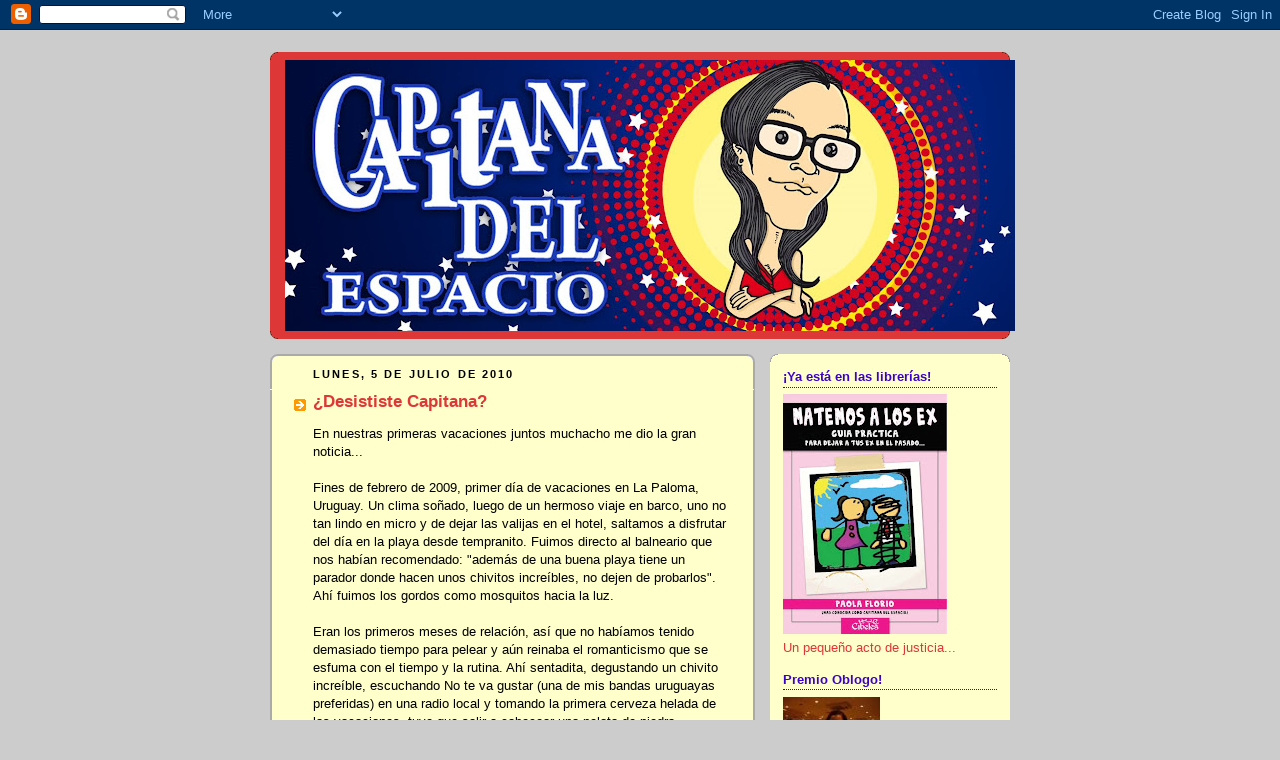

--- FILE ---
content_type: text/html; charset=UTF-8
request_url: https://capitanadelespacio.blogspot.com/2010/07/desististe-capitana.html?showComment=1278424930373
body_size: 37272
content:
<!DOCTYPE html>
<html dir='ltr'>
<head>
<link href='https://www.blogger.com/static/v1/widgets/2944754296-widget_css_bundle.css' rel='stylesheet' type='text/css'/>
<meta content='text/html; charset=UTF-8' http-equiv='Content-Type'/>
<meta content='blogger' name='generator'/>
<link href='https://capitanadelespacio.blogspot.com/favicon.ico' rel='icon' type='image/x-icon'/>
<link href='http://capitanadelespacio.blogspot.com/2010/07/desististe-capitana.html' rel='canonical'/>
<link rel="alternate" type="application/atom+xml" title="Capitana del Espacio - Atom" href="https://capitanadelespacio.blogspot.com/feeds/posts/default" />
<link rel="alternate" type="application/rss+xml" title="Capitana del Espacio - RSS" href="https://capitanadelespacio.blogspot.com/feeds/posts/default?alt=rss" />
<link rel="service.post" type="application/atom+xml" title="Capitana del Espacio - Atom" href="https://www.blogger.com/feeds/4002505945741138269/posts/default" />

<link rel="alternate" type="application/atom+xml" title="Capitana del Espacio - Atom" href="https://capitanadelespacio.blogspot.com/feeds/7159962159589201950/comments/default" />
<!--Can't find substitution for tag [blog.ieCssRetrofitLinks]-->
<meta content='http://capitanadelespacio.blogspot.com/2010/07/desististe-capitana.html' property='og:url'/>
<meta content='¿Desististe Capitana?' property='og:title'/>
<meta content='En nuestras primeras vacaciones juntos muchacho me dio la gran noticia... Fines de febrero de 2009, primer día de vacaciones en La Paloma, U...' property='og:description'/>
<title>Capitana del Espacio: &#191;Desististe Capitana?</title>
<style id='page-skin-1' type='text/css'><!--
/*
-----------------------------------------------
Blogger Template Style
Name:     Rounders 2
Date:     27 Feb 2004
Updated by: Blogger Team
----------------------------------------------- */
body {
background:#ccc;
margin:0;
text-align:center;
line-height: 1.5em;
font:x-small Trebuchet MS, Verdana, Arial, Sans-serif;
color:#000000;
font-size/* */:/**/small;
font-size: /**/small;
}
/* Page Structure
----------------------------------------------- */
/* The images which help create rounded corners depend on the
following widths and measurements. If you want to change
these measurements, the images will also need to change.
*/
#outer-wrapper {
width:740px;
margin:0 auto;
text-align:left;
font: normal normal 100% Trebuchet, Trebuchet MS, Arial, sans-serif;
}
#main-wrap1 {
width:485px;
float:left;
background:#ffffcc url("https://resources.blogblog.com/blogblog/data/rounders2/corners_main_bot.gif") no-repeat left bottom;
margin:15px 0 0;
padding:0 0 10px;
color:#000000;
font-size:97%;
line-height:1.5em;
word-wrap: break-word; /* fix for long text breaking sidebar float in IE */
overflow: hidden;     /* fix for long non-text content breaking IE sidebar float */
}
#main-wrap2 {
float:left;
width:100%;
background:url("https://resources.blogblog.com/blogblog/data/rounders2/corners_main_top.gif") no-repeat left top;
padding:10px 0 0;
}
#main {
background:url("https://resources.blogblog.com/blogblog/data/rounders2/rails_main.gif") repeat-y left;
padding:0;
width:485px;
}
#sidebar-wrap {
width:240px;
float:right;
margin:15px 0 0;
font-size:97%;
line-height:1.5em;
word-wrap: break-word; /* fix for long text breaking sidebar float in IE */
overflow: hidden;     /* fix for long non-text content breaking IE sidebar float */
}
.main .widget {
margin-top: 4px;
width: 468px;
padding: 0 13px;
}
.main .Blog {
margin: 0;
padding: 0;
width: 484px;
}
/* Links
----------------------------------------------- */
a:link {
color: #dd3737;
}
a:visited {
color: #dd3737;
}
a:hover {
color: #dd3737;
}
a img {
border-width:0;
}
/* Blog Header
----------------------------------------------- */
#header-wrapper {
background:#dd3737 url("https://resources.blogblog.com/blogblog/data/rounders2/corners_cap_top.gif") no-repeat left top;
margin-top:22px;
margin-right:0;
margin-bottom:0;
margin-left:0;
padding-top:8px;
padding-right:0;
padding-bottom:0;
padding-left:0;
color:#ffffff;
}
#header {
background:url("https://resources.blogblog.com/blogblog/data/rounders2/corners_cap_bot.gif") no-repeat left bottom;
padding:0 15px 8px;
}
#header h1 {
margin:0;
padding:10px 30px 5px;
line-height:1.2em;
font: normal bold 220% Trebuchet, Trebuchet MS, Arial, sans-serif;
}
#header a,
#header a:visited {
text-decoration:none;
color: #ffffff;
}
#header .description {
margin:0;
padding:5px 30px 10px;
line-height:1.5em;
font: normal normal 100% 'Trebuchet MS',Verdana,Arial,Sans-serif;
}
/* Posts
----------------------------------------------- */
h2.date-header {
margin-top:0;
margin-right:28px;
margin-bottom:0;
margin-left:43px;
font-size:85%;
line-height:2em;
text-transform:uppercase;
letter-spacing:.2em;
color:#000000;
}
.post {
margin:.3em 0 25px;
padding:0 13px;
border:1px dotted #ffffcc;
border-width:1px 0;
}
.post h3 {
margin:0;
line-height:1.5em;
background:url("https://resources.blogblog.com/blogblog/data/rounders2/icon_arrow.gif") no-repeat 10px .5em;
display:block;
border:1px dotted #ffffcc;
border-width:0 1px 1px;
padding-top:2px;
padding-right:14px;
padding-bottom:2px;
padding-left:29px;
color: #dd3737;
font: normal bold 135% 'Trebuchet MS',Verdana,Arial,Sans-serif;
}
.post h3 a, .post h3 a:visited {
text-decoration:none;
color: #dd3737;
}
a.title-link:hover {
background-color: #ffffcc;
color: #000000;
}
.post-body {
border:1px dotted #ffffcc;
border-width:0 1px 1px;
border-bottom-color:#ffffcc;
padding-top:10px;
padding-right:14px;
padding-bottom:1px;
padding-left:29px;
}
html>body .post-body {
border-bottom-width:0;
}
.post-body {
margin:0 0 .75em;
}
.post-body blockquote {
line-height:1.3em;
}
.post-footer {
background: #eee;
margin:0;
padding-top:2px;
padding-right:14px;
padding-bottom:2px;
padding-left:29px;
border:1px dotted #ffffcc;
border-width:1px;
font-size:100%;
line-height:1.5em;
color: #666;
}
/*
The first line of the post footer might only have floated text, so we need to give it a height.
The height comes from the post-footer line-height
*/
.post-footer-line-1 {
min-height:1.5em;
_height:1.5em;
}
.post-footer p {
margin: 0;
}
html>body .post-footer {
border-bottom-color:transparent;
}
.uncustomized-post-template .post-footer {
text-align: right;
}
.uncustomized-post-template .post-author,
.uncustomized-post-template .post-timestamp {
display: block;
float: left;
text-align:left;
margin-right: 4px;
}
.post-footer a {
color: #dd3737;
}
.post-footer a:hover {
color: #dd3737;
}
a.comment-link {
/* IE5.0/Win doesn't apply padding to inline elements,
so we hide these two declarations from it */
background/* */:/**/url("https://resources.blogblog.com/blogblog/data/rounders/icon_comment_left.gif") no-repeat left 45%;
padding-left:14px;
}
html>body a.comment-link {
/* Respecified, for IE5/Mac's benefit */
background:url("https://resources.blogblog.com/blogblog/data/rounders2/icon_comment_left.gif") no-repeat left 45%;
padding-left:14px;
}
.post img, table.tr-caption-container {
margin-top:0;
margin-right:0;
margin-bottom:5px;
margin-left:0;
padding:4px;
border:1px solid #ffffcc;
}
.tr-caption-container img {
border: none;
margin: 0;
padding: 0;
}
blockquote {
margin:.75em 0;
border:1px dotted #ffffcc;
border-width:1px 0;
padding:5px 15px;
color: #000000;
}
.post blockquote p {
margin:.5em 0;
}
#blog-pager-newer-link {
float: left;
margin-left: 13px;
}
#blog-pager-older-link {
float: right;
margin-right: 13px;
}
#blog-pager {
text-align: center;
}
.feed-links {
clear: both;
line-height: 2.5em;
margin-left: 13px;
}
/* Comments
----------------------------------------------- */
#comments {
margin:-25px 13px 0;
border:1px dotted #ffffcc;
border-width:0 1px 1px;
padding-top:20px;
padding-right:0;
padding-bottom:15px;
padding-left:0;
}
#comments h4 {
margin:0 0 10px;
padding-top:0;
padding-right:14px;
padding-bottom:2px;
padding-left:29px;
border-bottom:1px dotted #ffffcc;
font-size:120%;
line-height:1.4em;
color:#dd3737;
}
#comments-block {
margin-top:0;
margin-right:15px;
margin-bottom:0;
margin-left:9px;
}
.comment-author {
background:url("https://resources.blogblog.com/blogblog/data/rounders2/icon_comment_left.gif") no-repeat 2px .3em;
margin:.5em 0;
padding-top:0;
padding-right:0;
padding-bottom:0;
padding-left:20px;
font-weight:bold;
}
.comment-body {
margin:0 0 1.25em;
padding-top:0;
padding-right:0;
padding-bottom:0;
padding-left:20px;
}
.comment-body p {
margin:0 0 .5em;
}
.comment-footer {
margin:0 0 .5em;
padding-top:0;
padding-right:0;
padding-bottom:.75em;
padding-left:20px;
}
.comment-footer a:link {
color: #000000;
}
.deleted-comment {
font-style:italic;
color:gray;
}
.comment-form {
padding-left:20px;
padding-right:5px;
}
#comments .comment-form h4 {
padding-left:0px;
}
/* Profile
----------------------------------------------- */
.profile-img {
float: left;
margin-top: 5px;
margin-right: 5px;
margin-bottom: 5px;
margin-left: 0;
border: 4px solid #dd3737;
}
.profile-datablock {
margin-top:0;
margin-right:15px;
margin-bottom:.5em;
margin-left:0;
padding-top:8px;
}
.profile-link {
background:url("https://resources.blogblog.com/blogblog/data/rounders2/icon_profile_left.gif") no-repeat left .1em;
padding-left:15px;
font-weight:bold;
}
.profile-textblock {
clear: both;
margin: 0;
}
.sidebar .clear, .main .widget .clear {
clear: both;
}
#sidebartop-wrap {
background:#ffffcc url("https://resources.blogblog.com/blogblog/data/rounders2/corners_prof_bot.gif") no-repeat left bottom;
margin:0px 0px 15px;
padding:0px 0px 10px;
color:#dd3737;
}
#sidebartop-wrap2 {
background:url("https://resources.blogblog.com/blogblog/data/rounders2/corners_prof_top.gif") no-repeat left top;
padding: 10px 0 0;
margin:0;
border-width:0;
}
#sidebartop h2 {
line-height:1.5em;
color:#3a00cc;
border-bottom: 1px dotted #3a00cc;
margin-bottom: 0.5em;
font: normal bold 100% 'Trebuchet MS',Verdana,Arial,Sans-serif;
}
#sidebartop a {
color: #dd3737;
}
#sidebartop a:hover {
color: #dd3737;
}
#sidebartop a:visited {
color: #dd3737;
}
/* Sidebar Boxes
----------------------------------------------- */
.sidebar .widget {
margin:.5em 13px 1.25em;
padding:0 0px;
}
.widget-content {
margin-top: 0.5em;
}
#sidebarbottom-wrap1 {
background:#ffffcc url("https://resources.blogblog.com/blogblog/data/rounders2/corners_side_top.gif") no-repeat left top;
margin:0 0 15px;
padding:10px 0 0;
color: #000000;
}
#sidebarbottom-wrap2 {
background:url("https://resources.blogblog.com/blogblog/data/rounders2/corners_side_bot.gif") no-repeat left bottom;
padding:0 0 8px;
}
.sidebar h2 {
margin:0;
padding:0 0 .2em;
line-height:1.5em;
font:normal bold 100% 'Trebuchet MS',Verdana,Arial,Sans-serif;
}
.sidebar ul {
list-style:none;
margin:0 0 1.25em;
padding:0;
}
.sidebar ul li {
background:url("https://resources.blogblog.com/blogblog/data/rounders2/icon_arrow_sm.gif") no-repeat 2px .25em;
margin:0;
padding-top:0;
padding-right:0;
padding-bottom:3px;
padding-left:16px;
margin-bottom:3px;
border-bottom:1px dotted #ffffcc;
line-height:1.4em;
}
.sidebar p {
margin:0 0 .6em;
}
#sidebar h2 {
color: #dd3737;
border-bottom: 1px dotted #dd3737;
}
/* Footer
----------------------------------------------- */
#footer-wrap1 {
clear:both;
margin:0 0 10px;
padding:15px 0 0;
}
#footer-wrap2 {
background:#dd3737 url("https://resources.blogblog.com/blogblog/data/rounders2/corners_cap_top.gif") no-repeat left top;
color:#ffffff;
}
#footer {
background:url("https://resources.blogblog.com/blogblog/data/rounders2/corners_cap_bot.gif") no-repeat left bottom;
padding:8px 15px;
}
#footer hr {display:none;}
#footer p {margin:0;}
#footer a {color:#ffffff;}
#footer .widget-content {
margin:0;
}
/** Page structure tweaks for layout editor wireframe */
body#layout #main-wrap1,
body#layout #sidebar-wrap,
body#layout #header-wrapper {
margin-top: 0;
}
body#layout #header, body#layout #header-wrapper,
body#layout #outer-wrapper {
margin-left:0,
margin-right: 0;
padding: 0;
}
body#layout #outer-wrapper {
width: 730px;
}
body#layout #footer-wrap1 {
padding-top: 0;
}

--></style>
<link href='https://www.blogger.com/dyn-css/authorization.css?targetBlogID=4002505945741138269&amp;zx=8427f0bf-7e7b-4db4-9a7f-4fb336e88f55' media='none' onload='if(media!=&#39;all&#39;)media=&#39;all&#39;' rel='stylesheet'/><noscript><link href='https://www.blogger.com/dyn-css/authorization.css?targetBlogID=4002505945741138269&amp;zx=8427f0bf-7e7b-4db4-9a7f-4fb336e88f55' rel='stylesheet'/></noscript>
<meta name='google-adsense-platform-account' content='ca-host-pub-1556223355139109'/>
<meta name='google-adsense-platform-domain' content='blogspot.com'/>

</head>
<body>
<div class='navbar section' id='navbar'><div class='widget Navbar' data-version='1' id='Navbar1'><script type="text/javascript">
    function setAttributeOnload(object, attribute, val) {
      if(window.addEventListener) {
        window.addEventListener('load',
          function(){ object[attribute] = val; }, false);
      } else {
        window.attachEvent('onload', function(){ object[attribute] = val; });
      }
    }
  </script>
<div id="navbar-iframe-container"></div>
<script type="text/javascript" src="https://apis.google.com/js/platform.js"></script>
<script type="text/javascript">
      gapi.load("gapi.iframes:gapi.iframes.style.bubble", function() {
        if (gapi.iframes && gapi.iframes.getContext) {
          gapi.iframes.getContext().openChild({
              url: 'https://www.blogger.com/navbar/4002505945741138269?po\x3d7159962159589201950\x26origin\x3dhttps://capitanadelespacio.blogspot.com',
              where: document.getElementById("navbar-iframe-container"),
              id: "navbar-iframe"
          });
        }
      });
    </script><script type="text/javascript">
(function() {
var script = document.createElement('script');
script.type = 'text/javascript';
script.src = '//pagead2.googlesyndication.com/pagead/js/google_top_exp.js';
var head = document.getElementsByTagName('head')[0];
if (head) {
head.appendChild(script);
}})();
</script>
</div></div>
<div id='outer-wrapper'>
<div id='header-wrapper'>
<div class='header section' id='header'><div class='widget Header' data-version='1' id='Header2'>
<div id='header-inner'>
<a href='https://capitanadelespacio.blogspot.com/' style='display: block'>
<img alt='Capitana del Espacio' height='271px; ' id='Header2_headerimg' src='https://blogger.googleusercontent.com/img/b/R29vZ2xl/AVvXsEh8T8ffApUSAPmXOC8tQF4isl7JqhWHzgWZvTjlySgeH1jZK2fIIRsgvm2sq0-DIoL4J2j-yNOErEyMqsqSNIws9G4qpueJF6or2psk4CGOD2zD05TwXHiIK9Xs0PTMV5aXo0QqMX2fKsg/s730/CapitanaBanner01.jpg' style='display: block' width='730px; '/>
</a>
</div>
</div></div>
</div>
<div id='crosscol-wrapper' style='text-align:center'>
<div class='crosscol no-items section' id='crosscol'></div>
</div>
<div id='main-wrap1'><div id='main-wrap2'>
<div class='main section' id='main'><div class='widget Blog' data-version='1' id='Blog1'>
<div class='blog-posts hfeed'>

          <div class="date-outer">
        
<h2 class='date-header'><span>lunes, 5 de julio de 2010</span></h2>

          <div class="date-posts">
        
<div class='post-outer'>
<div class='post hentry uncustomized-post-template' itemprop='blogPost' itemscope='itemscope' itemtype='http://schema.org/BlogPosting'>
<meta content='4002505945741138269' itemprop='blogId'/>
<meta content='7159962159589201950' itemprop='postId'/>
<a name='7159962159589201950'></a>
<h3 class='post-title entry-title' itemprop='name'>
&#191;Desististe Capitana?
</h3>
<div class='post-header'>
<div class='post-header-line-1'></div>
</div>
<div class='post-body entry-content' id='post-body-7159962159589201950' itemprop='description articleBody'>
En nuestras primeras vacaciones juntos muchacho me dio la gran noticia...<br /><br />Fines de febrero de 2009, primer día de vacaciones en La Paloma, Uruguay. Un clima soñado, luego de un hermoso viaje en barco, uno no tan lindo en micro y de dejar las valijas en el hotel, saltamos a disfrutar del día en la playa desde tempranito. Fuimos directo al balneario que nos habían recomendado: "además de una buena playa tiene un parador donde hacen unos chivitos increíbles, no dejen de probarlos". Ahí fuimos los gordos como mosquitos hacia la luz.<br /><br />Eran los primeros meses de relación, así que no habíamos tenido demasiado tiempo para pelear y aún reinaba el romanticismo que se esfuma con el tiempo y la rutina. Ahí sentadita, degustando un chivito increíble, escuchando No te va gustar (una de mis bandas uruguayas preferidas) en una radio local y tomando la primera cerveza helada de las vacaciones, tuve que salir a cabecear una pelota de piedra.<br /><br /><div style="text-align: center;"><span style="font-weight: bold;">Muchacho:</span><br />Yo siempre le recomiendo a la gente que no se case, le tendría que haber hecho caso a mi viejo que siempre me decía que no me casara...<br /><br /><span style="font-weight: bold;">Capitana:</span><br />....<br /><br /><span style="font-weight: bold;">Muchacho:</span><br />&#191;Para qué sirve? Si no te asegura nada, después te divorciás, se llevan tus cosas, no tiene sentido. No debería existir el matrimonio, es una boludez.<br /><br /><span style="font-weight: bold;">Capitana:</span><br />&#191;Nunca te volverías a casar?<br /><br /><span style="font-weight: bold;">Muchacho:</span><br />Noooo, eso seguro. &#191;No es lógico?<br /><br /><span style="font-weight: bold;">Capitana:</span><br />Claro.<br /></div><br />No tuve valor para decirle la verdad. No pude más que aguantar las lágrimas y en mi primer día de vacaciones sólo quería salir corriendo... &#191;Qué futuro puedo esperar al lado de una persona que no quiere proyectar conmigo?, recuerdo que pensé mientras masticaba mi sandwich en silencio.<br /><br />Otra vez no puedo volver a pasar por lo mismo, &#191;por qué llego a destiempo a la vida de las personas? Mi ex era un inmaduro que no podía comprometerse porque estaba muy ocupado con la facultad y el juego de moda para la compu, además vivía en una casa hermosa y confortable, y sobre todo, con todo pago por los padres, &#191;para qué iba a querer salir de ahí para vivir en un dos ambientes con lo justo y encima tener que salir a trabajar?... Y ahora que estaba con un tipo más grande, mucho más maduro y centrado, súper trabajador, ya pasó por la experiencia, le fue mal y ni a punta de pistola la repetiría. &#191;Soy la del problema no?<br /><br />Como una guerrera combatí las lágrimas y hasta improvisé alguna risita, terminamos de comer y nos sentamos a tomar sol. Él se quedó dormido mientras que yo leía una revista y me preguntaba qué era lo que debía hacer con mi angustia, que no pensaba irse así nomás. Nunca me desveló la idea del casamiento, lo único más o menos loco que hice al respecto fue guardarme el modelo de un vestido bellísimo que vi en una revista por si algún día sucedía, pero no era un reclamo ni una meta en mi vida. Siempre fui de las que creen que primero es mejor probar una convivencia y después se ve. Pero que ya te digan: nunca me voy a casar, es un poco fuerte y automáticamente me di cuenta que yo sí lo quería, aunque nunca lo hubiese notado.<br /><br />No pasó mucho más, muchacho se despertó, le dije que me había angustiado su comentario y lo arregló con la mentira más grande de la historia: "Si me casé y me fue mal, con vos prefiero no hacerlo, por cábala al menos, para que nos vaya bien". Y elegí creerla...<br /><br />El otro día una de mis amigas me dijo que no podía creer que me estén organizando una despedida de soltera por la mudanza: "&#191;Entonces ya desististe del casamiento, no lo esperás más?" Y me dejó muda, se me hizo un nudo en el estómago y se me llenaron los ojos de lágrimas: "y sí, renuncio, no lo puedo obligar a hacer algo que no quiere".<br /><br />&#191;Qué otra cosa puedo hacer, tal vez su excusa se haga realidad y así nos vaya mejor no?
<div style='clear: both;'></div>
</div>
<div class='post-footer'>
<div class='post-footer-line post-footer-line-1'>
<span class='post-author vcard'>
Publicado por
<span class='fn' itemprop='author' itemscope='itemscope' itemtype='http://schema.org/Person'>
<meta content='https://www.blogger.com/profile/09338835082564267645' itemprop='url'/>
<a class='g-profile' href='https://www.blogger.com/profile/09338835082564267645' rel='author' title='author profile'>
<span itemprop='name'>Paola Florio</span>
</a>
</span>
</span>
<span class='post-timestamp'>
en
<meta content='http://capitanadelespacio.blogspot.com/2010/07/desististe-capitana.html' itemprop='url'/>
<a class='timestamp-link' href='https://capitanadelespacio.blogspot.com/2010/07/desististe-capitana.html' rel='bookmark' title='permanent link'><abbr class='published' itemprop='datePublished' title='2010-07-05T17:17:00-03:00'>17:17</abbr></a>
</span>
<span class='post-comment-link'>
</span>
<span class='post-icons'>
<span class='item-action'>
<a href='https://www.blogger.com/email-post/4002505945741138269/7159962159589201950' title='Enviar entrada por correo electrónico'>
<img alt='' class='icon-action' height='13' src='https://resources.blogblog.com/img/icon18_email.gif' width='18'/>
</a>
</span>
<span class='item-control blog-admin pid-1745903135'>
<a href='https://www.blogger.com/post-edit.g?blogID=4002505945741138269&postID=7159962159589201950&from=pencil' title='Editar entrada'>
<img alt='' class='icon-action' height='18' src='https://resources.blogblog.com/img/icon18_edit_allbkg.gif' width='18'/>
</a>
</span>
</span>
<div class='post-share-buttons goog-inline-block'>
</div>
</div>
<div class='post-footer-line post-footer-line-2'>
<span class='post-labels'>
Etiquetas:
<a href='https://capitanadelespacio.blogspot.com/search/label/Capitana' rel='tag'>Capitana</a>,
<a href='https://capitanadelespacio.blogspot.com/search/label/Despedida%20de%20la%20locura' rel='tag'>Despedida de la locura</a>,
<a href='https://capitanadelespacio.blogspot.com/search/label/mi%20ex' rel='tag'>mi ex</a>,
<a href='https://capitanadelespacio.blogspot.com/search/label/muchacho%20en%20cuesti%C3%B3n' rel='tag'>muchacho en cuestión</a>,
<a href='https://capitanadelespacio.blogspot.com/search/label/Yo%20me%20quiero%20casar%20%20y%20usted%3F' rel='tag'>Yo me quiero casar  y usted?</a>
</span>
</div>
<div class='post-footer-line post-footer-line-3'>
<span class='post-location'>
</span>
</div>
</div>
</div>
<div class='comments' id='comments'>
<a name='comments'></a>
<h4>70 comentarios:</h4>
<div id='Blog1_comments-block-wrapper'>
<dl class='avatar-comment-indent' id='comments-block'>
<dt class='comment-author blog-author' id='c1888277942312325036'>
<a name='c1888277942312325036'></a>
<div class="avatar-image-container vcard"><span dir="ltr"><a href="https://www.blogger.com/profile/09338835082564267645" target="" rel="nofollow" onclick="" class="avatar-hovercard" id="av-1888277942312325036-09338835082564267645"><img src="https://resources.blogblog.com/img/blank.gif" width="35" height="35" class="delayLoad" style="display: none;" longdesc="//blogger.googleusercontent.com/img/b/R29vZ2xl/AVvXsEj8fejaMsCpMS9HLVwNSrgeVIDf3SujVWDA91_IvybsPAdIh-Pk4PfOejAUb7Nw2MBpJ963Na6N4LaJUtHQm7vKOkrX26qyGVUNy1Li5og_nS2UABuBiKTRez1sBcR9D7Q/s45-c-r/Pao2.jpg" alt="" title="Paola Florio">

<noscript><img src="//blogger.googleusercontent.com/img/b/R29vZ2xl/AVvXsEj8fejaMsCpMS9HLVwNSrgeVIDf3SujVWDA91_IvybsPAdIh-Pk4PfOejAUb7Nw2MBpJ963Na6N4LaJUtHQm7vKOkrX26qyGVUNy1Li5og_nS2UABuBiKTRez1sBcR9D7Q/s45-c-r/Pao2.jpg" width="35" height="35" class="photo" alt=""></noscript></a></span></div>
<a href='https://www.blogger.com/profile/09338835082564267645' rel='nofollow'>Paola Florio</a>
dijo...
</dt>
<dd class='comment-body' id='Blog1_cmt-1888277942312325036'>
<p>
Ahhh lo principal: la despedida es el viernes 9! Ni idea qué me harán porque es todo sorpresa, malditas!!<br /><br />Ya les contaré...
</p>
</dd>
<dd class='comment-footer'>
<span class='comment-timestamp'>
<a href='https://capitanadelespacio.blogspot.com/2010/07/desististe-capitana.html?showComment=1278363424994#c1888277942312325036' title='comment permalink'>
5 de julio de 2010 a las 17:57
</a>
<span class='item-control blog-admin pid-1745903135'>
<a class='comment-delete' href='https://www.blogger.com/comment/delete/4002505945741138269/1888277942312325036' title='Eliminar comentario'>
<img src='https://resources.blogblog.com/img/icon_delete13.gif'/>
</a>
</span>
</span>
</dd>
<dt class='comment-author ' id='c7271794136997847357'>
<a name='c7271794136997847357'></a>
<div class="avatar-image-container avatar-stock"><span dir="ltr"><img src="//resources.blogblog.com/img/blank.gif" width="35" height="35" alt="" title="An&oacute;nimo">

</span></div>
Anónimo
dijo...
</dt>
<dd class='comment-body' id='Blog1_cmt-7271794136997847357'>
<p>
Igual no implica que no te ame. El casamiento no te hace las cosas diferentes. Yo era feliz conviviendo sin papeles. Me case y si pudiese volver el tiempo atras, la verdad no lo haria de nuevo.<br />A lo que voy es que valores, como se que lo haces, todo el amor que te da. Lo demas va y viene.<br />Besos
</p>
</dd>
<dd class='comment-footer'>
<span class='comment-timestamp'>
<a href='https://capitanadelespacio.blogspot.com/2010/07/desististe-capitana.html?showComment=1278363998302#c7271794136997847357' title='comment permalink'>
5 de julio de 2010 a las 18:06
</a>
<span class='item-control blog-admin pid-445046238'>
<a class='comment-delete' href='https://www.blogger.com/comment/delete/4002505945741138269/7271794136997847357' title='Eliminar comentario'>
<img src='https://resources.blogblog.com/img/icon_delete13.gif'/>
</a>
</span>
</span>
</dd>
<dt class='comment-author ' id='c4881688722783521894'>
<a name='c4881688722783521894'></a>
<div class="avatar-image-container vcard"><span dir="ltr"><a href="https://www.blogger.com/profile/06466132318974002147" target="" rel="nofollow" onclick="" class="avatar-hovercard" id="av-4881688722783521894-06466132318974002147"><img src="https://resources.blogblog.com/img/blank.gif" width="35" height="35" class="delayLoad" style="display: none;" longdesc="//blogger.googleusercontent.com/img/b/R29vZ2xl/AVvXsEgzxnmdcbKbvHPIhdgd2gWxYiCKzgf-zpH6TTqxXZVv0EGTk98edJ9jbVMcYCoDKofU1om6-m7QyciBncp2Cn85_sZrv6xoynIBfOvBNCTyQPwZy7x0lqn6-oOVPnYzzA/s45-c/images[8].jpg" alt="" title="LS">

<noscript><img src="//blogger.googleusercontent.com/img/b/R29vZ2xl/AVvXsEgzxnmdcbKbvHPIhdgd2gWxYiCKzgf-zpH6TTqxXZVv0EGTk98edJ9jbVMcYCoDKofU1om6-m7QyciBncp2Cn85_sZrv6xoynIBfOvBNCTyQPwZy7x0lqn6-oOVPnYzzA/s45-c/images[8].jpg" width="35" height="35" class="photo" alt=""></noscript></a></span></div>
<a href='https://www.blogger.com/profile/06466132318974002147' rel='nofollow'>LS</a>
dijo...
</dt>
<dd class='comment-body' id='Blog1_cmt-4881688722783521894'>
<p>
Bueno neni, por lo menos te hacen una fiesta de soltera algo es algo... <br />Mi ex siempre me decia no me volveria a casar nunca, si lo hiciera lo haria con vos, pero jamas lo haria... si me regalo un anillo hermoso pero ahi esta en el alajero....
</p>
</dd>
<dd class='comment-footer'>
<span class='comment-timestamp'>
<a href='https://capitanadelespacio.blogspot.com/2010/07/desististe-capitana.html?showComment=1278364249678#c4881688722783521894' title='comment permalink'>
5 de julio de 2010 a las 18:10
</a>
<span class='item-control blog-admin pid-414313070'>
<a class='comment-delete' href='https://www.blogger.com/comment/delete/4002505945741138269/4881688722783521894' title='Eliminar comentario'>
<img src='https://resources.blogblog.com/img/icon_delete13.gif'/>
</a>
</span>
</span>
</dd>
<dt class='comment-author ' id='c6985099882125980165'>
<a name='c6985099882125980165'></a>
<div class="avatar-image-container vcard"><span dir="ltr"><a href="https://www.blogger.com/profile/01455426812216293448" target="" rel="nofollow" onclick="" class="avatar-hovercard" id="av-6985099882125980165-01455426812216293448"><img src="https://resources.blogblog.com/img/blank.gif" width="35" height="35" class="delayLoad" style="display: none;" longdesc="//blogger.googleusercontent.com/img/b/R29vZ2xl/AVvXsEh-FRfxPgEVHKY9n5kupzAxAONYlkjuFrJ-DKkjJuG3wmzxGpNqSI9Ayby2jC4q-9paV9yH9cANHJcom7FDzTEwbPUGuLF1z2slmfhN86-PZM9mysZmQd1m7H_wtkBU7Pg/s45-c/2012.10.06.La_lectora_muchos_libros+by+Miguel+Sampedro.jpg" alt="" title="La lectora">

<noscript><img src="//blogger.googleusercontent.com/img/b/R29vZ2xl/AVvXsEh-FRfxPgEVHKY9n5kupzAxAONYlkjuFrJ-DKkjJuG3wmzxGpNqSI9Ayby2jC4q-9paV9yH9cANHJcom7FDzTEwbPUGuLF1z2slmfhN86-PZM9mysZmQd1m7H_wtkBU7Pg/s45-c/2012.10.06.La_lectora_muchos_libros+by+Miguel+Sampedro.jpg" width="35" height="35" class="photo" alt=""></noscript></a></span></div>
<a href='https://www.blogger.com/profile/01455426812216293448' rel='nofollow'>La lectora</a>
dijo...
</dt>
<dd class='comment-body' id='Blog1_cmt-6985099882125980165'>
<p>
Digo yo, muchacho lee este post, no? <br />Tal vez así cambie de idea al verse expuesto?<br />O bien juntamos firmas para que se lo replantee?<br /><br />O... tal vez realmente el detalle del casamiento sea una consecuencia de haber visto tanto Disney y ya sea hora de superarlo?<br /><br />Saludos en este lunes que parece domingo.
</p>
</dd>
<dd class='comment-footer'>
<span class='comment-timestamp'>
<a href='https://capitanadelespacio.blogspot.com/2010/07/desististe-capitana.html?showComment=1278364600251#c6985099882125980165' title='comment permalink'>
5 de julio de 2010 a las 18:16
</a>
<span class='item-control blog-admin pid-1772469087'>
<a class='comment-delete' href='https://www.blogger.com/comment/delete/4002505945741138269/6985099882125980165' title='Eliminar comentario'>
<img src='https://resources.blogblog.com/img/icon_delete13.gif'/>
</a>
</span>
</span>
</dd>
<dt class='comment-author ' id='c1272550749890884420'>
<a name='c1272550749890884420'></a>
<div class="avatar-image-container vcard"><span dir="ltr"><a href="https://www.blogger.com/profile/01455426812216293448" target="" rel="nofollow" onclick="" class="avatar-hovercard" id="av-1272550749890884420-01455426812216293448"><img src="https://resources.blogblog.com/img/blank.gif" width="35" height="35" class="delayLoad" style="display: none;" longdesc="//blogger.googleusercontent.com/img/b/R29vZ2xl/AVvXsEh-FRfxPgEVHKY9n5kupzAxAONYlkjuFrJ-DKkjJuG3wmzxGpNqSI9Ayby2jC4q-9paV9yH9cANHJcom7FDzTEwbPUGuLF1z2slmfhN86-PZM9mysZmQd1m7H_wtkBU7Pg/s45-c/2012.10.06.La_lectora_muchos_libros+by+Miguel+Sampedro.jpg" alt="" title="La lectora">

<noscript><img src="//blogger.googleusercontent.com/img/b/R29vZ2xl/AVvXsEh-FRfxPgEVHKY9n5kupzAxAONYlkjuFrJ-DKkjJuG3wmzxGpNqSI9Ayby2jC4q-9paV9yH9cANHJcom7FDzTEwbPUGuLF1z2slmfhN86-PZM9mysZmQd1m7H_wtkBU7Pg/s45-c/2012.10.06.La_lectora_muchos_libros+by+Miguel+Sampedro.jpg" width="35" height="35" class="photo" alt=""></noscript></a></span></div>
<a href='https://www.blogger.com/profile/01455426812216293448' rel='nofollow'>La lectora</a>
dijo...
</dt>
<dd class='comment-body' id='Blog1_cmt-1272550749890884420'>
<p>
Digo yo, muchacho lee este post, no? <br />Tal vez así cambie de idea al verse expuesto?<br />O bien juntamos firmas para que se lo replantee?<br /><br />O... tal vez realmente el detalle del casamiento sea una consecuencia de haber visto tanto Disney y ya sea hora de superarlo?<br /><br />Saludos en este lunes que parece domingo.
</p>
</dd>
<dd class='comment-footer'>
<span class='comment-timestamp'>
<a href='https://capitanadelespacio.blogspot.com/2010/07/desististe-capitana.html?showComment=1278364601709#c1272550749890884420' title='comment permalink'>
5 de julio de 2010 a las 18:16
</a>
<span class='item-control blog-admin pid-1772469087'>
<a class='comment-delete' href='https://www.blogger.com/comment/delete/4002505945741138269/1272550749890884420' title='Eliminar comentario'>
<img src='https://resources.blogblog.com/img/icon_delete13.gif'/>
</a>
</span>
</span>
</dd>
<dt class='comment-author ' id='c8994344215700042172'>
<a name='c8994344215700042172'></a>
<div class="avatar-image-container avatar-stock"><span dir="ltr"><img src="//resources.blogblog.com/img/blank.gif" width="35" height="35" alt="" title="An&oacute;nimo">

</span></div>
Anónimo
dijo...
</dt>
<dd class='comment-body' id='Blog1_cmt-8994344215700042172'>
<p>
Leo siempre tu blog, no suelo comentar pero siento hacerlo, me da pena que te quedes sin cumplir algo que queres porque se nota que lo deseas. Ojala les vaya barbaro y nunca le tengas que echar en cara su egoismo, con la mejor lo deseo. Un beso. Anita
</p>
</dd>
<dd class='comment-footer'>
<span class='comment-timestamp'>
<a href='https://capitanadelespacio.blogspot.com/2010/07/desististe-capitana.html?showComment=1278365565736#c8994344215700042172' title='comment permalink'>
5 de julio de 2010 a las 18:32
</a>
<span class='item-control blog-admin pid-445046238'>
<a class='comment-delete' href='https://www.blogger.com/comment/delete/4002505945741138269/8994344215700042172' title='Eliminar comentario'>
<img src='https://resources.blogblog.com/img/icon_delete13.gif'/>
</a>
</span>
</span>
</dd>
<dt class='comment-author ' id='c2033640639786850006'>
<a name='c2033640639786850006'></a>
<div class="avatar-image-container avatar-stock"><span dir="ltr"><img src="//resources.blogblog.com/img/blank.gif" width="35" height="35" alt="" title="Eliana">

</span></div>
Eliana
dijo...
</dt>
<dd class='comment-body' id='Blog1_cmt-2033640639786850006'>
<p>
A ver... me mató ese &quot;&#191;por qué llego a destiempo a la vida de las personas?&quot;. Me sentí identificada, claro.<br />Lo importante es haber encontrado al hombre de tu vida, haberse encontrado los dos. Al fin y al cabo es como si estuvieran casados sin Registro Civil, sin Iglesia, sin fiesta, sin papeles. &#191;Te parece tan necesario eso para ser feliz?<br />No te angusties, viví!<br />Besotes
</p>
</dd>
<dd class='comment-footer'>
<span class='comment-timestamp'>
<a href='https://capitanadelespacio.blogspot.com/2010/07/desististe-capitana.html?showComment=1278365603995#c2033640639786850006' title='comment permalink'>
5 de julio de 2010 a las 18:33
</a>
<span class='item-control blog-admin pid-445046238'>
<a class='comment-delete' href='https://www.blogger.com/comment/delete/4002505945741138269/2033640639786850006' title='Eliminar comentario'>
<img src='https://resources.blogblog.com/img/icon_delete13.gif'/>
</a>
</span>
</span>
</dd>
<dt class='comment-author ' id='c5017155670674701504'>
<a name='c5017155670674701504'></a>
<div class="avatar-image-container vcard"><span dir="ltr"><a href="https://www.blogger.com/profile/03986206459925403948" target="" rel="nofollow" onclick="" class="avatar-hovercard" id="av-5017155670674701504-03986206459925403948"><img src="https://resources.blogblog.com/img/blank.gif" width="35" height="35" class="delayLoad" style="display: none;" longdesc="//2.bp.blogspot.com/-jQ95CsPsNyI/T-EKQWtNJcI/AAAAAAAAAgI/TZi7Tep0gBY/s35/581162_427402243948055_8294683_n.jpg" alt="" title="La P&eacute;">

<noscript><img src="//2.bp.blogspot.com/-jQ95CsPsNyI/T-EKQWtNJcI/AAAAAAAAAgI/TZi7Tep0gBY/s35/581162_427402243948055_8294683_n.jpg" width="35" height="35" class="photo" alt=""></noscript></a></span></div>
<a href='https://www.blogger.com/profile/03986206459925403948' rel='nofollow'>La Pé</a>
dijo...
</dt>
<dd class='comment-body' id='Blog1_cmt-5017155670674701504'>
<p>
A muchas de nosotras nos ilusiona el casamiento, pero a veces hay que sabes &quot;esperar&quot; (no dije renunciar) a la idea, tal vez, cuando vea que vos no sos otra historia que ya pasó antes, te propone solito casarse. Por ahí le dá cosa, andá a saber.<br />Y decile a tu amiga que se deje de joder, que es lo mismo, que la responsabilidad es la misma, con libreta colorada o sin libreta, que de lo que se te despide es de la vida de soltera! Yuuuuuupi!<br />Muchas muchas muchas felicidades!
</p>
</dd>
<dd class='comment-footer'>
<span class='comment-timestamp'>
<a href='https://capitanadelespacio.blogspot.com/2010/07/desististe-capitana.html?showComment=1278366168661#c5017155670674701504' title='comment permalink'>
5 de julio de 2010 a las 18:42
</a>
<span class='item-control blog-admin pid-1329409003'>
<a class='comment-delete' href='https://www.blogger.com/comment/delete/4002505945741138269/5017155670674701504' title='Eliminar comentario'>
<img src='https://resources.blogblog.com/img/icon_delete13.gif'/>
</a>
</span>
</span>
</dd>
<dt class='comment-author ' id='c8196885271749200622'>
<a name='c8196885271749200622'></a>
<div class="avatar-image-container avatar-stock"><span dir="ltr"><a href="http://buscandounasalida.wordpress.com/" target="" rel="nofollow" onclick=""><img src="//resources.blogblog.com/img/blank.gif" width="35" height="35" alt="" title="Federico Gauffin">

</a></span></div>
<a href='http://buscandounasalida.wordpress.com/' rel='nofollow'>Federico Gauffin</a>
dijo...
</dt>
<dd class='comment-body' id='Blog1_cmt-8196885271749200622'>
<p>
El casamiento no es necesario, es algo simbólico, Capi. Tampoco no casarse es una cábala, me parece que eso es algo ridículo.<br />Si te casás es porque tenés ganas de casarte y sanseacabó. <br />No te pongas mal, todo llega. Sólo hay que esperar a que el momento propicio llegue.<br />Besotes y palmaditas en la espalda.
</p>
</dd>
<dd class='comment-footer'>
<span class='comment-timestamp'>
<a href='https://capitanadelespacio.blogspot.com/2010/07/desististe-capitana.html?showComment=1278366321338#c8196885271749200622' title='comment permalink'>
5 de julio de 2010 a las 18:45
</a>
<span class='item-control blog-admin pid-445046238'>
<a class='comment-delete' href='https://www.blogger.com/comment/delete/4002505945741138269/8196885271749200622' title='Eliminar comentario'>
<img src='https://resources.blogblog.com/img/icon_delete13.gif'/>
</a>
</span>
</span>
</dd>
<dt class='comment-author ' id='c6991967244097955926'>
<a name='c6991967244097955926'></a>
<div class="avatar-image-container vcard"><span dir="ltr"><a href="https://www.blogger.com/profile/03670328399871734922" target="" rel="nofollow" onclick="" class="avatar-hovercard" id="av-6991967244097955926-03670328399871734922"><img src="https://resources.blogblog.com/img/blank.gif" width="35" height="35" class="delayLoad" style="display: none;" longdesc="//blogger.googleusercontent.com/img/b/R29vZ2xl/AVvXsEi8PSNB3ApQfw7A6vo1TyJmguZfSXG_PjaTfZN4A_yGjmhv3lOeqFqt0uAr2tUxczJUz7PJuLFK6ulTkwh2S_7aIZ-AuP1ZynHrBr6WWO9PCTwQ_ZCHHZIdEK_690AxIA/s45-c/Curvas.jpg" alt="" title="India Blanca">

<noscript><img src="//blogger.googleusercontent.com/img/b/R29vZ2xl/AVvXsEi8PSNB3ApQfw7A6vo1TyJmguZfSXG_PjaTfZN4A_yGjmhv3lOeqFqt0uAr2tUxczJUz7PJuLFK6ulTkwh2S_7aIZ-AuP1ZynHrBr6WWO9PCTwQ_ZCHHZIdEK_690AxIA/s45-c/Curvas.jpg" width="35" height="35" class="photo" alt=""></noscript></a></span></div>
<a href='https://www.blogger.com/profile/03670328399871734922' rel='nofollow'>India Blanca</a>
dijo...
</dt>
<dd class='comment-body' id='Blog1_cmt-6991967244097955926'>
<p>
Yo pienso, tal vez porque soy chica todavia, que el ehcho de que esten con su casita propia es mucho as importante (en un sentido) que el casamiento...<br />Quien te dice que en unos meses el muchacho no cambia de opinion y le ponene un moñito a esto de la convivencia con el casamiento =)
</p>
</dd>
<dd class='comment-footer'>
<span class='comment-timestamp'>
<a href='https://capitanadelespacio.blogspot.com/2010/07/desististe-capitana.html?showComment=1278367718215#c6991967244097955926' title='comment permalink'>
5 de julio de 2010 a las 19:08
</a>
<span class='item-control blog-admin pid-992062761'>
<a class='comment-delete' href='https://www.blogger.com/comment/delete/4002505945741138269/6991967244097955926' title='Eliminar comentario'>
<img src='https://resources.blogblog.com/img/icon_delete13.gif'/>
</a>
</span>
</span>
</dd>
<dt class='comment-author ' id='c8217153726570976126'>
<a name='c8217153726570976126'></a>
<div class="avatar-image-container vcard"><span dir="ltr"><a href="https://www.blogger.com/profile/09709322099273113459" target="" rel="nofollow" onclick="" class="avatar-hovercard" id="av-8217153726570976126-09709322099273113459"><img src="https://resources.blogblog.com/img/blank.gif" width="35" height="35" class="delayLoad" style="display: none;" longdesc="//blogger.googleusercontent.com/img/b/R29vZ2xl/AVvXsEiJywIc-tjIbk51smPg4Xz_JJrn5jvAzdv0Ow9lyut6oEueSp6t_jFdGOI4ddABIkClrkG19oM9Mjzyfr9dvOgwYOrgpLPnaeUb3fnr_-snK_LnW9jF3iuM0d9_nhljXA/s45-c/P1050094.jpg" alt="" title="Ela">

<noscript><img src="//blogger.googleusercontent.com/img/b/R29vZ2xl/AVvXsEiJywIc-tjIbk51smPg4Xz_JJrn5jvAzdv0Ow9lyut6oEueSp6t_jFdGOI4ddABIkClrkG19oM9Mjzyfr9dvOgwYOrgpLPnaeUb3fnr_-snK_LnW9jF3iuM0d9_nhljXA/s45-c/P1050094.jpg" width="35" height="35" class="photo" alt=""></noscript></a></span></div>
<a href='https://www.blogger.com/profile/09709322099273113459' rel='nofollow'>Ela</a>
dijo...
</dt>
<dd class='comment-body' id='Blog1_cmt-8217153726570976126'>
<p>
mmm es un tema ese... mi novio tampoco es muy amigo del casamiento, pero hasta ahora me viene mientiendo con que nos vamos a casar... veremos, veremos... por ahora la situacion economica pone la balanza de su lado, mientras yo, todas las semanas, me entero que alguien mas se casa. hoy fue muy fuerte. me entere que un compañero se casa y la fiesta la hace en un salon del cual charly y yo nos enamoramos cuando fuimos a averiguar precios (y desistimos, por esto ultimo)
</p>
</dd>
<dd class='comment-footer'>
<span class='comment-timestamp'>
<a href='https://capitanadelespacio.blogspot.com/2010/07/desististe-capitana.html?showComment=1278369426051#c8217153726570976126' title='comment permalink'>
5 de julio de 2010 a las 19:37
</a>
<span class='item-control blog-admin pid-1244048570'>
<a class='comment-delete' href='https://www.blogger.com/comment/delete/4002505945741138269/8217153726570976126' title='Eliminar comentario'>
<img src='https://resources.blogblog.com/img/icon_delete13.gif'/>
</a>
</span>
</span>
</dd>
<dt class='comment-author ' id='c57244407200782247'>
<a name='c57244407200782247'></a>
<div class="avatar-image-container avatar-stock"><span dir="ltr"><a href="https://www.blogger.com/profile/10366216624359408036" target="" rel="nofollow" onclick="" class="avatar-hovercard" id="av-57244407200782247-10366216624359408036"><img src="//www.blogger.com/img/blogger_logo_round_35.png" width="35" height="35" alt="" title="Inti">

</a></span></div>
<a href='https://www.blogger.com/profile/10366216624359408036' rel='nofollow'>Inti</a>
dijo...
</dt>
<dd class='comment-body' id='Blog1_cmt-57244407200782247'>
<p>
Pero che, el casamiento con papeles es un complemento. Si lo que querés es vestido blanco, fiesta y luna de miel organizalo, sin tener que meterle ese peso del casamiento que seguramente tanto asusta a muchacho. Pensalo, una ceremonia hecha por algun amigo, regalos de boda, luna de miel y una fiesta genial, pero sin firmar los papeles. Para mi eso es lo mejor, y te dejaría contenta a vos y a el :)
</p>
</dd>
<dd class='comment-footer'>
<span class='comment-timestamp'>
<a href='https://capitanadelespacio.blogspot.com/2010/07/desististe-capitana.html?showComment=1278369964236#c57244407200782247' title='comment permalink'>
5 de julio de 2010 a las 19:46
</a>
<span class='item-control blog-admin pid-1505556341'>
<a class='comment-delete' href='https://www.blogger.com/comment/delete/4002505945741138269/57244407200782247' title='Eliminar comentario'>
<img src='https://resources.blogblog.com/img/icon_delete13.gif'/>
</a>
</span>
</span>
</dd>
<dt class='comment-author ' id='c7756827682692319022'>
<a name='c7756827682692319022'></a>
<div class="avatar-image-container avatar-stock"><span dir="ltr"><a href="http://empiezoellunes.blogsspot.com" target="" rel="nofollow" onclick=""><img src="//resources.blogblog.com/img/blank.gif" width="35" height="35" alt="" title="Empiezo el Lunes">

</a></span></div>
<a href='http://empiezoellunes.blogsspot.com' rel='nofollow'>Empiezo el Lunes</a>
dijo...
</dt>
<dd class='comment-body' id='Blog1_cmt-7756827682692319022'>
<p>
la verdad capi es que los papeles no son garantía de nada; así que no se preocupe por favor! Adelante con ese compromisoo!
</p>
</dd>
<dd class='comment-footer'>
<span class='comment-timestamp'>
<a href='https://capitanadelespacio.blogspot.com/2010/07/desististe-capitana.html?showComment=1278372909660#c7756827682692319022' title='comment permalink'>
5 de julio de 2010 a las 20:35
</a>
<span class='item-control blog-admin pid-445046238'>
<a class='comment-delete' href='https://www.blogger.com/comment/delete/4002505945741138269/7756827682692319022' title='Eliminar comentario'>
<img src='https://resources.blogblog.com/img/icon_delete13.gif'/>
</a>
</span>
</span>
</dd>
<dt class='comment-author ' id='c5805945724824091280'>
<a name='c5805945724824091280'></a>
<div class="avatar-image-container vcard"><span dir="ltr"><a href="https://www.blogger.com/profile/18397025276976610860" target="" rel="nofollow" onclick="" class="avatar-hovercard" id="av-5805945724824091280-18397025276976610860"><img src="https://resources.blogblog.com/img/blank.gif" width="35" height="35" class="delayLoad" style="display: none;" longdesc="//4.bp.blogspot.com/_15b-CDewVAs/SXpmFqN9WFI/AAAAAAAAAQQ/1SFwWO3VelU/S45-s35/baobabs%2Bdel%2BPrincipito.jpg" alt="" title="Minombresabeahierba">

<noscript><img src="//4.bp.blogspot.com/_15b-CDewVAs/SXpmFqN9WFI/AAAAAAAAAQQ/1SFwWO3VelU/S45-s35/baobabs%2Bdel%2BPrincipito.jpg" width="35" height="35" class="photo" alt=""></noscript></a></span></div>
<a href='https://www.blogger.com/profile/18397025276976610860' rel='nofollow'>Minombresabeahierba</a>
dijo...
</dt>
<dd class='comment-body' id='Blog1_cmt-5805945724824091280'>
<p>
El casamiento caerá de maduro..como los higos del olmo..digo de la higuera...<br /><br />Besotes
</p>
</dd>
<dd class='comment-footer'>
<span class='comment-timestamp'>
<a href='https://capitanadelespacio.blogspot.com/2010/07/desististe-capitana.html?showComment=1278376978994#c5805945724824091280' title='comment permalink'>
5 de julio de 2010 a las 21:42
</a>
<span class='item-control blog-admin pid-203185043'>
<a class='comment-delete' href='https://www.blogger.com/comment/delete/4002505945741138269/5805945724824091280' title='Eliminar comentario'>
<img src='https://resources.blogblog.com/img/icon_delete13.gif'/>
</a>
</span>
</span>
</dd>
<dt class='comment-author ' id='c3064445598231472375'>
<a name='c3064445598231472375'></a>
<div class="avatar-image-container vcard"><span dir="ltr"><a href="https://www.blogger.com/profile/14815709980373971754" target="" rel="nofollow" onclick="" class="avatar-hovercard" id="av-3064445598231472375-14815709980373971754"><img src="https://resources.blogblog.com/img/blank.gif" width="35" height="35" class="delayLoad" style="display: none;" longdesc="//blogger.googleusercontent.com/img/b/R29vZ2xl/AVvXsEiwUjA1KTqrSxG7at77z6BlJDozGNC1uXGoTTD6VbPtOfvuRGT2rAvlvTG0QdbK1jsKG-ISIL5_jEogr2GtOan716-kBXOHuhBxQmPRgNkZzXxgataQbQmFlqh70_Tm4pQ/s45-c/Lady98.jpg" alt="" title="LadyMarian">

<noscript><img src="//blogger.googleusercontent.com/img/b/R29vZ2xl/AVvXsEiwUjA1KTqrSxG7at77z6BlJDozGNC1uXGoTTD6VbPtOfvuRGT2rAvlvTG0QdbK1jsKG-ISIL5_jEogr2GtOan716-kBXOHuhBxQmPRgNkZzXxgataQbQmFlqh70_Tm4pQ/s45-c/Lady98.jpg" width="35" height="35" class="photo" alt=""></noscript></a></span></div>
<a href='https://www.blogger.com/profile/14815709980373971754' rel='nofollow'>LadyMarian</a>
dijo...
</dt>
<dd class='comment-body' id='Blog1_cmt-3064445598231472375'>
<p>
Creo que te convendría ver la película &quot;Simplemente no te quiere&quot; (con Ben Affleck, Jennifer Aniston, y otros). No es una película fuera de lo común pero es divertida, te entretiene.<br />Son varias historias y una de ellas (la de Affleck y Aniston) plantea justo este tema. Me parece que lo manejan bastante bien.<br /><br />Creo que tendrías que pensar cuánto hay de auténtica necesidad tuya y cuánto de códigos externos para evaluar las cosas. Muchas veces uno cree que las convenciones sociales no le importan pero a veces están ahí escondidas. <br /><br />Estoy divorciada y tengo una hija. Yo, personalmente, ni loca me casaría ahora. Y si tuviera que volver el tiempo atrás por lo menos esperaría a que apareciera el tema de un hijo para considerarlo. <br /><br />Igualmente, esto es personal. Nuestra opinión no tiene por qué importarte.<br /><br />Besos
</p>
</dd>
<dd class='comment-footer'>
<span class='comment-timestamp'>
<a href='https://capitanadelespacio.blogspot.com/2010/07/desististe-capitana.html?showComment=1278381228538#c3064445598231472375' title='comment permalink'>
5 de julio de 2010 a las 22:53
</a>
<span class='item-control blog-admin pid-1639189234'>
<a class='comment-delete' href='https://www.blogger.com/comment/delete/4002505945741138269/3064445598231472375' title='Eliminar comentario'>
<img src='https://resources.blogblog.com/img/icon_delete13.gif'/>
</a>
</span>
</span>
</dd>
<dt class='comment-author ' id='c7806001680416339438'>
<a name='c7806001680416339438'></a>
<div class="avatar-image-container avatar-stock"><span dir="ltr"><a href="https://www.blogger.com/profile/17484629404927087014" target="" rel="nofollow" onclick="" class="avatar-hovercard" id="av-7806001680416339438-17484629404927087014"><img src="//www.blogger.com/img/blogger_logo_round_35.png" width="35" height="35" alt="" title="Gi">

</a></span></div>
<a href='https://www.blogger.com/profile/17484629404927087014' rel='nofollow'>Gi</a>
dijo...
</dt>
<dd class='comment-body' id='Blog1_cmt-7806001680416339438'>
<p>
Nena, el casamiento es solo un trámite más... para mí lo importante es la convivencia.<br /><br />Eso sí, ambos lo tienen que tener claro.<br /><br />Si él te dice que no se quiere casar y vos esperas en tu corazon que cambie de parecer... pues querida en la mayoría de los casos no ocurre.<br /><br />Mi consejo, no le des más bola al asunto a solo que lo del matrimonio si sea un tema mega importante para vos...<br /><br />Pero de que cambien de parecer, no se, no estoy muy segura, a solo que seas la excepcion como dicen en aquella pelicula llamada He&#39;s Just Not That Into You.<br />Bye!
</p>
</dd>
<dd class='comment-footer'>
<span class='comment-timestamp'>
<a href='https://capitanadelespacio.blogspot.com/2010/07/desististe-capitana.html?showComment=1278391299421#c7806001680416339438' title='comment permalink'>
6 de julio de 2010 a las 1:41
</a>
<span class='item-control blog-admin pid-515759862'>
<a class='comment-delete' href='https://www.blogger.com/comment/delete/4002505945741138269/7806001680416339438' title='Eliminar comentario'>
<img src='https://resources.blogblog.com/img/icon_delete13.gif'/>
</a>
</span>
</span>
</dd>
<dt class='comment-author ' id='c277311501612412074'>
<a name='c277311501612412074'></a>
<div class="avatar-image-container vcard"><span dir="ltr"><a href="https://www.blogger.com/profile/04783214041808534500" target="" rel="nofollow" onclick="" class="avatar-hovercard" id="av-277311501612412074-04783214041808534500"><img src="https://resources.blogblog.com/img/blank.gif" width="35" height="35" class="delayLoad" style="display: none;" longdesc="//blogger.googleusercontent.com/img/b/R29vZ2xl/AVvXsEiGxi8yIMqCTI05mUtgmpZKFzHc6iW74Wf7RzN2bREeRg3oaIEOAU1P0AnycU2PgqITYpRrjdxoKFRKPHi9q96uTI5HXCOMNMktP5uF2Z5B05iAyQ2um23_vjKyDbx_-9U/s45-c/1-P1120149.JPG" alt="" title="Alicia&amp;#39;s Own">

<noscript><img src="//blogger.googleusercontent.com/img/b/R29vZ2xl/AVvXsEiGxi8yIMqCTI05mUtgmpZKFzHc6iW74Wf7RzN2bREeRg3oaIEOAU1P0AnycU2PgqITYpRrjdxoKFRKPHi9q96uTI5HXCOMNMktP5uF2Z5B05iAyQ2um23_vjKyDbx_-9U/s45-c/1-P1120149.JPG" width="35" height="35" class="photo" alt=""></noscript></a></span></div>
<a href='https://www.blogger.com/profile/04783214041808534500' rel='nofollow'>Alicia&#39;s Own</a>
dijo...
</dt>
<dd class='comment-body' id='Blog1_cmt-277311501612412074'>
<p>
Eh...<br /><br />Si a vos te apena, entonces no es para mejor.<br /><br />Dejalo que siga pensando así, dale tiempo, a lo mejor reflexiona.<br /><br />Pero lo importante es que vos desde tu corazón estés conforme.<br /><br />Y eso que es por cábala... CAMÓN!
</p>
</dd>
<dd class='comment-footer'>
<span class='comment-timestamp'>
<a href='https://capitanadelespacio.blogspot.com/2010/07/desististe-capitana.html?showComment=1278399331412#c277311501612412074' title='comment permalink'>
6 de julio de 2010 a las 3:55
</a>
<span class='item-control blog-admin pid-674968316'>
<a class='comment-delete' href='https://www.blogger.com/comment/delete/4002505945741138269/277311501612412074' title='Eliminar comentario'>
<img src='https://resources.blogblog.com/img/icon_delete13.gif'/>
</a>
</span>
</span>
</dd>
<dt class='comment-author ' id='c6765266265304553822'>
<a name='c6765266265304553822'></a>
<div class="avatar-image-container vcard"><span dir="ltr"><a href="https://www.blogger.com/profile/17065744327334856307" target="" rel="nofollow" onclick="" class="avatar-hovercard" id="av-6765266265304553822-17065744327334856307"><img src="https://resources.blogblog.com/img/blank.gif" width="35" height="35" class="delayLoad" style="display: none;" longdesc="//blogger.googleusercontent.com/img/b/R29vZ2xl/AVvXsEgKmyEWUSeKJsCIZ_eOlsgVphjZv0aKKawpczTLROc0em1UWEPfO_yJwxVEzfYzKgnkve76GyJwJw3fljuLvuYrNsOwzGIrnF-y30o6ld8kVOrncK5Pbm8RvLG-Ym5fqQ/s45-c/*" alt="" title="Marina Judith Landau">

<noscript><img src="//blogger.googleusercontent.com/img/b/R29vZ2xl/AVvXsEgKmyEWUSeKJsCIZ_eOlsgVphjZv0aKKawpczTLROc0em1UWEPfO_yJwxVEzfYzKgnkve76GyJwJw3fljuLvuYrNsOwzGIrnF-y30o6ld8kVOrncK5Pbm8RvLG-Ym5fqQ/s45-c/*" width="35" height="35" class="photo" alt=""></noscript></a></span></div>
<a href='https://www.blogger.com/profile/17065744327334856307' rel='nofollow'>Marina Judith Landau</a>
dijo...
</dt>
<dd class='comment-body' id='Blog1_cmt-6765266265304553822'>
<p>
Capi, querida, los papeles no aseguran nada,encaso de divorcio es un kilombo que ni te cuento... y ademáses tan romántico saber que quien está con vos se compromete sin papeles!!<br />Si tiene que llegar, llegará, no pienses más. Agarrá todos los mandatos y tiralos a la basura ya mismo (es una orden)<br />Supongo que tu amiga habrá tenido las mejores intenciones, pero hay preguntas que no se hacen !!!<br />SÉ FELIZ!!!<br />Un abracito.
</p>
</dd>
<dd class='comment-footer'>
<span class='comment-timestamp'>
<a href='https://capitanadelespacio.blogspot.com/2010/07/desististe-capitana.html?showComment=1278399396815#c6765266265304553822' title='comment permalink'>
6 de julio de 2010 a las 3:56
</a>
<span class='item-control blog-admin pid-750010991'>
<a class='comment-delete' href='https://www.blogger.com/comment/delete/4002505945741138269/6765266265304553822' title='Eliminar comentario'>
<img src='https://resources.blogblog.com/img/icon_delete13.gif'/>
</a>
</span>
</span>
</dd>
<dt class='comment-author ' id='c1730965990766129127'>
<a name='c1730965990766129127'></a>
<div class="avatar-image-container vcard"><span dir="ltr"><a href="https://www.blogger.com/profile/17065744327334856307" target="" rel="nofollow" onclick="" class="avatar-hovercard" id="av-1730965990766129127-17065744327334856307"><img src="https://resources.blogblog.com/img/blank.gif" width="35" height="35" class="delayLoad" style="display: none;" longdesc="//blogger.googleusercontent.com/img/b/R29vZ2xl/AVvXsEgKmyEWUSeKJsCIZ_eOlsgVphjZv0aKKawpczTLROc0em1UWEPfO_yJwxVEzfYzKgnkve76GyJwJw3fljuLvuYrNsOwzGIrnF-y30o6ld8kVOrncK5Pbm8RvLG-Ym5fqQ/s45-c/*" alt="" title="Marina Judith Landau">

<noscript><img src="//blogger.googleusercontent.com/img/b/R29vZ2xl/AVvXsEgKmyEWUSeKJsCIZ_eOlsgVphjZv0aKKawpczTLROc0em1UWEPfO_yJwxVEzfYzKgnkve76GyJwJw3fljuLvuYrNsOwzGIrnF-y30o6ld8kVOrncK5Pbm8RvLG-Ym5fqQ/s45-c/*" width="35" height="35" class="photo" alt=""></noscript></a></span></div>
<a href='https://www.blogger.com/profile/17065744327334856307' rel='nofollow'>Marina Judith Landau</a>
dijo...
</dt>
<dd class='comment-body' id='Blog1_cmt-1730965990766129127'>
<p>
RESPUESTA PARA ANITA: Por qué decís que Muchacho es egoísta?? O pensás que hay que tomar decisiones tan importantes sin pensar en uno mismo?? <br />Me parece que la egoístas son las mujeres que pretenden cumplir sus sueños sin pensar en lo que quiera el hombre. <br />Para una decisión así, se necesita de ambas partes.<br />yo creo que si presiono a alguien para que haga lo que no quiere, no sólo estoy jodiéndolo en su libertad, sino que además, no lo estoy amando de verdad.<br /><br />CAPITANA: No escuches a Anitaaaa!!! Vos estás actuando maduramente, seguí así. No busques más el pelo al huevo.<br />te lo digo porque te quiero mucho, vos sabés. <br />SE MUY MUY FELIZ!!
</p>
</dd>
<dd class='comment-footer'>
<span class='comment-timestamp'>
<a href='https://capitanadelespacio.blogspot.com/2010/07/desististe-capitana.html?showComment=1278399900855#c1730965990766129127' title='comment permalink'>
6 de julio de 2010 a las 4:05
</a>
<span class='item-control blog-admin pid-750010991'>
<a class='comment-delete' href='https://www.blogger.com/comment/delete/4002505945741138269/1730965990766129127' title='Eliminar comentario'>
<img src='https://resources.blogblog.com/img/icon_delete13.gif'/>
</a>
</span>
</span>
</dd>
<dt class='comment-author ' id='c5895679707749812833'>
<a name='c5895679707749812833'></a>
<div class="avatar-image-container vcard"><span dir="ltr"><a href="https://www.blogger.com/profile/06645539771892053456" target="" rel="nofollow" onclick="" class="avatar-hovercard" id="av-5895679707749812833-06645539771892053456"><img src="https://resources.blogblog.com/img/blank.gif" width="35" height="35" class="delayLoad" style="display: none;" longdesc="//blogger.googleusercontent.com/img/b/R29vZ2xl/AVvXsEjP3QzRpHC5l61DKnwVZKpHEkO0sY1XiQVd7UjQBHFcnosbT5mIbj9PI-UuEFESlXz-Q4OfrONtNtmGko3eGV11KfZfoeHctN_MzKK2QiHqTdySQ506QjhKleXQiuJfKQ/s45-c/clipbabyt7.gif" alt="" title="Jesi">

<noscript><img src="//blogger.googleusercontent.com/img/b/R29vZ2xl/AVvXsEjP3QzRpHC5l61DKnwVZKpHEkO0sY1XiQVd7UjQBHFcnosbT5mIbj9PI-UuEFESlXz-Q4OfrONtNtmGko3eGV11KfZfoeHctN_MzKK2QiHqTdySQ506QjhKleXQiuJfKQ/s45-c/clipbabyt7.gif" width="35" height="35" class="photo" alt=""></noscript></a></span></div>
<a href='https://www.blogger.com/profile/06645539771892053456' rel='nofollow'>Jesi</a>
dijo...
</dt>
<dd class='comment-body' id='Blog1_cmt-5895679707749812833'>
<p>
Me pasa... cuando te va mal después te da cagazo, pero no podes vivir la vida limitandote por miedo... igual el hecho de que convivan es para pensar que sí proyecta con vos. Pero de forma distinta a vos tal vez. Beso
</p>
</dd>
<dd class='comment-footer'>
<span class='comment-timestamp'>
<a href='https://capitanadelespacio.blogspot.com/2010/07/desististe-capitana.html?showComment=1278420387822#c5895679707749812833' title='comment permalink'>
6 de julio de 2010 a las 9:46
</a>
<span class='item-control blog-admin pid-942201637'>
<a class='comment-delete' href='https://www.blogger.com/comment/delete/4002505945741138269/5895679707749812833' title='Eliminar comentario'>
<img src='https://resources.blogblog.com/img/icon_delete13.gif'/>
</a>
</span>
</span>
</dd>
<dt class='comment-author ' id='c6587794846687108801'>
<a name='c6587794846687108801'></a>
<div class="avatar-image-container vcard"><span dir="ltr"><a href="https://www.blogger.com/profile/13704827506871117902" target="" rel="nofollow" onclick="" class="avatar-hovercard" id="av-6587794846687108801-13704827506871117902"><img src="https://resources.blogblog.com/img/blank.gif" width="35" height="35" class="delayLoad" style="display: none;" longdesc="//blogger.googleusercontent.com/img/b/R29vZ2xl/AVvXsEggFYhcva7rdEdLW0voX78waPQH6MYwSFuGvwRL-6m_H7D0GmdUnnkJAUQydZ4-kcDY0EGRXBmNTn_Tysp8lt7ULFwmdZ6N5DmWkhjYtFFoebxi-rs5_d7fsiT5r2CnRw/s45-c/ORLA%25252BLOGO.jpg" alt="" title="Orla Publicidad">

<noscript><img src="//blogger.googleusercontent.com/img/b/R29vZ2xl/AVvXsEggFYhcva7rdEdLW0voX78waPQH6MYwSFuGvwRL-6m_H7D0GmdUnnkJAUQydZ4-kcDY0EGRXBmNTn_Tysp8lt7ULFwmdZ6N5DmWkhjYtFFoebxi-rs5_d7fsiT5r2CnRw/s45-c/ORLA%25252BLOGO.jpg" width="35" height="35" class="photo" alt=""></noscript></a></span></div>
<a href='https://www.blogger.com/profile/13704827506871117902' rel='nofollow'>Orla Publicidad</a>
dijo...
</dt>
<dd class='comment-body' id='Blog1_cmt-6587794846687108801'>
<p>
Capitana, queridisima capitana, yo también me comía los mocos y no decía nada pensando&quot;pero yo no quiero eso quiero otra cosa&quot;, no mejor no se lo digo...a ver si me deja... y no me quiere más..&quot; La cuestión es que quizá no lo piensa con vos porque no se lo dijiste, quizá a las personas que nos aman, sí pueden reconsiderar pensamientos, paradigmas, pautas por experiencias pasadas, y cambiar, solo tenes que decirle lo que pensassssssssssssssssssssss decíselooooooooooooooooooooooooooooo habláaaaaaaaaaaaa expresateeeeeeeeee. Suerte!! voy a ir a tirarte arroz a la puerta de la iglesia!!!! animate. no escuchés a nadie solo a tu corazon
</p>
</dd>
<dd class='comment-footer'>
<span class='comment-timestamp'>
<a href='https://capitanadelespacio.blogspot.com/2010/07/desististe-capitana.html?showComment=1278421870759#c6587794846687108801' title='comment permalink'>
6 de julio de 2010 a las 10:11
</a>
<span class='item-control blog-admin pid-221024051'>
<a class='comment-delete' href='https://www.blogger.com/comment/delete/4002505945741138269/6587794846687108801' title='Eliminar comentario'>
<img src='https://resources.blogblog.com/img/icon_delete13.gif'/>
</a>
</span>
</span>
</dd>
<dt class='comment-author ' id='c449702420421679778'>
<a name='c449702420421679778'></a>
<div class="avatar-image-container vcard"><span dir="ltr"><a href="https://www.blogger.com/profile/13704827506871117902" target="" rel="nofollow" onclick="" class="avatar-hovercard" id="av-449702420421679778-13704827506871117902"><img src="https://resources.blogblog.com/img/blank.gif" width="35" height="35" class="delayLoad" style="display: none;" longdesc="//blogger.googleusercontent.com/img/b/R29vZ2xl/AVvXsEggFYhcva7rdEdLW0voX78waPQH6MYwSFuGvwRL-6m_H7D0GmdUnnkJAUQydZ4-kcDY0EGRXBmNTn_Tysp8lt7ULFwmdZ6N5DmWkhjYtFFoebxi-rs5_d7fsiT5r2CnRw/s45-c/ORLA%25252BLOGO.jpg" alt="" title="Orla Publicidad">

<noscript><img src="//blogger.googleusercontent.com/img/b/R29vZ2xl/AVvXsEggFYhcva7rdEdLW0voX78waPQH6MYwSFuGvwRL-6m_H7D0GmdUnnkJAUQydZ4-kcDY0EGRXBmNTn_Tysp8lt7ULFwmdZ6N5DmWkhjYtFFoebxi-rs5_d7fsiT5r2CnRw/s45-c/ORLA%25252BLOGO.jpg" width="35" height="35" class="photo" alt=""></noscript></a></span></div>
<a href='https://www.blogger.com/profile/13704827506871117902' rel='nofollow'>Orla Publicidad</a>
dijo...
</dt>
<dd class='comment-body' id='Blog1_cmt-449702420421679778'>
<p>
Capitana, queridisima capitana, yo también me comía los mocos y no decía nada pensando&quot;pero yo no quiero eso quiero otra cosa&quot;, no mejor no se lo digo...a ver si me deja... y no me quiere más..&quot; La cuestión es que quizá no lo piensa con vos porque no se lo dijiste, quizá a las personas que nos aman, sí pueden reconsiderar pensamientos, paradigmas, pautas por experiencias pasadas, y cambiar, solo tenes que decirle lo que pensassssssssssssssssssssss decíselooooooooooooooooooooooooooooo habláaaaaaaaaaaaa expresateeeeeeeeee. Suerte!! voy a ir a tirarte arroz a la puerta de la iglesia!!!! animate. no escuchés a nadie solo a tu corazon
</p>
</dd>
<dd class='comment-footer'>
<span class='comment-timestamp'>
<a href='https://capitanadelespacio.blogspot.com/2010/07/desististe-capitana.html?showComment=1278421872340#c449702420421679778' title='comment permalink'>
6 de julio de 2010 a las 10:11
</a>
<span class='item-control blog-admin pid-221024051'>
<a class='comment-delete' href='https://www.blogger.com/comment/delete/4002505945741138269/449702420421679778' title='Eliminar comentario'>
<img src='https://resources.blogblog.com/img/icon_delete13.gif'/>
</a>
</span>
</span>
</dd>
<dt class='comment-author ' id='c522647905629670308'>
<a name='c522647905629670308'></a>
<div class="avatar-image-container vcard"><span dir="ltr"><a href="https://www.blogger.com/profile/01893314494775360536" target="" rel="nofollow" onclick="" class="avatar-hovercard" id="av-522647905629670308-01893314494775360536"><img src="https://resources.blogblog.com/img/blank.gif" width="35" height="35" class="delayLoad" style="display: none;" longdesc="//blogger.googleusercontent.com/img/b/R29vZ2xl/AVvXsEiIjQnBNOEYyMwBWr-senp-RHKOUGoSTwihJNpXPiR9F_Lthc5pFz9pcdi6MgYFHv6AWdrHFKCZIQR0rt1uy4I7OjKDPu_9-p7Bl_kpDOCxnyZ81PKpmwySARUQSXmx2k0/s45-c-r/la-luna-en-el-mar2.jpg" alt="" title="J">

<noscript><img src="//blogger.googleusercontent.com/img/b/R29vZ2xl/AVvXsEiIjQnBNOEYyMwBWr-senp-RHKOUGoSTwihJNpXPiR9F_Lthc5pFz9pcdi6MgYFHv6AWdrHFKCZIQR0rt1uy4I7OjKDPu_9-p7Bl_kpDOCxnyZ81PKpmwySARUQSXmx2k0/s45-c-r/la-luna-en-el-mar2.jpg" width="35" height="35" class="photo" alt=""></noscript></a></span></div>
<a href='https://www.blogger.com/profile/01893314494775360536' rel='nofollow'>J</a>
dijo...
</dt>
<dd class='comment-body' id='Blog1_cmt-522647905629670308'>
<p>
Tengo poco de leerte, por lo que he leido, las cosas estaban peor &#191;no? y sin esperanzas o algo por el estilo. Hoy comento por que me rompe el corazón saber que en este momento no tienes seguridades de llevar a cabo lo que anhelas; pero vaya ya esta en otros comentarios, quizá se lo replantee, quizá tu veas que es lo mismo, quizá simplemente estemos demasiado atadas a los cuentos de hadas. Yo espero de corazón que les vaya de lo mejor, y si no ya podrás amarrarlo cuando haya pelea y gritarle que no se va, que con papeles o sin papeles es tuyo y se aguanta.
</p>
</dd>
<dd class='comment-footer'>
<span class='comment-timestamp'>
<a href='https://capitanadelespacio.blogspot.com/2010/07/desististe-capitana.html?showComment=1278423607022#c522647905629670308' title='comment permalink'>
6 de julio de 2010 a las 10:40
</a>
<span class='item-control blog-admin pid-291517782'>
<a class='comment-delete' href='https://www.blogger.com/comment/delete/4002505945741138269/522647905629670308' title='Eliminar comentario'>
<img src='https://resources.blogblog.com/img/icon_delete13.gif'/>
</a>
</span>
</span>
</dd>
<dt class='comment-author ' id='c7862328642123539622'>
<a name='c7862328642123539622'></a>
<div class="avatar-image-container vcard"><span dir="ltr"><a href="https://www.blogger.com/profile/13060575415812500766" target="" rel="nofollow" onclick="" class="avatar-hovercard" id="av-7862328642123539622-13060575415812500766"><img src="https://resources.blogblog.com/img/blank.gif" width="35" height="35" class="delayLoad" style="display: none;" longdesc="//blogger.googleusercontent.com/img/b/R29vZ2xl/AVvXsEhgn0DS2QFj5YnNIkyR9U69EjeSzB28r8jGXyCe_9WTCmcmafXWbiSxiBU4X_PDXfExlnMpaHAHfMPg7t4E12q4KuqWeMUIgLX2tw3Eekb7SCObznXJLsiX5_BLCGEcdGQ/s45-c/Duke+y+yo+2.jpg" alt="" title="Natys">

<noscript><img src="//blogger.googleusercontent.com/img/b/R29vZ2xl/AVvXsEhgn0DS2QFj5YnNIkyR9U69EjeSzB28r8jGXyCe_9WTCmcmafXWbiSxiBU4X_PDXfExlnMpaHAHfMPg7t4E12q4KuqWeMUIgLX2tw3Eekb7SCObznXJLsiX5_BLCGEcdGQ/s45-c/Duke+y+yo+2.jpg" width="35" height="35" class="photo" alt=""></noscript></a></span></div>
<a href='https://www.blogger.com/profile/13060575415812500766' rel='nofollow'>Natys</a>
dijo...
</dt>
<dd class='comment-body' id='Blog1_cmt-7862328642123539622'>
<p>
Primero aclaro que estoy en una situacion parecida, el gordo no es muy amigo de la idea pero dice que quiere y yo.... ver para creer.<br /><br />Dicho esto, veo muchos comentarios cuestionando si es realmente importante o diciendo que no garantiza nada o que no es prueba de amor. Acá me parece que lo importante es que VOS LO QUERÉS y punto, no importa si es de mucha película de disney o de mucha novela mexicana. <br /><br />Me parece que muchacho le esta echando culpas al casamiento que no tiene. Así como el casamiento no va a arreglar una pareja que no funciona, tampoco destruye una que si.<br />Y me parece que si están planeando que esto sea para &quot;siempre&quot;, que vos te quedes con tu deseo atragantado porque el ya paso por eso, es un poco salame.<br /><br />Saludos
</p>
</dd>
<dd class='comment-footer'>
<span class='comment-timestamp'>
<a href='https://capitanadelespacio.blogspot.com/2010/07/desististe-capitana.html?showComment=1278424930373#c7862328642123539622' title='comment permalink'>
6 de julio de 2010 a las 11:02
</a>
<span class='item-control blog-admin pid-1721052490'>
<a class='comment-delete' href='https://www.blogger.com/comment/delete/4002505945741138269/7862328642123539622' title='Eliminar comentario'>
<img src='https://resources.blogblog.com/img/icon_delete13.gif'/>
</a>
</span>
</span>
</dd>
<dt class='comment-author ' id='c5236689429047656175'>
<a name='c5236689429047656175'></a>
<div class="avatar-image-container avatar-stock"><span dir="ltr"><img src="//resources.blogblog.com/img/blank.gif" width="35" height="35" alt="" title="An&oacute;nimo">

</span></div>
Anónimo
dijo...
</dt>
<dd class='comment-body' id='Blog1_cmt-5236689429047656175'>
<p>
Mejor que te ame sin papel, a tener un papel y que no te ame no?<br />Si se tiene que dar, se dara a su tiempo... como paso con la convivencia, como aparecio mec... a su tiempo.<br /><br />Veringuiis
</p>
</dd>
<dd class='comment-footer'>
<span class='comment-timestamp'>
<a href='https://capitanadelespacio.blogspot.com/2010/07/desististe-capitana.html?showComment=1278425626983#c5236689429047656175' title='comment permalink'>
6 de julio de 2010 a las 11:13
</a>
<span class='item-control blog-admin pid-445046238'>
<a class='comment-delete' href='https://www.blogger.com/comment/delete/4002505945741138269/5236689429047656175' title='Eliminar comentario'>
<img src='https://resources.blogblog.com/img/icon_delete13.gif'/>
</a>
</span>
</span>
</dd>
<dt class='comment-author ' id='c7805298969997970335'>
<a name='c7805298969997970335'></a>
<div class="avatar-image-container avatar-stock"><span dir="ltr"><img src="//resources.blogblog.com/img/blank.gif" width="35" height="35" alt="" title="An&oacute;nimo">

</span></div>
Anónimo
dijo...
</dt>
<dd class='comment-body' id='Blog1_cmt-7805298969997970335'>
<p>
mmmmmm me veo re identificada, solo k mi historia es peor...ya tenemos una nena de 4 años y ni hablar de la palabra casamiento...siempre k saco el tema me dice k despues de los 30 se kiere casar(tiene 28)...y yo sigo pensando k cuando cumpla 30 me va a pasar la edad para mas adelante, para mi no es tan importante la fiesta, el vestido, etc, sino el saber k hay un compromiso de futuro juntos, un soy tu esposa, pork ahora x mas k vivimos juntos hace mucho, me sigo sintiendo &quot;la novia&quot; &quot;la pareja&quot; y a veces pienso en mi hija k no kiero k me reproche opregunte porque los papas no estan casados...<br />besoos<br />primera vez k comento :)<br />estefy
</p>
</dd>
<dd class='comment-footer'>
<span class='comment-timestamp'>
<a href='https://capitanadelespacio.blogspot.com/2010/07/desististe-capitana.html?showComment=1278426648446#c7805298969997970335' title='comment permalink'>
6 de julio de 2010 a las 11:30
</a>
<span class='item-control blog-admin pid-445046238'>
<a class='comment-delete' href='https://www.blogger.com/comment/delete/4002505945741138269/7805298969997970335' title='Eliminar comentario'>
<img src='https://resources.blogblog.com/img/icon_delete13.gif'/>
</a>
</span>
</span>
</dd>
<dt class='comment-author blog-author' id='c5113189540595090335'>
<a name='c5113189540595090335'></a>
<div class="avatar-image-container vcard"><span dir="ltr"><a href="https://www.blogger.com/profile/09338835082564267645" target="" rel="nofollow" onclick="" class="avatar-hovercard" id="av-5113189540595090335-09338835082564267645"><img src="https://resources.blogblog.com/img/blank.gif" width="35" height="35" class="delayLoad" style="display: none;" longdesc="//blogger.googleusercontent.com/img/b/R29vZ2xl/AVvXsEj8fejaMsCpMS9HLVwNSrgeVIDf3SujVWDA91_IvybsPAdIh-Pk4PfOejAUb7Nw2MBpJ963Na6N4LaJUtHQm7vKOkrX26qyGVUNy1Li5og_nS2UABuBiKTRez1sBcR9D7Q/s45-c-r/Pao2.jpg" alt="" title="Paola Florio">

<noscript><img src="//blogger.googleusercontent.com/img/b/R29vZ2xl/AVvXsEj8fejaMsCpMS9HLVwNSrgeVIDf3SujVWDA91_IvybsPAdIh-Pk4PfOejAUb7Nw2MBpJ963Na6N4LaJUtHQm7vKOkrX26qyGVUNy1Li5og_nS2UABuBiKTRez1sBcR9D7Q/s45-c-r/Pao2.jpg" width="35" height="35" class="photo" alt=""></noscript></a></span></div>
<a href='https://www.blogger.com/profile/09338835082564267645' rel='nofollow'>Paola Florio</a>
dijo...
</dt>
<dd class='comment-body' id='Blog1_cmt-5113189540595090335'>
<p>
Che dónde está el resto de comentarios que dejaron?? Leí un montón que me fueron llegando al mail y acá no están!!!<br /><br />Gracias a todos por su opinión, me encanta leer distintas perspectivas y situaciones personales, no voy a dejar de disfrutar el presente por lo que no tengo, ni quiero esperar algo que no va a suceder. <br /><br />No se ve el comentario de Claudia, pero ella me decía: decile a muchacho que queres casarte, a lo mejor no lo sabe y por eso no lo hace... JAJA Clau, lo torturo siempre con el tema!!<br /><br />En fin, se viene la mudanza, será cuestión de disfrutarlo sin esperar más...
</p>
</dd>
<dd class='comment-footer'>
<span class='comment-timestamp'>
<a href='https://capitanadelespacio.blogspot.com/2010/07/desististe-capitana.html?showComment=1278427573870#c5113189540595090335' title='comment permalink'>
6 de julio de 2010 a las 11:46
</a>
<span class='item-control blog-admin pid-1745903135'>
<a class='comment-delete' href='https://www.blogger.com/comment/delete/4002505945741138269/5113189540595090335' title='Eliminar comentario'>
<img src='https://resources.blogblog.com/img/icon_delete13.gif'/>
</a>
</span>
</span>
</dd>
<dt class='comment-author ' id='c3488317674691256103'>
<a name='c3488317674691256103'></a>
<div class="avatar-image-container vcard"><span dir="ltr"><a href="https://www.blogger.com/profile/14815709980373971754" target="" rel="nofollow" onclick="" class="avatar-hovercard" id="av-3488317674691256103-14815709980373971754"><img src="https://resources.blogblog.com/img/blank.gif" width="35" height="35" class="delayLoad" style="display: none;" longdesc="//blogger.googleusercontent.com/img/b/R29vZ2xl/AVvXsEiwUjA1KTqrSxG7at77z6BlJDozGNC1uXGoTTD6VbPtOfvuRGT2rAvlvTG0QdbK1jsKG-ISIL5_jEogr2GtOan716-kBXOHuhBxQmPRgNkZzXxgataQbQmFlqh70_Tm4pQ/s45-c/Lady98.jpg" alt="" title="LadyMarian">

<noscript><img src="//blogger.googleusercontent.com/img/b/R29vZ2xl/AVvXsEiwUjA1KTqrSxG7at77z6BlJDozGNC1uXGoTTD6VbPtOfvuRGT2rAvlvTG0QdbK1jsKG-ISIL5_jEogr2GtOan716-kBXOHuhBxQmPRgNkZzXxgataQbQmFlqh70_Tm4pQ/s45-c/Lady98.jpg" width="35" height="35" class="photo" alt=""></noscript></a></span></div>
<a href='https://www.blogger.com/profile/14815709980373971754' rel='nofollow'>LadyMarian</a>
dijo...
</dt>
<dd class='comment-body' id='Blog1_cmt-3488317674691256103'>
<p>
Blogger no está publicando los comentarios de ayer a la noche (más o menos) y de hoy en TODOS los blogs. Ya pasó hace un mes y al día reaparecieron todos.
</p>
</dd>
<dd class='comment-footer'>
<span class='comment-timestamp'>
<a href='https://capitanadelespacio.blogspot.com/2010/07/desististe-capitana.html?showComment=1278429037799#c3488317674691256103' title='comment permalink'>
6 de julio de 2010 a las 12:10
</a>
<span class='item-control blog-admin pid-1639189234'>
<a class='comment-delete' href='https://www.blogger.com/comment/delete/4002505945741138269/3488317674691256103' title='Eliminar comentario'>
<img src='https://resources.blogblog.com/img/icon_delete13.gif'/>
</a>
</span>
</span>
</dd>
<dt class='comment-author ' id='c6751676220027353117'>
<a name='c6751676220027353117'></a>
<div class="avatar-image-container vcard"><span dir="ltr"><a href="https://www.blogger.com/profile/14815709980373971754" target="" rel="nofollow" onclick="" class="avatar-hovercard" id="av-6751676220027353117-14815709980373971754"><img src="https://resources.blogblog.com/img/blank.gif" width="35" height="35" class="delayLoad" style="display: none;" longdesc="//blogger.googleusercontent.com/img/b/R29vZ2xl/AVvXsEiwUjA1KTqrSxG7at77z6BlJDozGNC1uXGoTTD6VbPtOfvuRGT2rAvlvTG0QdbK1jsKG-ISIL5_jEogr2GtOan716-kBXOHuhBxQmPRgNkZzXxgataQbQmFlqh70_Tm4pQ/s45-c/Lady98.jpg" alt="" title="LadyMarian">

<noscript><img src="//blogger.googleusercontent.com/img/b/R29vZ2xl/AVvXsEiwUjA1KTqrSxG7at77z6BlJDozGNC1uXGoTTD6VbPtOfvuRGT2rAvlvTG0QdbK1jsKG-ISIL5_jEogr2GtOan716-kBXOHuhBxQmPRgNkZzXxgataQbQmFlqh70_Tm4pQ/s45-c/Lady98.jpg" width="35" height="35" class="photo" alt=""></noscript></a></span></div>
<a href='https://www.blogger.com/profile/14815709980373971754' rel='nofollow'>LadyMarian</a>
dijo...
</dt>
<dd class='comment-body' id='Blog1_cmt-6751676220027353117'>
<p>
Ah! Aclaración: sí te envía las notificaciones de los comentarios que no están apareciendo como siempre. Una buena al menos!
</p>
</dd>
<dd class='comment-footer'>
<span class='comment-timestamp'>
<a href='https://capitanadelespacio.blogspot.com/2010/07/desististe-capitana.html?showComment=1278429154693#c6751676220027353117' title='comment permalink'>
6 de julio de 2010 a las 12:12
</a>
<span class='item-control blog-admin pid-1639189234'>
<a class='comment-delete' href='https://www.blogger.com/comment/delete/4002505945741138269/6751676220027353117' title='Eliminar comentario'>
<img src='https://resources.blogblog.com/img/icon_delete13.gif'/>
</a>
</span>
</span>
</dd>
<dt class='comment-author ' id='c2440867472992706149'>
<a name='c2440867472992706149'></a>
<div class="avatar-image-container vcard"><span dir="ltr"><a href="https://www.blogger.com/profile/13704827506871117902" target="" rel="nofollow" onclick="" class="avatar-hovercard" id="av-2440867472992706149-13704827506871117902"><img src="https://resources.blogblog.com/img/blank.gif" width="35" height="35" class="delayLoad" style="display: none;" longdesc="//blogger.googleusercontent.com/img/b/R29vZ2xl/AVvXsEggFYhcva7rdEdLW0voX78waPQH6MYwSFuGvwRL-6m_H7D0GmdUnnkJAUQydZ4-kcDY0EGRXBmNTn_Tysp8lt7ULFwmdZ6N5DmWkhjYtFFoebxi-rs5_d7fsiT5r2CnRw/s45-c/ORLA%25252BLOGO.jpg" alt="" title="Orla Publicidad">

<noscript><img src="//blogger.googleusercontent.com/img/b/R29vZ2xl/AVvXsEggFYhcva7rdEdLW0voX78waPQH6MYwSFuGvwRL-6m_H7D0GmdUnnkJAUQydZ4-kcDY0EGRXBmNTn_Tysp8lt7ULFwmdZ6N5DmWkhjYtFFoebxi-rs5_d7fsiT5r2CnRw/s45-c/ORLA%25252BLOGO.jpg" width="35" height="35" class="photo" alt=""></noscript></a></span></div>
<a href='https://www.blogger.com/profile/13704827506871117902' rel='nofollow'>Orla Publicidad</a>
dijo...
</dt>
<dd class='comment-body' id='Blog1_cmt-2440867472992706149'>
<p>
che no sé si te tire arroz, no sé a cuánto está... bue polenta es lo mismo no???? jajajajaja. te dejo un abrazote
</p>
</dd>
<dd class='comment-footer'>
<span class='comment-timestamp'>
<a href='https://capitanadelespacio.blogspot.com/2010/07/desististe-capitana.html?showComment=1278430701406#c2440867472992706149' title='comment permalink'>
6 de julio de 2010 a las 12:38
</a>
<span class='item-control blog-admin pid-221024051'>
<a class='comment-delete' href='https://www.blogger.com/comment/delete/4002505945741138269/2440867472992706149' title='Eliminar comentario'>
<img src='https://resources.blogblog.com/img/icon_delete13.gif'/>
</a>
</span>
</span>
</dd>
<dt class='comment-author ' id='c1860619012892956734'>
<a name='c1860619012892956734'></a>
<div class="avatar-image-container avatar-stock"><span dir="ltr"><a href="https://www.blogger.com/profile/03878761291822252523" target="" rel="nofollow" onclick="" class="avatar-hovercard" id="av-1860619012892956734-03878761291822252523"><img src="//www.blogger.com/img/blogger_logo_round_35.png" width="35" height="35" alt="" title="Loreley">

</a></span></div>
<a href='https://www.blogger.com/profile/03878761291822252523' rel='nofollow'>Loreley</a>
dijo...
</dt>
<dd class='comment-body' id='Blog1_cmt-1860619012892956734'>
<p>
Holissss<br />Si, todas llevamos una Susanita en el fondo del alma. <br />Pero al margen de eso, recordaba la peli &quot;simplemente no te quiere&quot;, no sé si la viste.<br />Una de las historias trataba de una chica que se sentia mal porque el chico con el que estaba conviviendo nunca le habia pedido casamiento, pero sabes una cosa? al final resultó ser el que de verdad la queria, solo que para el, el amor iba mas allá de esos detalles. Eso es lo que importa. Cada dia nos enteramos de nuevas parejas que se divorcian y nadie está exenta..pero...un anilló hace la diferencia?<br />Disfrutá de lo que tenés, disfruta de haber encontrado al hombre de tu vida y de tenerlo!, pocas personas pueden darse ese lujo hoy en dia jajaja.<br />Besoteeeee
</p>
</dd>
<dd class='comment-footer'>
<span class='comment-timestamp'>
<a href='https://capitanadelespacio.blogspot.com/2010/07/desististe-capitana.html?showComment=1278430715888#c1860619012892956734' title='comment permalink'>
6 de julio de 2010 a las 12:38
</a>
<span class='item-control blog-admin pid-281794476'>
<a class='comment-delete' href='https://www.blogger.com/comment/delete/4002505945741138269/1860619012892956734' title='Eliminar comentario'>
<img src='https://resources.blogblog.com/img/icon_delete13.gif'/>
</a>
</span>
</span>
</dd>
<dt class='comment-author blog-author' id='c4878634082849703501'>
<a name='c4878634082849703501'></a>
<div class="avatar-image-container vcard"><span dir="ltr"><a href="https://www.blogger.com/profile/09338835082564267645" target="" rel="nofollow" onclick="" class="avatar-hovercard" id="av-4878634082849703501-09338835082564267645"><img src="https://resources.blogblog.com/img/blank.gif" width="35" height="35" class="delayLoad" style="display: none;" longdesc="//blogger.googleusercontent.com/img/b/R29vZ2xl/AVvXsEj8fejaMsCpMS9HLVwNSrgeVIDf3SujVWDA91_IvybsPAdIh-Pk4PfOejAUb7Nw2MBpJ963Na6N4LaJUtHQm7vKOkrX26qyGVUNy1Li5og_nS2UABuBiKTRez1sBcR9D7Q/s45-c-r/Pao2.jpg" alt="" title="Paola Florio">

<noscript><img src="//blogger.googleusercontent.com/img/b/R29vZ2xl/AVvXsEj8fejaMsCpMS9HLVwNSrgeVIDf3SujVWDA91_IvybsPAdIh-Pk4PfOejAUb7Nw2MBpJ963Na6N4LaJUtHQm7vKOkrX26qyGVUNy1Li5og_nS2UABuBiKTRez1sBcR9D7Q/s45-c-r/Pao2.jpg" width="35" height="35" class="photo" alt=""></noscript></a></span></div>
<a href='https://www.blogger.com/profile/09338835082564267645' rel='nofollow'>Paola Florio</a>
dijo...
</dt>
<dd class='comment-body' id='Blog1_cmt-4878634082849703501'>
<p>
Ahora van apareciendo los comentarios o estoy loca??
</p>
</dd>
<dd class='comment-footer'>
<span class='comment-timestamp'>
<a href='https://capitanadelespacio.blogspot.com/2010/07/desististe-capitana.html?showComment=1278432602481#c4878634082849703501' title='comment permalink'>
6 de julio de 2010 a las 13:10
</a>
<span class='item-control blog-admin pid-1745903135'>
<a class='comment-delete' href='https://www.blogger.com/comment/delete/4002505945741138269/4878634082849703501' title='Eliminar comentario'>
<img src='https://resources.blogblog.com/img/icon_delete13.gif'/>
</a>
</span>
</span>
</dd>
<dt class='comment-author ' id='c180072422640930914'>
<a name='c180072422640930914'></a>
<div class="avatar-image-container vcard"><span dir="ltr"><a href="https://www.blogger.com/profile/06947156114831382605" target="" rel="nofollow" onclick="" class="avatar-hovercard" id="av-180072422640930914-06947156114831382605"><img src="https://resources.blogblog.com/img/blank.gif" width="35" height="35" class="delayLoad" style="display: none;" longdesc="//blogger.googleusercontent.com/img/b/R29vZ2xl/AVvXsEjdjCi0rmYwBsSN-0bf05XO8tUDQtcEexrZLLnYiOsOMbaZ7V0Pc70dWKMJPOYr7aJPXizT6Jzgh6k5IOiU0aR6VMOaQgsBg8OqOPTAIDUh77at-LaqXrETwA7g77cLkw/s45-c/100_3775.JPG" alt="" title="martin_mettica_joyas">

<noscript><img src="//blogger.googleusercontent.com/img/b/R29vZ2xl/AVvXsEjdjCi0rmYwBsSN-0bf05XO8tUDQtcEexrZLLnYiOsOMbaZ7V0Pc70dWKMJPOYr7aJPXizT6Jzgh6k5IOiU0aR6VMOaQgsBg8OqOPTAIDUh77at-LaqXrETwA7g77cLkw/s45-c/100_3775.JPG" width="35" height="35" class="photo" alt=""></noscript></a></span></div>
<a href='https://www.blogger.com/profile/06947156114831382605' rel='nofollow'>martin_mettica_joyas</a>
dijo...
</dt>
<dd class='comment-body' id='Blog1_cmt-180072422640930914'>
<p>
Estás loca por ser tan insistente con este tema. Ya te lo dije varias veces, tenés todo lo que podés querer, de qué te sirve un papel????<br />Hacete una fiesta a todo culo, pero la parte legal (todavía) no es fundamental para vos.<br />Amor y casamiento no tienen nada que ver.<br />El casamiento legal es un contrato y sirve solo para cuestiones legales. Creo que tenés que ver que significa para vos casarte, porque quizás puedan lograr el mismo nivel de compromiso desde otro lado.<br /><br />Saludos.<br /><br />Andrea
</p>
</dd>
<dd class='comment-footer'>
<span class='comment-timestamp'>
<a href='https://capitanadelespacio.blogspot.com/2010/07/desististe-capitana.html?showComment=1278433856203#c180072422640930914' title='comment permalink'>
6 de julio de 2010 a las 13:30
</a>
<span class='item-control blog-admin pid-1098996477'>
<a class='comment-delete' href='https://www.blogger.com/comment/delete/4002505945741138269/180072422640930914' title='Eliminar comentario'>
<img src='https://resources.blogblog.com/img/icon_delete13.gif'/>
</a>
</span>
</span>
</dd>
<dt class='comment-author ' id='c7741287468926198018'>
<a name='c7741287468926198018'></a>
<div class="avatar-image-container vcard"><span dir="ltr"><a href="https://www.blogger.com/profile/06947156114831382605" target="" rel="nofollow" onclick="" class="avatar-hovercard" id="av-7741287468926198018-06947156114831382605"><img src="https://resources.blogblog.com/img/blank.gif" width="35" height="35" class="delayLoad" style="display: none;" longdesc="//blogger.googleusercontent.com/img/b/R29vZ2xl/AVvXsEjdjCi0rmYwBsSN-0bf05XO8tUDQtcEexrZLLnYiOsOMbaZ7V0Pc70dWKMJPOYr7aJPXizT6Jzgh6k5IOiU0aR6VMOaQgsBg8OqOPTAIDUh77at-LaqXrETwA7g77cLkw/s45-c/100_3775.JPG" alt="" title="martin_mettica_joyas">

<noscript><img src="//blogger.googleusercontent.com/img/b/R29vZ2xl/AVvXsEjdjCi0rmYwBsSN-0bf05XO8tUDQtcEexrZLLnYiOsOMbaZ7V0Pc70dWKMJPOYr7aJPXizT6Jzgh6k5IOiU0aR6VMOaQgsBg8OqOPTAIDUh77at-LaqXrETwA7g77cLkw/s45-c/100_3775.JPG" width="35" height="35" class="photo" alt=""></noscript></a></span></div>
<a href='https://www.blogger.com/profile/06947156114831382605' rel='nofollow'>martin_mettica_joyas</a>
dijo...
</dt>
<dd class='comment-body' id='Blog1_cmt-7741287468926198018'>
<p>
Estás loca por ser tan insistente con este tema. Ya te lo dije varias veces, tenés todo lo que podés querer, de qué te sirve un papel????<br />Hacete una fiesta a todo culo, pero la parte legal (todavía) no es fundamental para vos.<br />Amor y casamiento no tienen nada que ver.<br />El casamiento legal es un contrato y sirve solo para cuestiones legales. Creo que tenés que ver que significa para vos casarte, porque quizás puedan lograr el mismo nivel de compromiso desde otro lado.<br /><br />Saludos.<br /><br />Andrea
</p>
</dd>
<dd class='comment-footer'>
<span class='comment-timestamp'>
<a href='https://capitanadelespacio.blogspot.com/2010/07/desististe-capitana.html?showComment=1278433862360#c7741287468926198018' title='comment permalink'>
6 de julio de 2010 a las 13:31
</a>
<span class='item-control blog-admin pid-1098996477'>
<a class='comment-delete' href='https://www.blogger.com/comment/delete/4002505945741138269/7741287468926198018' title='Eliminar comentario'>
<img src='https://resources.blogblog.com/img/icon_delete13.gif'/>
</a>
</span>
</span>
</dd>
<dt class='comment-author ' id='c285243098986935974'>
<a name='c285243098986935974'></a>
<div class="avatar-image-container avatar-stock"><span dir="ltr"><img src="//resources.blogblog.com/img/blank.gif" width="35" height="35" alt="" title="An&oacute;nimo">

</span></div>
Anónimo
dijo...
</dt>
<dd class='comment-body' id='Blog1_cmt-285243098986935974'>
<p>
Hola capi, me parece que si para vos es importante y te genera dolor no casarte, el también podría rever su decisión.<br /><br />En mi opinión cuando uno planifica una familia tener los papeles en orden es importante, y el matrimonio civil se trata de eso. De poner las cosas en orden porque uno confia en la otra persona y la quiere como compañera de vida, como socia en las buenas y en las malas...<br /><br />Supongo que es un tema complejo para el, pero no puede castigarte por sus errores pasados. <br /><br />Tal vez lo más honesto sería charlar juntos sobre que significa para cada uno el matrimonio y llegar a un acuerdo de consciencia, y no mantener una posición (sea la tuya o de el) sin profundizar en las razones, es un poco inmaduro y caprichoso, no?<br /><br />En fin... yo también estoy enamorada y conviviendo con un hombre divorciado, y más allá de cualquier apreciación romántica el matrimonio juridicamente nos ubicaría en un mismo domicilio, nos facilitaría acceder a prestaciones medicas, y le daría un contexto de protección a la familia que quisieramos formar en el futuro. Así lo charlamos, y así lo &quot;acordamos&quot; y si bien todavia no pusimos fecha no me parecería bien renunciar a esta cuestión sólo porque el se casó antes. <br /><br />Te dejo un beso grande<br /><br />Vanina (ex derecho a roce, jeje)
</p>
</dd>
<dd class='comment-footer'>
<span class='comment-timestamp'>
<a href='https://capitanadelespacio.blogspot.com/2010/07/desististe-capitana.html?showComment=1278434512071#c285243098986935974' title='comment permalink'>
6 de julio de 2010 a las 13:41
</a>
<span class='item-control blog-admin pid-445046238'>
<a class='comment-delete' href='https://www.blogger.com/comment/delete/4002505945741138269/285243098986935974' title='Eliminar comentario'>
<img src='https://resources.blogblog.com/img/icon_delete13.gif'/>
</a>
</span>
</span>
</dd>
<dt class='comment-author blog-author' id='c857742671926094402'>
<a name='c857742671926094402'></a>
<div class="avatar-image-container vcard"><span dir="ltr"><a href="https://www.blogger.com/profile/09338835082564267645" target="" rel="nofollow" onclick="" class="avatar-hovercard" id="av-857742671926094402-09338835082564267645"><img src="https://resources.blogblog.com/img/blank.gif" width="35" height="35" class="delayLoad" style="display: none;" longdesc="//blogger.googleusercontent.com/img/b/R29vZ2xl/AVvXsEj8fejaMsCpMS9HLVwNSrgeVIDf3SujVWDA91_IvybsPAdIh-Pk4PfOejAUb7Nw2MBpJ963Na6N4LaJUtHQm7vKOkrX26qyGVUNy1Li5og_nS2UABuBiKTRez1sBcR9D7Q/s45-c-r/Pao2.jpg" alt="" title="Paola Florio">

<noscript><img src="//blogger.googleusercontent.com/img/b/R29vZ2xl/AVvXsEj8fejaMsCpMS9HLVwNSrgeVIDf3SujVWDA91_IvybsPAdIh-Pk4PfOejAUb7Nw2MBpJ963Na6N4LaJUtHQm7vKOkrX26qyGVUNy1Li5og_nS2UABuBiKTRez1sBcR9D7Q/s45-c-r/Pao2.jpg" width="35" height="35" class="photo" alt=""></noscript></a></span></div>
<a href='https://www.blogger.com/profile/09338835082564267645' rel='nofollow'>Paola Florio</a>
dijo...
</dt>
<dd class='comment-body' id='Blog1_cmt-857742671926094402'>
<p>
Sii, vi Simplemente no te quiere y me llegó al corazón esa historia! Me gustó la peli en líneas grales, la tengo, la voy a volver a ver para recordármelo!! Tengo una amiga, con la que fui a ver la peli al cine, que siempre me la recuerda para bajarme los decibeles! Jajaa<br /><br />Vani no sabia que estabas en pareja, me alegro :)
</p>
</dd>
<dd class='comment-footer'>
<span class='comment-timestamp'>
<a href='https://capitanadelespacio.blogspot.com/2010/07/desististe-capitana.html?showComment=1278445949190#c857742671926094402' title='comment permalink'>
6 de julio de 2010 a las 16:52
</a>
<span class='item-control blog-admin pid-1745903135'>
<a class='comment-delete' href='https://www.blogger.com/comment/delete/4002505945741138269/857742671926094402' title='Eliminar comentario'>
<img src='https://resources.blogblog.com/img/icon_delete13.gif'/>
</a>
</span>
</span>
</dd>
<dt class='comment-author ' id='c6893989839578109718'>
<a name='c6893989839578109718'></a>
<div class="avatar-image-container vcard"><span dir="ltr"><a href="https://www.blogger.com/profile/03369966574028742184" target="" rel="nofollow" onclick="" class="avatar-hovercard" id="av-6893989839578109718-03369966574028742184"><img src="https://resources.blogblog.com/img/blank.gif" width="35" height="35" class="delayLoad" style="display: none;" longdesc="//blogger.googleusercontent.com/img/b/R29vZ2xl/AVvXsEgZ_3ZNzBUetpynjKC-DwRuye1mcbSullWKpgsCh5gTdf6AhEW5rh2lFP7ke7l6SX9GHHpZZSz9Cmsxf_o5BOHPxXW9c1clgiVhGh6iuZ6w4IrmrcAWq2IGxwd2iNnIIA/s45-c/1141501651_f.jpg" alt="" title="aburrida">

<noscript><img src="//blogger.googleusercontent.com/img/b/R29vZ2xl/AVvXsEgZ_3ZNzBUetpynjKC-DwRuye1mcbSullWKpgsCh5gTdf6AhEW5rh2lFP7ke7l6SX9GHHpZZSz9Cmsxf_o5BOHPxXW9c1clgiVhGh6iuZ6w4IrmrcAWq2IGxwd2iNnIIA/s45-c/1141501651_f.jpg" width="35" height="35" class="photo" alt=""></noscript></a></span></div>
<a href='https://www.blogger.com/profile/03369966574028742184' rel='nofollow'>aburrida</a>
dijo...
</dt>
<dd class='comment-body' id='Blog1_cmt-6893989839578109718'>
<p>
&#191;Sabes que pasa?... En cuanto te dicen &quot;yo no quiero nada serio&quot; &quot;yo no quiero casarme&quot; &quot;yo no quiero x cosa&quot; automáticamente la mujer se propone a conseguirlo.<br />Si él no te decía nada quizá nunca te lo planteabas siquiera.<br /><br />Pero ahora...&#191;A vos te patina o algo? El tipo esta compartiendo el mismo techo con vos, los muebles, el jabón, la convivencia diaria &#191;Y a vos sin el papelito no te sirve?<br /><br />Me parece que deberías valorar lo que tenés (QUE ES MUCHO) y no preocuparte por rituales pelotudos sociales. &#191;Su amor sería mucho mas verdadero si el se arrodilla con un anillo?<br /><br />No seas tan disney, amá al hombre, no a la relación con el hombre...<br /><br />AYAYAY ESTAS MUJERES
</p>
</dd>
<dd class='comment-footer'>
<span class='comment-timestamp'>
<a href='https://capitanadelespacio.blogspot.com/2010/07/desististe-capitana.html?showComment=1278452370015#c6893989839578109718' title='comment permalink'>
6 de julio de 2010 a las 18:39
</a>
<span class='item-control blog-admin pid-1100381580'>
<a class='comment-delete' href='https://www.blogger.com/comment/delete/4002505945741138269/6893989839578109718' title='Eliminar comentario'>
<img src='https://resources.blogblog.com/img/icon_delete13.gif'/>
</a>
</span>
</span>
</dd>
<dt class='comment-author blog-author' id='c787992894509596694'>
<a name='c787992894509596694'></a>
<div class="avatar-image-container vcard"><span dir="ltr"><a href="https://www.blogger.com/profile/09338835082564267645" target="" rel="nofollow" onclick="" class="avatar-hovercard" id="av-787992894509596694-09338835082564267645"><img src="https://resources.blogblog.com/img/blank.gif" width="35" height="35" class="delayLoad" style="display: none;" longdesc="//blogger.googleusercontent.com/img/b/R29vZ2xl/AVvXsEj8fejaMsCpMS9HLVwNSrgeVIDf3SujVWDA91_IvybsPAdIh-Pk4PfOejAUb7Nw2MBpJ963Na6N4LaJUtHQm7vKOkrX26qyGVUNy1Li5og_nS2UABuBiKTRez1sBcR9D7Q/s45-c-r/Pao2.jpg" alt="" title="Paola Florio">

<noscript><img src="//blogger.googleusercontent.com/img/b/R29vZ2xl/AVvXsEj8fejaMsCpMS9HLVwNSrgeVIDf3SujVWDA91_IvybsPAdIh-Pk4PfOejAUb7Nw2MBpJ963Na6N4LaJUtHQm7vKOkrX26qyGVUNy1Li5og_nS2UABuBiKTRez1sBcR9D7Q/s45-c-r/Pao2.jpg" width="35" height="35" class="photo" alt=""></noscript></a></span></div>
<a href='https://www.blogger.com/profile/09338835082564267645' rel='nofollow'>Paola Florio</a>
dijo...
</dt>
<dd class='comment-body' id='Blog1_cmt-787992894509596694'>
<p>
JAJAJJAA Aburrida me cagaste a pedos! Obvio que es por eso que me quiero casar, si yo misma lo reconozco, ni sabia si lo quería pero no me niegues que es un poco fuerte que te digan la palabra NUNCA! Y si alguna vez quiero?<br /><br />Y ademaaaaaas, por qué con otra si y conmigo no?? Pasa más por ahi la cosa!
</p>
</dd>
<dd class='comment-footer'>
<span class='comment-timestamp'>
<a href='https://capitanadelespacio.blogspot.com/2010/07/desististe-capitana.html?showComment=1278453057545#c787992894509596694' title='comment permalink'>
6 de julio de 2010 a las 18:50
</a>
<span class='item-control blog-admin pid-1745903135'>
<a class='comment-delete' href='https://www.blogger.com/comment/delete/4002505945741138269/787992894509596694' title='Eliminar comentario'>
<img src='https://resources.blogblog.com/img/icon_delete13.gif'/>
</a>
</span>
</span>
</dd>
<dt class='comment-author ' id='c8676357057112045579'>
<a name='c8676357057112045579'></a>
<div class="avatar-image-container vcard"><span dir="ltr"><a href="https://www.blogger.com/profile/14815709980373971754" target="" rel="nofollow" onclick="" class="avatar-hovercard" id="av-8676357057112045579-14815709980373971754"><img src="https://resources.blogblog.com/img/blank.gif" width="35" height="35" class="delayLoad" style="display: none;" longdesc="//blogger.googleusercontent.com/img/b/R29vZ2xl/AVvXsEiwUjA1KTqrSxG7at77z6BlJDozGNC1uXGoTTD6VbPtOfvuRGT2rAvlvTG0QdbK1jsKG-ISIL5_jEogr2GtOan716-kBXOHuhBxQmPRgNkZzXxgataQbQmFlqh70_Tm4pQ/s45-c/Lady98.jpg" alt="" title="LadyMarian">

<noscript><img src="//blogger.googleusercontent.com/img/b/R29vZ2xl/AVvXsEiwUjA1KTqrSxG7at77z6BlJDozGNC1uXGoTTD6VbPtOfvuRGT2rAvlvTG0QdbK1jsKG-ISIL5_jEogr2GtOan716-kBXOHuhBxQmPRgNkZzXxgataQbQmFlqh70_Tm4pQ/s45-c/Lady98.jpg" width="35" height="35" class="photo" alt=""></noscript></a></span></div>
<a href='https://www.blogger.com/profile/14815709980373971754' rel='nofollow'>LadyMarian</a>
dijo...
</dt>
<dd class='comment-body' id='Blog1_cmt-8676357057112045579'>
<p>
Habría que ver bien por qué vos querés casarte y por qué él no quiere. Y si fuera porque él no quiere cagarla (disculpá la expresión ;-P) porque le importa la relación con vos. Quizás lo siente como algo que va a traer mala suerte, quizás piensa que la magia se iría porque sería lo mismo que con la otra. <br />Es muy probable que piense así porque él ya estuvo casado y le fue mal. Pensará que si no se casa le va a ir bien. <br />Sería diferente si no hubiera estado casado antes. En ese caso me parece que puede llegar a ser miedo a comprometerse.<br /><br />Yo creo que tendrías que desentrañar por qué querés casarte. Cuáles son las razones? Las que sean son válidas siempre que sean TUYAS y no impuestas por otros.
</p>
</dd>
<dd class='comment-footer'>
<span class='comment-timestamp'>
<a href='https://capitanadelespacio.blogspot.com/2010/07/desististe-capitana.html?showComment=1278455224323#c8676357057112045579' title='comment permalink'>
6 de julio de 2010 a las 19:27
</a>
<span class='item-control blog-admin pid-1639189234'>
<a class='comment-delete' href='https://www.blogger.com/comment/delete/4002505945741138269/8676357057112045579' title='Eliminar comentario'>
<img src='https://resources.blogblog.com/img/icon_delete13.gif'/>
</a>
</span>
</span>
</dd>
<dt class='comment-author ' id='c3304129306275962642'>
<a name='c3304129306275962642'></a>
<div class="avatar-image-container vcard"><span dir="ltr"><a href="https://www.blogger.com/profile/14147526620670237837" target="" rel="nofollow" onclick="" class="avatar-hovercard" id="av-3304129306275962642-14147526620670237837"><img src="https://resources.blogblog.com/img/blank.gif" width="35" height="35" class="delayLoad" style="display: none;" longdesc="//blogger.googleusercontent.com/img/b/R29vZ2xl/AVvXsEjvUR_xA9HkCbZ5VOjYBigMbOxgGTEglS2taXTsORYpN5bZEDv-CAZEoS_LS-fqPLfxn-LJ0haXd-shFWwpIqmSgc5Eqy01LIuZc-a9NeI1cMgKfjur6chZcY3xQAl93Q/s45-c/21-10-07_205247.jpg" alt="" title="tia elsa">

<noscript><img src="//blogger.googleusercontent.com/img/b/R29vZ2xl/AVvXsEjvUR_xA9HkCbZ5VOjYBigMbOxgGTEglS2taXTsORYpN5bZEDv-CAZEoS_LS-fqPLfxn-LJ0haXd-shFWwpIqmSgc5Eqy01LIuZc-a9NeI1cMgKfjur6chZcY3xQAl93Q/s45-c/21-10-07_205247.jpg" width="35" height="35" class="photo" alt=""></noscript></a></span></div>
<a href='https://www.blogger.com/profile/14147526620670237837' rel='nofollow'>tia elsa</a>
dijo...
</dt>
<dd class='comment-body' id='Blog1_cmt-3304129306275962642'>
<p>
Capi tanta importancia tiene una libreta? lo que si importa es que van a estar juntos, lo otro quizás con el tiempo lo concreten pero es un mero trámite burocrático, lo que cuenta es el amor y llevarse bien. Besos y que no te hagan maldades en la despedida. Tía Elsa.
</p>
</dd>
<dd class='comment-footer'>
<span class='comment-timestamp'>
<a href='https://capitanadelespacio.blogspot.com/2010/07/desististe-capitana.html?showComment=1278460419991#c3304129306275962642' title='comment permalink'>
6 de julio de 2010 a las 20:53
</a>
<span class='item-control blog-admin pid-1379529973'>
<a class='comment-delete' href='https://www.blogger.com/comment/delete/4002505945741138269/3304129306275962642' title='Eliminar comentario'>
<img src='https://resources.blogblog.com/img/icon_delete13.gif'/>
</a>
</span>
</span>
</dd>
<dt class='comment-author ' id='c2782157195265569981'>
<a name='c2782157195265569981'></a>
<div class="avatar-image-container vcard"><span dir="ltr"><a href="https://www.blogger.com/profile/01670150591987760039" target="" rel="nofollow" onclick="" class="avatar-hovercard" id="av-2782157195265569981-01670150591987760039"><img src="https://resources.blogblog.com/img/blank.gif" width="35" height="35" class="delayLoad" style="display: none;" longdesc="//blogger.googleusercontent.com/img/b/R29vZ2xl/AVvXsEiZqjLxKnbNYzLHeTHB6cqa5rJGEcbR5IFLb9CWf9FV5dBrtCxTFU3GlG6L510hCWDN0RzmWfW23w7V8ompTMKMbYAivVhQXI5U5L9hJkx1WuwtyFrkzCn_JIvj36no6g/s45-c/munenne.jpg" alt="" title="Sweet carolain ">

<noscript><img src="//blogger.googleusercontent.com/img/b/R29vZ2xl/AVvXsEiZqjLxKnbNYzLHeTHB6cqa5rJGEcbR5IFLb9CWf9FV5dBrtCxTFU3GlG6L510hCWDN0RzmWfW23w7V8ompTMKMbYAivVhQXI5U5L9hJkx1WuwtyFrkzCn_JIvj36no6g/s45-c/munenne.jpg" width="35" height="35" class="photo" alt=""></noscript></a></span></div>
<a href='https://www.blogger.com/profile/01670150591987760039' rel='nofollow'>Sweet carolain </a>
dijo...
</dt>
<dd class='comment-body' id='Blog1_cmt-2782157195265569981'>
<p>
Ay capi, yo creo que nada es tan definitivo. Uno puede pensar/sentir hoy una cosa y luego, por X motivo, pensar otra. Tal vez hoy te toque respetar lo que el siente, quien te dice que el día de mañana el no entienda lo que vos sentis. <br />No somos tan rígidos como para saber que vamos a sentir/pensar en 5,10,20 años. Bah, que se yo. Yo a los 20 no quería tener hijos, y hoy a los 31 pienso diferente. Me parece que una pareja pasa por muchas etapas, ustedes por lo que contas estan hace poquito. Dale tiempo al tiempo. Quien te dice, y en un par de años nos invitas a tu casorio!!! :D<br /><br />Besos!
</p>
</dd>
<dd class='comment-footer'>
<span class='comment-timestamp'>
<a href='https://capitanadelespacio.blogspot.com/2010/07/desististe-capitana.html?showComment=1278463168111#c2782157195265569981' title='comment permalink'>
6 de julio de 2010 a las 21:39
</a>
<span class='item-control blog-admin pid-2075895443'>
<a class='comment-delete' href='https://www.blogger.com/comment/delete/4002505945741138269/2782157195265569981' title='Eliminar comentario'>
<img src='https://resources.blogblog.com/img/icon_delete13.gif'/>
</a>
</span>
</span>
</dd>
<dt class='comment-author ' id='c4954750276526124871'>
<a name='c4954750276526124871'></a>
<div class="avatar-image-container vcard"><span dir="ltr"><a href="https://www.blogger.com/profile/01670150591987760039" target="" rel="nofollow" onclick="" class="avatar-hovercard" id="av-4954750276526124871-01670150591987760039"><img src="https://resources.blogblog.com/img/blank.gif" width="35" height="35" class="delayLoad" style="display: none;" longdesc="//blogger.googleusercontent.com/img/b/R29vZ2xl/AVvXsEiZqjLxKnbNYzLHeTHB6cqa5rJGEcbR5IFLb9CWf9FV5dBrtCxTFU3GlG6L510hCWDN0RzmWfW23w7V8ompTMKMbYAivVhQXI5U5L9hJkx1WuwtyFrkzCn_JIvj36no6g/s45-c/munenne.jpg" alt="" title="Sweet carolain ">

<noscript><img src="//blogger.googleusercontent.com/img/b/R29vZ2xl/AVvXsEiZqjLxKnbNYzLHeTHB6cqa5rJGEcbR5IFLb9CWf9FV5dBrtCxTFU3GlG6L510hCWDN0RzmWfW23w7V8ompTMKMbYAivVhQXI5U5L9hJkx1WuwtyFrkzCn_JIvj36no6g/s45-c/munenne.jpg" width="35" height="35" class="photo" alt=""></noscript></a></span></div>
<a href='https://www.blogger.com/profile/01670150591987760039' rel='nofollow'>Sweet carolain </a>
dijo...
</dt>
<dd class='comment-body' id='Blog1_cmt-4954750276526124871'>
<p>
y Pd: que la pases super en tu despedida!!!!!!!<br />besos
</p>
</dd>
<dd class='comment-footer'>
<span class='comment-timestamp'>
<a href='https://capitanadelespacio.blogspot.com/2010/07/desististe-capitana.html?showComment=1278463194409#c4954750276526124871' title='comment permalink'>
6 de julio de 2010 a las 21:39
</a>
<span class='item-control blog-admin pid-2075895443'>
<a class='comment-delete' href='https://www.blogger.com/comment/delete/4002505945741138269/4954750276526124871' title='Eliminar comentario'>
<img src='https://resources.blogblog.com/img/icon_delete13.gif'/>
</a>
</span>
</span>
</dd>
<dt class='comment-author ' id='c7937884869273146557'>
<a name='c7937884869273146557'></a>
<div class="avatar-image-container vcard"><span dir="ltr"><a href="https://www.blogger.com/profile/02312979158027544348" target="" rel="nofollow" onclick="" class="avatar-hovercard" id="av-7937884869273146557-02312979158027544348"><img src="https://resources.blogblog.com/img/blank.gif" width="35" height="35" class="delayLoad" style="display: none;" longdesc="//blogger.googleusercontent.com/img/b/R29vZ2xl/AVvXsEg8qHW1zOvYAh7wKGmIF0medipoMWav5qCLL3j3jp9SB-i039K1w6U1uLgRuOBUOGbE0J481l-KIQuHH3DfmSsDKPIeKPgmQ6JBJRfFTBkWF-XULVP22rSmnadmKKkogaA/s45-c/93_n.jpg" alt="" title="El Dc Felipe y YO">

<noscript><img src="//blogger.googleusercontent.com/img/b/R29vZ2xl/AVvXsEg8qHW1zOvYAh7wKGmIF0medipoMWav5qCLL3j3jp9SB-i039K1w6U1uLgRuOBUOGbE0J481l-KIQuHH3DfmSsDKPIeKPgmQ6JBJRfFTBkWF-XULVP22rSmnadmKKkogaA/s45-c/93_n.jpg" width="35" height="35" class="photo" alt=""></noscript></a></span></div>
<a href='https://www.blogger.com/profile/02312979158027544348' rel='nofollow'>El Dc Felipe y YO</a>
dijo...
</dt>
<dd class='comment-body' id='Blog1_cmt-7937884869273146557'>
<p>
hago un comentario maduro e inteligente o me dejo el chip del tipo gracioso y digo cualquier verdura???<br /><br />Mira Pao, la cosa es asi:<br /><br />Cuando uno elije a una persona para compartir el resto de sus dias se tiene q bancar la mochilita que el otro carga.<br />Si llegado el momento la misma es mas pesada de lo q creiamos y no la podemos sostener mas, la cosa tiene q llegar a si fin.<br /><br />La mochilita de MEC venia bien cargadita, con una nena hermosa y una EX que deja mucho q desear, pero vos te la bancaste y te la seguis bancando.<br /><br />Obvio q es logico q el no quiera volverse a casar porq ya paso por eso, ya tuvo la experiencia, pero Ahora viene TU parte, TU mochilita y las cosas q vos queres vivir.<br /><br />Es obvio porq el no se quiere casar, pero porque te queres casar vos???<br /><br />Porq esta bien visto para la sociedad; porq le queres dar una alegria a tu flia incluida a la abuela KICO; Porque necesitas estar amparada por el estado??<br /><br />Si es tan importante para vos no Renuncies a eso. Hacecelo saber, No porque tuvo una mala experiencia se tiene q repetir, el no tiene argumentos solidos para revatir los tuyos!!!<br /><br />Es un muchacho mas que inteligente y yo creo q te va a entender!<br />dale tiempo, dence tiempo, yo se que la propuesta va a llegar!!!
</p>
</dd>
<dd class='comment-footer'>
<span class='comment-timestamp'>
<a href='https://capitanadelespacio.blogspot.com/2010/07/desististe-capitana.html?showComment=1278473662196#c7937884869273146557' title='comment permalink'>
7 de julio de 2010 a las 0:34
</a>
<span class='item-control blog-admin pid-2105111538'>
<a class='comment-delete' href='https://www.blogger.com/comment/delete/4002505945741138269/7937884869273146557' title='Eliminar comentario'>
<img src='https://resources.blogblog.com/img/icon_delete13.gif'/>
</a>
</span>
</span>
</dd>
<dt class='comment-author ' id='c7447584823035182245'>
<a name='c7447584823035182245'></a>
<div class="avatar-image-container vcard"><span dir="ltr"><a href="https://www.blogger.com/profile/03369966574028742184" target="" rel="nofollow" onclick="" class="avatar-hovercard" id="av-7447584823035182245-03369966574028742184"><img src="https://resources.blogblog.com/img/blank.gif" width="35" height="35" class="delayLoad" style="display: none;" longdesc="//blogger.googleusercontent.com/img/b/R29vZ2xl/AVvXsEgZ_3ZNzBUetpynjKC-DwRuye1mcbSullWKpgsCh5gTdf6AhEW5rh2lFP7ke7l6SX9GHHpZZSz9Cmsxf_o5BOHPxXW9c1clgiVhGh6iuZ6w4IrmrcAWq2IGxwd2iNnIIA/s45-c/1141501651_f.jpg" alt="" title="aburrida">

<noscript><img src="//blogger.googleusercontent.com/img/b/R29vZ2xl/AVvXsEgZ_3ZNzBUetpynjKC-DwRuye1mcbSullWKpgsCh5gTdf6AhEW5rh2lFP7ke7l6SX9GHHpZZSz9Cmsxf_o5BOHPxXW9c1clgiVhGh6iuZ6w4IrmrcAWq2IGxwd2iNnIIA/s45-c/1141501651_f.jpg" width="35" height="35" class="photo" alt=""></noscript></a></span></div>
<a href='https://www.blogger.com/profile/03369966574028742184' rel='nofollow'>aburrida</a>
dijo...
</dt>
<dd class='comment-body' id='Blog1_cmt-7447584823035182245'>
<p>
El casamiento te da una falsa sensación de seguridad: &quot;me caso con ella porque es la definitiva&quot;. Entonces &#191;Por qué con ella sintió la seguridad para hacerlo y conmigo no? <br /><br />Quizá porque se dió cuenta que la relación casamiento-amor es una ilusión de la sociedad moderna.<br /><br />No me parece que quieras lo que él tuvo con ella porque esta delante de tus ojos que mintió en la parte de &quot;hasta que la muerte nos separe&quot;.<br />Vos tenés todavía la oportunidad de envejecer a su lado, de darle los años de felicidad que buscaba en ese matrimonio y que no tuvo.<br /><br />Con ella si porque estaba en una época de su vida donde lo necesitaba para sentirse completo. Pero seguramente con vos se siente lo suficientemente lleno y felíz sin necesidad de jurárselo a ningún escribano.<br /><br />Ella fue su esposa, pero vos sos el amor de su vida.
</p>
</dd>
<dd class='comment-footer'>
<span class='comment-timestamp'>
<a href='https://capitanadelespacio.blogspot.com/2010/07/desististe-capitana.html?showComment=1278484316707#c7447584823035182245' title='comment permalink'>
7 de julio de 2010 a las 3:31
</a>
<span class='item-control blog-admin pid-1100381580'>
<a class='comment-delete' href='https://www.blogger.com/comment/delete/4002505945741138269/7447584823035182245' title='Eliminar comentario'>
<img src='https://resources.blogblog.com/img/icon_delete13.gif'/>
</a>
</span>
</span>
</dd>
<dt class='comment-author ' id='c8705193385984105361'>
<a name='c8705193385984105361'></a>
<div class="avatar-image-container vcard"><span dir="ltr"><a href="https://www.blogger.com/profile/01461200130924204836" target="" rel="nofollow" onclick="" class="avatar-hovercard" id="av-8705193385984105361-01461200130924204836"><img src="https://resources.blogblog.com/img/blank.gif" width="35" height="35" class="delayLoad" style="display: none;" longdesc="//3.bp.blogspot.com/_abz4JSofuZI/Sp1C_Yx-hFI/AAAAAAAAAAk/wUJCSet1ey4/S45-s35/Mary%2BReed%2B2.jpg" alt="" title="Mary Reed">

<noscript><img src="//3.bp.blogspot.com/_abz4JSofuZI/Sp1C_Yx-hFI/AAAAAAAAAAk/wUJCSet1ey4/S45-s35/Mary%2BReed%2B2.jpg" width="35" height="35" class="photo" alt=""></noscript></a></span></div>
<a href='https://www.blogger.com/profile/01461200130924204836' rel='nofollow'>Mary Reed</a>
dijo...
</dt>
<dd class='comment-body' id='Blog1_cmt-8705193385984105361'>
<p>
Sabés que a mi, con mi medio limón me pasó algo similar.<br /><br />Al poco tiempo de estar saliendo, me dijo que NO creía en el casamiento y que no pensaba pasar por un registro ni muerto.<br /><br />Tres años más tarde nos mudábamos juntos.  Comprábamos una casa y bla bla bla.<br /><br />Hace tres años y medio de la mudanza. Y yo, muy en el fondo, sigo esperando que se me aparezca con el anillo y me haga la GRAN pregunta.<br /><br />No creo que suceda.. pero digamos que lo tengo en el DEBE eterno.<br /><br />Y no voy a mentir, un poco me angustia..
</p>
</dd>
<dd class='comment-footer'>
<span class='comment-timestamp'>
<a href='https://capitanadelespacio.blogspot.com/2010/07/desististe-capitana.html?showComment=1278514698852#c8705193385984105361' title='comment permalink'>
7 de julio de 2010 a las 11:58
</a>
<span class='item-control blog-admin pid-410933292'>
<a class='comment-delete' href='https://www.blogger.com/comment/delete/4002505945741138269/8705193385984105361' title='Eliminar comentario'>
<img src='https://resources.blogblog.com/img/icon_delete13.gif'/>
</a>
</span>
</span>
</dd>
<dt class='comment-author blog-author' id='c5845137940607819088'>
<a name='c5845137940607819088'></a>
<div class="avatar-image-container vcard"><span dir="ltr"><a href="https://www.blogger.com/profile/09338835082564267645" target="" rel="nofollow" onclick="" class="avatar-hovercard" id="av-5845137940607819088-09338835082564267645"><img src="https://resources.blogblog.com/img/blank.gif" width="35" height="35" class="delayLoad" style="display: none;" longdesc="//blogger.googleusercontent.com/img/b/R29vZ2xl/AVvXsEj8fejaMsCpMS9HLVwNSrgeVIDf3SujVWDA91_IvybsPAdIh-Pk4PfOejAUb7Nw2MBpJ963Na6N4LaJUtHQm7vKOkrX26qyGVUNy1Li5og_nS2UABuBiKTRez1sBcR9D7Q/s45-c-r/Pao2.jpg" alt="" title="Paola Florio">

<noscript><img src="//blogger.googleusercontent.com/img/b/R29vZ2xl/AVvXsEj8fejaMsCpMS9HLVwNSrgeVIDf3SujVWDA91_IvybsPAdIh-Pk4PfOejAUb7Nw2MBpJ963Na6N4LaJUtHQm7vKOkrX26qyGVUNy1Li5og_nS2UABuBiKTRez1sBcR9D7Q/s45-c-r/Pao2.jpg" width="35" height="35" class="photo" alt=""></noscript></a></span></div>
<a href='https://www.blogger.com/profile/09338835082564267645' rel='nofollow'>Paola Florio</a>
dijo...
</dt>
<dd class='comment-body' id='Blog1_cmt-5845137940607819088'>
<p>
Mary, a mi también me angustia :(<br /><br />Ay me encanta qué opinen, porque todos vienen con sus historias de vida a cuestas, con su perspectiva y abren un abanico increíble de comentarios ;)
</p>
</dd>
<dd class='comment-footer'>
<span class='comment-timestamp'>
<a href='https://capitanadelespacio.blogspot.com/2010/07/desististe-capitana.html?showComment=1278522555930#c5845137940607819088' title='comment permalink'>
7 de julio de 2010 a las 14:09
</a>
<span class='item-control blog-admin pid-1745903135'>
<a class='comment-delete' href='https://www.blogger.com/comment/delete/4002505945741138269/5845137940607819088' title='Eliminar comentario'>
<img src='https://resources.blogblog.com/img/icon_delete13.gif'/>
</a>
</span>
</span>
</dd>
<dt class='comment-author ' id='c2578778903243445100'>
<a name='c2578778903243445100'></a>
<div class="avatar-image-container vcard"><span dir="ltr"><a href="https://www.blogger.com/profile/01461200130924204836" target="" rel="nofollow" onclick="" class="avatar-hovercard" id="av-2578778903243445100-01461200130924204836"><img src="https://resources.blogblog.com/img/blank.gif" width="35" height="35" class="delayLoad" style="display: none;" longdesc="//3.bp.blogspot.com/_abz4JSofuZI/Sp1C_Yx-hFI/AAAAAAAAAAk/wUJCSet1ey4/S45-s35/Mary%2BReed%2B2.jpg" alt="" title="Mary Reed">

<noscript><img src="//3.bp.blogspot.com/_abz4JSofuZI/Sp1C_Yx-hFI/AAAAAAAAAAk/wUJCSet1ey4/S45-s35/Mary%2BReed%2B2.jpg" width="35" height="35" class="photo" alt=""></noscript></a></span></div>
<a href='https://www.blogger.com/profile/01461200130924204836' rel='nofollow'>Mary Reed</a>
dijo...
</dt>
<dd class='comment-body' id='Blog1_cmt-2578778903243445100'>
<p>
jeh!  Vos sabés que yo trato de pensar en que el estar &quot;rejuntados y revueltos&quot; es la mejor opción.<br /><br />Trato de convencerme que el matrimonio no me aseguraría nada.<br /><br />Trato, trato.. pero no puedo con mi genio :-(<br /><br />Encima, el medio limón me prometió que si la Celeste llegaba a la final (dijo LLEGABA, no GANABA) nos casábamos.<br /><br />Así que ayer, cuando caímos ante los Holandeses, mi angustia fue más grande.
</p>
</dd>
<dd class='comment-footer'>
<span class='comment-timestamp'>
<a href='https://capitanadelespacio.blogspot.com/2010/07/desististe-capitana.html?showComment=1278523104346#c2578778903243445100' title='comment permalink'>
7 de julio de 2010 a las 14:18
</a>
<span class='item-control blog-admin pid-410933292'>
<a class='comment-delete' href='https://www.blogger.com/comment/delete/4002505945741138269/2578778903243445100' title='Eliminar comentario'>
<img src='https://resources.blogblog.com/img/icon_delete13.gif'/>
</a>
</span>
</span>
</dd>
<dt class='comment-author ' id='c6634092636823943148'>
<a name='c6634092636823943148'></a>
<div class="avatar-image-container vcard"><span dir="ltr"><a href="https://www.blogger.com/profile/01461200130924204836" target="" rel="nofollow" onclick="" class="avatar-hovercard" id="av-6634092636823943148-01461200130924204836"><img src="https://resources.blogblog.com/img/blank.gif" width="35" height="35" class="delayLoad" style="display: none;" longdesc="//3.bp.blogspot.com/_abz4JSofuZI/Sp1C_Yx-hFI/AAAAAAAAAAk/wUJCSet1ey4/S45-s35/Mary%2BReed%2B2.jpg" alt="" title="Mary Reed">

<noscript><img src="//3.bp.blogspot.com/_abz4JSofuZI/Sp1C_Yx-hFI/AAAAAAAAAAk/wUJCSet1ey4/S45-s35/Mary%2BReed%2B2.jpg" width="35" height="35" class="photo" alt=""></noscript></a></span></div>
<a href='https://www.blogger.com/profile/01461200130924204836' rel='nofollow'>Mary Reed</a>
dijo...
</dt>
<dd class='comment-body' id='Blog1_cmt-6634092636823943148'>
<p>
Me olvidaba:  Cuando me pongo densa con el tema del casamiento, y le hablo de los PRO de contar con Libreta, el muy hdp me responde:  &quot;Gorda, lo más importante no es ser la primera, sinó ser la ULTIMA y DEFINITIVA&quot;.<br /><br />Y ta, me deja muda y me olvido de todos los argumentos posibles.<br /><br />Estos hombres sí que saben manipularnos ;-)
</p>
</dd>
<dd class='comment-footer'>
<span class='comment-timestamp'>
<a href='https://capitanadelespacio.blogspot.com/2010/07/desististe-capitana.html?showComment=1278523510414#c6634092636823943148' title='comment permalink'>
7 de julio de 2010 a las 14:25
</a>
<span class='item-control blog-admin pid-410933292'>
<a class='comment-delete' href='https://www.blogger.com/comment/delete/4002505945741138269/6634092636823943148' title='Eliminar comentario'>
<img src='https://resources.blogblog.com/img/icon_delete13.gif'/>
</a>
</span>
</span>
</dd>
<dt class='comment-author blog-author' id='c7694075158658174728'>
<a name='c7694075158658174728'></a>
<div class="avatar-image-container vcard"><span dir="ltr"><a href="https://www.blogger.com/profile/09338835082564267645" target="" rel="nofollow" onclick="" class="avatar-hovercard" id="av-7694075158658174728-09338835082564267645"><img src="https://resources.blogblog.com/img/blank.gif" width="35" height="35" class="delayLoad" style="display: none;" longdesc="//blogger.googleusercontent.com/img/b/R29vZ2xl/AVvXsEj8fejaMsCpMS9HLVwNSrgeVIDf3SujVWDA91_IvybsPAdIh-Pk4PfOejAUb7Nw2MBpJ963Na6N4LaJUtHQm7vKOkrX26qyGVUNy1Li5og_nS2UABuBiKTRez1sBcR9D7Q/s45-c-r/Pao2.jpg" alt="" title="Paola Florio">

<noscript><img src="//blogger.googleusercontent.com/img/b/R29vZ2xl/AVvXsEj8fejaMsCpMS9HLVwNSrgeVIDf3SujVWDA91_IvybsPAdIh-Pk4PfOejAUb7Nw2MBpJ963Na6N4LaJUtHQm7vKOkrX26qyGVUNy1Li5og_nS2UABuBiKTRez1sBcR9D7Q/s45-c-r/Pao2.jpg" width="35" height="35" class="photo" alt=""></noscript></a></span></div>
<a href='https://www.blogger.com/profile/09338835082564267645' rel='nofollow'>Paola Florio</a>
dijo...
</dt>
<dd class='comment-body' id='Blog1_cmt-7694075158658174728'>
<p>
JAJAJJA<br />Yo hinchaba por Uruguay por pura simpatía pero lo tuyo era un caso TERRIBLE!! No hiciste fuerza con todo el cuerpo para meter un gol desde tu casa? Jajaja Imagino los últimos minutos!! Jaja<br /><br />Son unos genios de la mentira y la manipulación, igual el argumento de tu chico me sirve a mi que no soy la primera ;)
</p>
</dd>
<dd class='comment-footer'>
<span class='comment-timestamp'>
<a href='https://capitanadelespacio.blogspot.com/2010/07/desististe-capitana.html?showComment=1278523639777#c7694075158658174728' title='comment permalink'>
7 de julio de 2010 a las 14:27
</a>
<span class='item-control blog-admin pid-1745903135'>
<a class='comment-delete' href='https://www.blogger.com/comment/delete/4002505945741138269/7694075158658174728' title='Eliminar comentario'>
<img src='https://resources.blogblog.com/img/icon_delete13.gif'/>
</a>
</span>
</span>
</dd>
<dt class='comment-author ' id='c2745776372194750112'>
<a name='c2745776372194750112'></a>
<div class="avatar-image-container vcard"><span dir="ltr"><a href="https://www.blogger.com/profile/01461200130924204836" target="" rel="nofollow" onclick="" class="avatar-hovercard" id="av-2745776372194750112-01461200130924204836"><img src="https://resources.blogblog.com/img/blank.gif" width="35" height="35" class="delayLoad" style="display: none;" longdesc="//3.bp.blogspot.com/_abz4JSofuZI/Sp1C_Yx-hFI/AAAAAAAAAAk/wUJCSet1ey4/S45-s35/Mary%2BReed%2B2.jpg" alt="" title="Mary Reed">

<noscript><img src="//3.bp.blogspot.com/_abz4JSofuZI/Sp1C_Yx-hFI/AAAAAAAAAAk/wUJCSet1ey4/S45-s35/Mary%2BReed%2B2.jpg" width="35" height="35" class="photo" alt=""></noscript></a></span></div>
<a href='https://www.blogger.com/profile/01461200130924204836' rel='nofollow'>Mary Reed</a>
dijo...
</dt>
<dd class='comment-body' id='Blog1_cmt-2745776372194750112'>
<p>
Nena:  Deberías haberme visto.  A los gritos pelados para que metieran el gol del empate.<br /><br />Los vecinos deben asegurar que estoy para el loquero.
</p>
</dd>
<dd class='comment-footer'>
<span class='comment-timestamp'>
<a href='https://capitanadelespacio.blogspot.com/2010/07/desististe-capitana.html?showComment=1278523793832#c2745776372194750112' title='comment permalink'>
7 de julio de 2010 a las 14:29
</a>
<span class='item-control blog-admin pid-410933292'>
<a class='comment-delete' href='https://www.blogger.com/comment/delete/4002505945741138269/2745776372194750112' title='Eliminar comentario'>
<img src='https://resources.blogblog.com/img/icon_delete13.gif'/>
</a>
</span>
</span>
</dd>
<dt class='comment-author blog-author' id='c2169392239180025376'>
<a name='c2169392239180025376'></a>
<div class="avatar-image-container vcard"><span dir="ltr"><a href="https://www.blogger.com/profile/09338835082564267645" target="" rel="nofollow" onclick="" class="avatar-hovercard" id="av-2169392239180025376-09338835082564267645"><img src="https://resources.blogblog.com/img/blank.gif" width="35" height="35" class="delayLoad" style="display: none;" longdesc="//blogger.googleusercontent.com/img/b/R29vZ2xl/AVvXsEj8fejaMsCpMS9HLVwNSrgeVIDf3SujVWDA91_IvybsPAdIh-Pk4PfOejAUb7Nw2MBpJ963Na6N4LaJUtHQm7vKOkrX26qyGVUNy1Li5og_nS2UABuBiKTRez1sBcR9D7Q/s45-c-r/Pao2.jpg" alt="" title="Paola Florio">

<noscript><img src="//blogger.googleusercontent.com/img/b/R29vZ2xl/AVvXsEj8fejaMsCpMS9HLVwNSrgeVIDf3SujVWDA91_IvybsPAdIh-Pk4PfOejAUb7Nw2MBpJ963Na6N4LaJUtHQm7vKOkrX26qyGVUNy1Li5og_nS2UABuBiKTRez1sBcR9D7Q/s45-c-r/Pao2.jpg" width="35" height="35" class="photo" alt=""></noscript></a></span></div>
<a href='https://www.blogger.com/profile/09338835082564267645' rel='nofollow'>Paola Florio</a>
dijo...
</dt>
<dd class='comment-body' id='Blog1_cmt-2169392239180025376'>
<p>
Y claro, no era para menos!!<br />Pero ustedes son uruguayos?
</p>
</dd>
<dd class='comment-footer'>
<span class='comment-timestamp'>
<a href='https://capitanadelespacio.blogspot.com/2010/07/desististe-capitana.html?showComment=1278524765001#c2169392239180025376' title='comment permalink'>
7 de julio de 2010 a las 14:46
</a>
<span class='item-control blog-admin pid-1745903135'>
<a class='comment-delete' href='https://www.blogger.com/comment/delete/4002505945741138269/2169392239180025376' title='Eliminar comentario'>
<img src='https://resources.blogblog.com/img/icon_delete13.gif'/>
</a>
</span>
</span>
</dd>
<dt class='comment-author ' id='c1921408063983910459'>
<a name='c1921408063983910459'></a>
<div class="avatar-image-container vcard"><span dir="ltr"><a href="https://www.blogger.com/profile/01461200130924204836" target="" rel="nofollow" onclick="" class="avatar-hovercard" id="av-1921408063983910459-01461200130924204836"><img src="https://resources.blogblog.com/img/blank.gif" width="35" height="35" class="delayLoad" style="display: none;" longdesc="//3.bp.blogspot.com/_abz4JSofuZI/Sp1C_Yx-hFI/AAAAAAAAAAk/wUJCSet1ey4/S45-s35/Mary%2BReed%2B2.jpg" alt="" title="Mary Reed">

<noscript><img src="//3.bp.blogspot.com/_abz4JSofuZI/Sp1C_Yx-hFI/AAAAAAAAAAk/wUJCSet1ey4/S45-s35/Mary%2BReed%2B2.jpg" width="35" height="35" class="photo" alt=""></noscript></a></span></div>
<a href='https://www.blogger.com/profile/01461200130924204836' rel='nofollow'>Mary Reed</a>
dijo...
</dt>
<dd class='comment-body' id='Blog1_cmt-1921408063983910459'>
<p>
Si, somos yoruguas y vivimos en Montevideo.
</p>
</dd>
<dd class='comment-footer'>
<span class='comment-timestamp'>
<a href='https://capitanadelespacio.blogspot.com/2010/07/desististe-capitana.html?showComment=1278525022993#c1921408063983910459' title='comment permalink'>
7 de julio de 2010 a las 14:50
</a>
<span class='item-control blog-admin pid-410933292'>
<a class='comment-delete' href='https://www.blogger.com/comment/delete/4002505945741138269/1921408063983910459' title='Eliminar comentario'>
<img src='https://resources.blogblog.com/img/icon_delete13.gif'/>
</a>
</span>
</span>
</dd>
<dt class='comment-author blog-author' id='c7517055360805801299'>
<a name='c7517055360805801299'></a>
<div class="avatar-image-container vcard"><span dir="ltr"><a href="https://www.blogger.com/profile/09338835082564267645" target="" rel="nofollow" onclick="" class="avatar-hovercard" id="av-7517055360805801299-09338835082564267645"><img src="https://resources.blogblog.com/img/blank.gif" width="35" height="35" class="delayLoad" style="display: none;" longdesc="//blogger.googleusercontent.com/img/b/R29vZ2xl/AVvXsEj8fejaMsCpMS9HLVwNSrgeVIDf3SujVWDA91_IvybsPAdIh-Pk4PfOejAUb7Nw2MBpJ963Na6N4LaJUtHQm7vKOkrX26qyGVUNy1Li5og_nS2UABuBiKTRez1sBcR9D7Q/s45-c-r/Pao2.jpg" alt="" title="Paola Florio">

<noscript><img src="//blogger.googleusercontent.com/img/b/R29vZ2xl/AVvXsEj8fejaMsCpMS9HLVwNSrgeVIDf3SujVWDA91_IvybsPAdIh-Pk4PfOejAUb7Nw2MBpJ963Na6N4LaJUtHQm7vKOkrX26qyGVUNy1Li5og_nS2UABuBiKTRez1sBcR9D7Q/s45-c-r/Pao2.jpg" width="35" height="35" class="photo" alt=""></noscript></a></span></div>
<a href='https://www.blogger.com/profile/09338835082564267645' rel='nofollow'>Paola Florio</a>
dijo...
</dt>
<dd class='comment-body' id='Blog1_cmt-7517055360805801299'>
<p>
Así pues si, sino era una excusa loquísima!! Jaja Nosotros amamos Uruguay desde que fuimos de vacaciones, este verano queremos ir a La Pedrera pero capaz alguna escapadita a Colonia nos hacemos en cuanto podamos, aunque muchacho quiere recorrer Montevideo!
</p>
</dd>
<dd class='comment-footer'>
<span class='comment-timestamp'>
<a href='https://capitanadelespacio.blogspot.com/2010/07/desististe-capitana.html?showComment=1278525137129#c7517055360805801299' title='comment permalink'>
7 de julio de 2010 a las 14:52
</a>
<span class='item-control blog-admin pid-1745903135'>
<a class='comment-delete' href='https://www.blogger.com/comment/delete/4002505945741138269/7517055360805801299' title='Eliminar comentario'>
<img src='https://resources.blogblog.com/img/icon_delete13.gif'/>
</a>
</span>
</span>
</dd>
<dt class='comment-author ' id='c6108393526089171467'>
<a name='c6108393526089171467'></a>
<div class="avatar-image-container vcard"><span dir="ltr"><a href="https://www.blogger.com/profile/01461200130924204836" target="" rel="nofollow" onclick="" class="avatar-hovercard" id="av-6108393526089171467-01461200130924204836"><img src="https://resources.blogblog.com/img/blank.gif" width="35" height="35" class="delayLoad" style="display: none;" longdesc="//3.bp.blogspot.com/_abz4JSofuZI/Sp1C_Yx-hFI/AAAAAAAAAAk/wUJCSet1ey4/S45-s35/Mary%2BReed%2B2.jpg" alt="" title="Mary Reed">

<noscript><img src="//3.bp.blogspot.com/_abz4JSofuZI/Sp1C_Yx-hFI/AAAAAAAAAAk/wUJCSet1ey4/S45-s35/Mary%2BReed%2B2.jpg" width="35" height="35" class="photo" alt=""></noscript></a></span></div>
<a href='https://www.blogger.com/profile/01461200130924204836' rel='nofollow'>Mary Reed</a>
dijo...
</dt>
<dd class='comment-body' id='Blog1_cmt-6108393526089171467'>
<p>
Pero mija! venga a Montevideo cuando quiera, que yo les hago de guía.<br /><br />En realidad, en un día alcanza y sobra para recorrerlo :-)
</p>
</dd>
<dd class='comment-footer'>
<span class='comment-timestamp'>
<a href='https://capitanadelespacio.blogspot.com/2010/07/desististe-capitana.html?showComment=1278525286425#c6108393526089171467' title='comment permalink'>
7 de julio de 2010 a las 14:54
</a>
<span class='item-control blog-admin pid-410933292'>
<a class='comment-delete' href='https://www.blogger.com/comment/delete/4002505945741138269/6108393526089171467' title='Eliminar comentario'>
<img src='https://resources.blogblog.com/img/icon_delete13.gif'/>
</a>
</span>
</span>
</dd>
<dt class='comment-author blog-author' id='c8974661753522322479'>
<a name='c8974661753522322479'></a>
<div class="avatar-image-container vcard"><span dir="ltr"><a href="https://www.blogger.com/profile/09338835082564267645" target="" rel="nofollow" onclick="" class="avatar-hovercard" id="av-8974661753522322479-09338835082564267645"><img src="https://resources.blogblog.com/img/blank.gif" width="35" height="35" class="delayLoad" style="display: none;" longdesc="//blogger.googleusercontent.com/img/b/R29vZ2xl/AVvXsEj8fejaMsCpMS9HLVwNSrgeVIDf3SujVWDA91_IvybsPAdIh-Pk4PfOejAUb7Nw2MBpJ963Na6N4LaJUtHQm7vKOkrX26qyGVUNy1Li5og_nS2UABuBiKTRez1sBcR9D7Q/s45-c-r/Pao2.jpg" alt="" title="Paola Florio">

<noscript><img src="//blogger.googleusercontent.com/img/b/R29vZ2xl/AVvXsEj8fejaMsCpMS9HLVwNSrgeVIDf3SujVWDA91_IvybsPAdIh-Pk4PfOejAUb7Nw2MBpJ963Na6N4LaJUtHQm7vKOkrX26qyGVUNy1Li5og_nS2UABuBiKTRez1sBcR9D7Q/s45-c-r/Pao2.jpg" width="35" height="35" class="photo" alt=""></noscript></a></span></div>
<a href='https://www.blogger.com/profile/09338835082564267645' rel='nofollow'>Paola Florio</a>
dijo...
</dt>
<dd class='comment-body' id='Blog1_cmt-8974661753522322479'>
<p>
Siii buenísiimo! Capaz armamos un combo Colonia- MOntevideo, qeu son dos destinos que se recorren pronto. Ahora, en lugar de molestarlo con el casamiento y el anillo, voy a machacar con la escapada! Jaja
</p>
</dd>
<dd class='comment-footer'>
<span class='comment-timestamp'>
<a href='https://capitanadelespacio.blogspot.com/2010/07/desististe-capitana.html?showComment=1278525394981#c8974661753522322479' title='comment permalink'>
7 de julio de 2010 a las 14:56
</a>
<span class='item-control blog-admin pid-1745903135'>
<a class='comment-delete' href='https://www.blogger.com/comment/delete/4002505945741138269/8974661753522322479' title='Eliminar comentario'>
<img src='https://resources.blogblog.com/img/icon_delete13.gif'/>
</a>
</span>
</span>
</dd>
<dt class='comment-author ' id='c5437180263483121881'>
<a name='c5437180263483121881'></a>
<div class="avatar-image-container vcard"><span dir="ltr"><a href="https://www.blogger.com/profile/01461200130924204836" target="" rel="nofollow" onclick="" class="avatar-hovercard" id="av-5437180263483121881-01461200130924204836"><img src="https://resources.blogblog.com/img/blank.gif" width="35" height="35" class="delayLoad" style="display: none;" longdesc="//3.bp.blogspot.com/_abz4JSofuZI/Sp1C_Yx-hFI/AAAAAAAAAAk/wUJCSet1ey4/S45-s35/Mary%2BReed%2B2.jpg" alt="" title="Mary Reed">

<noscript><img src="//3.bp.blogspot.com/_abz4JSofuZI/Sp1C_Yx-hFI/AAAAAAAAAAk/wUJCSet1ey4/S45-s35/Mary%2BReed%2B2.jpg" width="35" height="35" class="photo" alt=""></noscript></a></span></div>
<a href='https://www.blogger.com/profile/01461200130924204836' rel='nofollow'>Mary Reed</a>
dijo...
</dt>
<dd class='comment-body' id='Blog1_cmt-5437180263483121881'>
<p>
Machaque machaque! Pero avise, que yo estoy insistiendo con un finde en Baires!<br /><br />No sea cosa que nos crucemos!
</p>
</dd>
<dd class='comment-footer'>
<span class='comment-timestamp'>
<a href='https://capitanadelespacio.blogspot.com/2010/07/desististe-capitana.html?showComment=1278525624934#c5437180263483121881' title='comment permalink'>
7 de julio de 2010 a las 15:00
</a>
<span class='item-control blog-admin pid-410933292'>
<a class='comment-delete' href='https://www.blogger.com/comment/delete/4002505945741138269/5437180263483121881' title='Eliminar comentario'>
<img src='https://resources.blogblog.com/img/icon_delete13.gif'/>
</a>
</span>
</span>
</dd>
<dt class='comment-author blog-author' id='c5741158653327082907'>
<a name='c5741158653327082907'></a>
<div class="avatar-image-container vcard"><span dir="ltr"><a href="https://www.blogger.com/profile/09338835082564267645" target="" rel="nofollow" onclick="" class="avatar-hovercard" id="av-5741158653327082907-09338835082564267645"><img src="https://resources.blogblog.com/img/blank.gif" width="35" height="35" class="delayLoad" style="display: none;" longdesc="//blogger.googleusercontent.com/img/b/R29vZ2xl/AVvXsEj8fejaMsCpMS9HLVwNSrgeVIDf3SujVWDA91_IvybsPAdIh-Pk4PfOejAUb7Nw2MBpJ963Na6N4LaJUtHQm7vKOkrX26qyGVUNy1Li5og_nS2UABuBiKTRez1sBcR9D7Q/s45-c-r/Pao2.jpg" alt="" title="Paola Florio">

<noscript><img src="//blogger.googleusercontent.com/img/b/R29vZ2xl/AVvXsEj8fejaMsCpMS9HLVwNSrgeVIDf3SujVWDA91_IvybsPAdIh-Pk4PfOejAUb7Nw2MBpJ963Na6N4LaJUtHQm7vKOkrX26qyGVUNy1Li5og_nS2UABuBiKTRez1sBcR9D7Q/s45-c-r/Pao2.jpg" width="35" height="35" class="photo" alt=""></noscript></a></span></div>
<a href='https://www.blogger.com/profile/09338835082564267645' rel='nofollow'>Paola Florio</a>
dijo...
</dt>
<dd class='comment-body' id='Blog1_cmt-5741158653327082907'>
<p>
Jajaj somos dos molestas machacadoras al final, tienen razón en poner excusas! Ofrezco mis servicios de guía tamb ;)<br /><br />Besote!!
</p>
</dd>
<dd class='comment-footer'>
<span class='comment-timestamp'>
<a href='https://capitanadelespacio.blogspot.com/2010/07/desististe-capitana.html?showComment=1278525760064#c5741158653327082907' title='comment permalink'>
7 de julio de 2010 a las 15:02
</a>
<span class='item-control blog-admin pid-1745903135'>
<a class='comment-delete' href='https://www.blogger.com/comment/delete/4002505945741138269/5741158653327082907' title='Eliminar comentario'>
<img src='https://resources.blogblog.com/img/icon_delete13.gif'/>
</a>
</span>
</span>
</dd>
<dt class='comment-author ' id='c939154704117530285'>
<a name='c939154704117530285'></a>
<div class="avatar-image-container vcard"><span dir="ltr"><a href="https://www.blogger.com/profile/01461200130924204836" target="" rel="nofollow" onclick="" class="avatar-hovercard" id="av-939154704117530285-01461200130924204836"><img src="https://resources.blogblog.com/img/blank.gif" width="35" height="35" class="delayLoad" style="display: none;" longdesc="//3.bp.blogspot.com/_abz4JSofuZI/Sp1C_Yx-hFI/AAAAAAAAAAk/wUJCSet1ey4/S45-s35/Mary%2BReed%2B2.jpg" alt="" title="Mary Reed">

<noscript><img src="//3.bp.blogspot.com/_abz4JSofuZI/Sp1C_Yx-hFI/AAAAAAAAAAk/wUJCSet1ey4/S45-s35/Mary%2BReed%2B2.jpg" width="35" height="35" class="photo" alt=""></noscript></a></span></div>
<a href='https://www.blogger.com/profile/01461200130924204836' rel='nofollow'>Mary Reed</a>
dijo...
</dt>
<dd class='comment-body' id='Blog1_cmt-939154704117530285'>
<p>
jaja! yo soy una pesadilla, lo tengo claro.
</p>
</dd>
<dd class='comment-footer'>
<span class='comment-timestamp'>
<a href='https://capitanadelespacio.blogspot.com/2010/07/desististe-capitana.html?showComment=1278525957224#c939154704117530285' title='comment permalink'>
7 de julio de 2010 a las 15:05
</a>
<span class='item-control blog-admin pid-410933292'>
<a class='comment-delete' href='https://www.blogger.com/comment/delete/4002505945741138269/939154704117530285' title='Eliminar comentario'>
<img src='https://resources.blogblog.com/img/icon_delete13.gif'/>
</a>
</span>
</span>
</dd>
<dt class='comment-author ' id='c3016031582076992263'>
<a name='c3016031582076992263'></a>
<div class="avatar-image-container vcard"><span dir="ltr"><a href="https://www.blogger.com/profile/00355519784554560670" target="" rel="nofollow" onclick="" class="avatar-hovercard" id="av-3016031582076992263-00355519784554560670"><img src="https://resources.blogblog.com/img/blank.gif" width="35" height="35" class="delayLoad" style="display: none;" longdesc="//blogger.googleusercontent.com/img/b/R29vZ2xl/AVvXsEhHP15ZG40GslHTKFxOpSzyvwLylAdRg4HK6oo45mAMTnckUtWCZTbMQEA7TUUIqoqaSVFhXp8JYcXsytkao7EIq9U8AB3vMEG2GD2yrI2nf0CU79TdHooUe-RfDjFxz8o/s45-c/a135.jpg" alt="" title="MM">

<noscript><img src="//blogger.googleusercontent.com/img/b/R29vZ2xl/AVvXsEhHP15ZG40GslHTKFxOpSzyvwLylAdRg4HK6oo45mAMTnckUtWCZTbMQEA7TUUIqoqaSVFhXp8JYcXsytkao7EIq9U8AB3vMEG2GD2yrI2nf0CU79TdHooUe-RfDjFxz8o/s45-c/a135.jpg" width="35" height="35" class="photo" alt=""></noscript></a></span></div>
<a href='https://www.blogger.com/profile/00355519784554560670' rel='nofollow'>MM</a>
dijo...
</dt>
<dd class='comment-body' id='Blog1_cmt-3016031582076992263'>
<p>
Estimada Capitana, casarse es garantía de proyectar juntos?<br /><br />Ojo que soy fana del casamiento (ya llevo 25 años de corrido en ese negocio). <br /><br />Saludos!
</p>
</dd>
<dd class='comment-footer'>
<span class='comment-timestamp'>
<a href='https://capitanadelespacio.blogspot.com/2010/07/desististe-capitana.html?showComment=1278530053327#c3016031582076992263' title='comment permalink'>
7 de julio de 2010 a las 16:14
</a>
<span class='item-control blog-admin pid-1256361341'>
<a class='comment-delete' href='https://www.blogger.com/comment/delete/4002505945741138269/3016031582076992263' title='Eliminar comentario'>
<img src='https://resources.blogblog.com/img/icon_delete13.gif'/>
</a>
</span>
</span>
</dd>
<dt class='comment-author ' id='c8198078818465731959'>
<a name='c8198078818465731959'></a>
<div class="avatar-image-container avatar-stock"><span dir="ltr"><img src="//resources.blogblog.com/img/blank.gif" width="35" height="35" alt="" title="An&oacute;nimo">

</span></div>
Anónimo
dijo...
</dt>
<dd class='comment-body' id='Blog1_cmt-8198078818465731959'>
<p>
El matrimonio es más que un vestido blanco y gritarle al mundo que encontraste el amor: eso es solo un día de fiesta, lo interesante viene después. El tema es que legalmente estar casados tiene muchas ventajas, en el trabajo, ante los bancos, para todo. Aunque el concubinato tiene en teoría los mismos derechos, que va. El matrimonio es decirle a la sociedad y al Estado que ya no son dos personas, son una familia ahora. Van a compartir gastos, a ampararse uno al otro, a pedir créditos y endeudarse, a invertir uno en el otro, a apoyarse. En estos momentos, yo le ayudo a mi esposo a pagar el postgrado, por ejemplo, pero el compró un carro el año pasado y es de los dos. Otro gallo cantaría si solo estuviéramos viviendo juntos. Suena feo, pero no hubiéramos arriesgado tanto. No es fácil ponerse a ahorrar con sacrificios sin ningún piso legal que te ampare. Los del vestido y el brindis es una soberana estupidez, el matrimonio es pensar en serio en un futuro, ahorrar, trabajar, montar negocios, crecer... todo juntos.    Ari
</p>
</dd>
<dd class='comment-footer'>
<span class='comment-timestamp'>
<a href='https://capitanadelespacio.blogspot.com/2010/07/desististe-capitana.html?showComment=1278550117863#c8198078818465731959' title='comment permalink'>
7 de julio de 2010 a las 21:48
</a>
<span class='item-control blog-admin pid-445046238'>
<a class='comment-delete' href='https://www.blogger.com/comment/delete/4002505945741138269/8198078818465731959' title='Eliminar comentario'>
<img src='https://resources.blogblog.com/img/icon_delete13.gif'/>
</a>
</span>
</span>
</dd>
<dt class='comment-author ' id='c4631093486126333707'>
<a name='c4631093486126333707'></a>
<div class="avatar-image-container avatar-stock"><span dir="ltr"><img src="//resources.blogblog.com/img/blank.gif" width="35" height="35" alt="" title="An&oacute;nimo">

</span></div>
Anónimo
dijo...
</dt>
<dd class='comment-body' id='Blog1_cmt-4631093486126333707'>
<p>
No es un &quot;papelito&quot;, es el reconocimiento de que quieren echarle ganas y creen en su unión
</p>
</dd>
<dd class='comment-footer'>
<span class='comment-timestamp'>
<a href='https://capitanadelespacio.blogspot.com/2010/07/desististe-capitana.html?showComment=1278550220982#c4631093486126333707' title='comment permalink'>
7 de julio de 2010 a las 21:50
</a>
<span class='item-control blog-admin pid-445046238'>
<a class='comment-delete' href='https://www.blogger.com/comment/delete/4002505945741138269/4631093486126333707' title='Eliminar comentario'>
<img src='https://resources.blogblog.com/img/icon_delete13.gif'/>
</a>
</span>
</span>
</dd>
<dt class='comment-author ' id='c3417231870928796239'>
<a name='c3417231870928796239'></a>
<div class="avatar-image-container avatar-stock"><span dir="ltr"><img src="//resources.blogblog.com/img/blank.gif" width="35" height="35" alt="" title="An&oacute;nimo">

</span></div>
Anónimo
dijo...
</dt>
<dd class='comment-body' id='Blog1_cmt-3417231870928796239'>
<p>
A ver, alguna de aquí lo haría? poner en manos de su pareja sus ahorros de diez años, sin estar casados? ya me van a decir que si porque lo aman y él también lo haría y viven juntos. Sean sinceras!
</p>
</dd>
<dd class='comment-footer'>
<span class='comment-timestamp'>
<a href='https://capitanadelespacio.blogspot.com/2010/07/desististe-capitana.html?showComment=1278550518532#c3417231870928796239' title='comment permalink'>
7 de julio de 2010 a las 21:55
</a>
<span class='item-control blog-admin pid-445046238'>
<a class='comment-delete' href='https://www.blogger.com/comment/delete/4002505945741138269/3417231870928796239' title='Eliminar comentario'>
<img src='https://resources.blogblog.com/img/icon_delete13.gif'/>
</a>
</span>
</span>
</dd>
<dt class='comment-author ' id='c197738117427333835'>
<a name='c197738117427333835'></a>
<div class="avatar-image-container vcard"><span dir="ltr"><a href="https://www.blogger.com/profile/06580439273797365099" target="" rel="nofollow" onclick="" class="avatar-hovercard" id="av-197738117427333835-06580439273797365099"><img src="https://resources.blogblog.com/img/blank.gif" width="35" height="35" class="delayLoad" style="display: none;" longdesc="//4.bp.blogspot.com/-Rtsk-yUFMxA/YBCly-C-HHI/AAAAAAAAVF4/MLRwzwzy30412NMBM7kYGXBVIXG2L1JlgCK4BGAYYCw/s35/Foto%252Bcelu%252B023.JPG" alt="" title="Ivy">

<noscript><img src="//4.bp.blogspot.com/-Rtsk-yUFMxA/YBCly-C-HHI/AAAAAAAAVF4/MLRwzwzy30412NMBM7kYGXBVIXG2L1JlgCK4BGAYYCw/s35/Foto%252Bcelu%252B023.JPG" width="35" height="35" class="photo" alt=""></noscript></a></span></div>
<a href='https://www.blogger.com/profile/06580439273797365099' rel='nofollow'>Ivy</a>
dijo...
</dt>
<dd class='comment-body' id='Blog1_cmt-197738117427333835'>
<p>
yo fui más tajante: si no nos casamos NO HAY CHANCE q vivamos juntos, y así lo pensó y entendió mi postura<br /><br />creo q lo importante es q realmente aceptes no casarte, pero no de forma racional, no q pienses q no está mal, sino q de verdad sientas q no te jode<br /><br />si no lo lográs deberías seguir hablándolo, al menos de la molestia<br /><br />saludos
</p>
</dd>
<dd class='comment-footer'>
<span class='comment-timestamp'>
<a href='https://capitanadelespacio.blogspot.com/2010/07/desististe-capitana.html?showComment=1278635245178#c197738117427333835' title='comment permalink'>
8 de julio de 2010 a las 21:27
</a>
<span class='item-control blog-admin pid-872718129'>
<a class='comment-delete' href='https://www.blogger.com/comment/delete/4002505945741138269/197738117427333835' title='Eliminar comentario'>
<img src='https://resources.blogblog.com/img/icon_delete13.gif'/>
</a>
</span>
</span>
</dd>
<dt class='comment-author ' id='c8114960661614907420'>
<a name='c8114960661614907420'></a>
<div class="avatar-image-container vcard"><span dir="ltr"><a href="https://www.blogger.com/profile/14393444450753759465" target="" rel="nofollow" onclick="" class="avatar-hovercard" id="av-8114960661614907420-14393444450753759465"><img src="https://resources.blogblog.com/img/blank.gif" width="35" height="35" class="delayLoad" style="display: none;" longdesc="//2.bp.blogspot.com/_GPhEHcc9oLo/SaqGTYAwnrI/AAAAAAAAAG4/pZI34E5b6jM/S45-s35/DSC01653.JPG" alt="" title="TucuMala ">

<noscript><img src="//2.bp.blogspot.com/_GPhEHcc9oLo/SaqGTYAwnrI/AAAAAAAAAG4/pZI34E5b6jM/S45-s35/DSC01653.JPG" width="35" height="35" class="photo" alt=""></noscript></a></span></div>
<a href='https://www.blogger.com/profile/14393444450753759465' rel='nofollow'>TucuMala </a>
dijo...
</dt>
<dd class='comment-body' id='Blog1_cmt-8114960661614907420'>
<p>
UFA, soy tan caradurta que si estaba me mandaba a la despedida!!<br /><br /><br />renunciar, uno nunca renuncia a nada en sesta vida!! <br /><br />Lamentablemente estoy del lado de tu pareja, ya pase la experiencia y qcreo qu eNI ATADA me pongo de nuevo un vestido y disgo SI QUIERO!!!<br /><br /><br />Tucumala
</p>
</dd>
<dd class='comment-footer'>
<span class='comment-timestamp'>
<a href='https://capitanadelespacio.blogspot.com/2010/07/desististe-capitana.html?showComment=1278641911955#c8114960661614907420' title='comment permalink'>
8 de julio de 2010 a las 23:18
</a>
<span class='item-control blog-admin pid-1433028404'>
<a class='comment-delete' href='https://www.blogger.com/comment/delete/4002505945741138269/8114960661614907420' title='Eliminar comentario'>
<img src='https://resources.blogblog.com/img/icon_delete13.gif'/>
</a>
</span>
</span>
</dd>
<dt class='comment-author ' id='c7625518058427122194'>
<a name='c7625518058427122194'></a>
<div class="avatar-image-container vcard"><span dir="ltr"><a href="https://www.blogger.com/profile/00470343500453378683" target="" rel="nofollow" onclick="" class="avatar-hovercard" id="av-7625518058427122194-00470343500453378683"><img src="https://resources.blogblog.com/img/blank.gif" width="35" height="35" class="delayLoad" style="display: none;" longdesc="//blogger.googleusercontent.com/img/b/R29vZ2xl/AVvXsEgoTDHuVFJ2AKRXAfcf9ld_iuFTaIRVeqtYEA3daC0aGdodeQCLutCQwco7ILnStbNx2lqIKr1izSC6JBiUpihQCkxzdrtxaxVqGotmo9bKGVDqk-W16DtrkA5bIMygIw/s45-c/*" alt="" title="Xochitl">

<noscript><img src="//blogger.googleusercontent.com/img/b/R29vZ2xl/AVvXsEgoTDHuVFJ2AKRXAfcf9ld_iuFTaIRVeqtYEA3daC0aGdodeQCLutCQwco7ILnStbNx2lqIKr1izSC6JBiUpihQCkxzdrtxaxVqGotmo9bKGVDqk-W16DtrkA5bIMygIw/s45-c/*" width="35" height="35" class="photo" alt=""></noscript></a></span></div>
<a href='https://www.blogger.com/profile/00470343500453378683' rel='nofollow'>Xochitl</a>
dijo...
</dt>
<dd class='comment-body' id='Blog1_cmt-7625518058427122194'>
<p>
Capi yo pasé lo mismo que MEC, me casé y me divorcié y con una hija de por medio, aun asi no le tomé miedo al matrimonio y volví a apostarle.. hasta ahora no me he arrepentido. No es por el &quot;que dirán&quot; porque la gente no me mantiene, pero creo en mi humilde opinión que el casarse no  es  &quot;amarrar&quot; a la pareja, pero si comprometerse en el amor, y aunque suene cursi &quot;en las buenas y en las malas&quot; <br />Ojo, no digo que esté mal que vivas con MEC sin estar casados, tampoco es obligatorio el papel para ser felices, solo que no desistas a tu sueño.. es válido que quieras casarte con quien amas. <br /><br />Dale tiempo al tiempo, seguramente terminarán casados. <br /><br />Besos !!
</p>
</dd>
<dd class='comment-footer'>
<span class='comment-timestamp'>
<a href='https://capitanadelespacio.blogspot.com/2010/07/desististe-capitana.html?showComment=1278649844881#c7625518058427122194' title='comment permalink'>
9 de julio de 2010 a las 1:30
</a>
<span class='item-control blog-admin pid-2126840554'>
<a class='comment-delete' href='https://www.blogger.com/comment/delete/4002505945741138269/7625518058427122194' title='Eliminar comentario'>
<img src='https://resources.blogblog.com/img/icon_delete13.gif'/>
</a>
</span>
</span>
</dd>
<dt class='comment-author ' id='c1216713020193268959'>
<a name='c1216713020193268959'></a>
<div class="avatar-image-container vcard"><span dir="ltr"><a href="https://www.blogger.com/profile/02347612136624878240" target="" rel="nofollow" onclick="" class="avatar-hovercard" id="av-1216713020193268959-02347612136624878240"><img src="https://resources.blogblog.com/img/blank.gif" width="35" height="35" class="delayLoad" style="display: none;" longdesc="//blogger.googleusercontent.com/img/b/R29vZ2xl/AVvXsEiJeMSpplyB1mVv-6M5sE0mzYN8DBlZFeZRwmmUQW_uKlFjX4sX_OlBA02Elv6zHk-pQq2Dx_XybBfcjYoTfJMC73okUTg7xedVq-jvchZtLdOYGlhxXhXnGXt6rWCxZ2w/s45-c/Fantasma01.jpg" alt="" title="El Fantasma de Belgrano">

<noscript><img src="//blogger.googleusercontent.com/img/b/R29vZ2xl/AVvXsEiJeMSpplyB1mVv-6M5sE0mzYN8DBlZFeZRwmmUQW_uKlFjX4sX_OlBA02Elv6zHk-pQq2Dx_XybBfcjYoTfJMC73okUTg7xedVq-jvchZtLdOYGlhxXhXnGXt6rWCxZ2w/s45-c/Fantasma01.jpg" width="35" height="35" class="photo" alt=""></noscript></a></span></div>
<a href='https://www.blogger.com/profile/02347612136624878240' rel='nofollow'>El Fantasma de Belgrano</a>
dijo...
</dt>
<dd class='comment-body' id='Blog1_cmt-1216713020193268959'>
<p>
Espero que la despedida salga güenísima!
</p>
</dd>
<dd class='comment-footer'>
<span class='comment-timestamp'>
<a href='https://capitanadelespacio.blogspot.com/2010/07/desististe-capitana.html?showComment=1278712991333#c1216713020193268959' title='comment permalink'>
9 de julio de 2010 a las 19:03
</a>
<span class='item-control blog-admin pid-1558680188'>
<a class='comment-delete' href='https://www.blogger.com/comment/delete/4002505945741138269/1216713020193268959' title='Eliminar comentario'>
<img src='https://resources.blogblog.com/img/icon_delete13.gif'/>
</a>
</span>
</span>
</dd>
<dt class='comment-author ' id='c19577300599420026'>
<a name='c19577300599420026'></a>
<div class="avatar-image-container vcard"><span dir="ltr"><a href="https://www.blogger.com/profile/12743045881316627889" target="" rel="nofollow" onclick="" class="avatar-hovercard" id="av-19577300599420026-12743045881316627889"><img src="https://resources.blogblog.com/img/blank.gif" width="35" height="35" class="delayLoad" style="display: none;" longdesc="//blogger.googleusercontent.com/img/b/R29vZ2xl/AVvXsEgmOBTV_CWzBCv2YL9jcs5YS0Y8c3EiyjcmSDbEOr7puyEaEPfSWODm56G4Uemlz18TbFZsv7JDgkd6TpM8huJRxWtJw96ft4v1TNQXV4LuNSd8pvgICLDLkHu7O5UgL10/s45-c/*" alt="" title="Emilia S">

<noscript><img src="//blogger.googleusercontent.com/img/b/R29vZ2xl/AVvXsEgmOBTV_CWzBCv2YL9jcs5YS0Y8c3EiyjcmSDbEOr7puyEaEPfSWODm56G4Uemlz18TbFZsv7JDgkd6TpM8huJRxWtJw96ft4v1TNQXV4LuNSd8pvgICLDLkHu7O5UgL10/s45-c/*" width="35" height="35" class="photo" alt=""></noscript></a></span></div>
<a href='https://www.blogger.com/profile/12743045881316627889' rel='nofollow'>Emilia S</a>
dijo...
</dt>
<dd class='comment-body' id='Blog1_cmt-19577300599420026'>
<p>
Hola!<br />Permiteme presentarme soy Catherine, administradora de un directorio de blogs, visité tu blog y está genial,<br />me encantaría poner un link de  tu blog en mis sitios web y así mis visitas puedan visitarlo tambien.<br />Si estas de acuerdo no dudes en escribirme a munekitacat19@hotmail.com<br />Exitos con tu blog.<br />Un beso<br />Catherine
</p>
</dd>
<dd class='comment-footer'>
<span class='comment-timestamp'>
<a href='https://capitanadelespacio.blogspot.com/2010/07/desististe-capitana.html?showComment=1278782264555#c19577300599420026' title='comment permalink'>
10 de julio de 2010 a las 14:17
</a>
<span class='item-control blog-admin pid-1423529813'>
<a class='comment-delete' href='https://www.blogger.com/comment/delete/4002505945741138269/19577300599420026' title='Eliminar comentario'>
<img src='https://resources.blogblog.com/img/icon_delete13.gif'/>
</a>
</span>
</span>
</dd>
<dt class='comment-author ' id='c6464013721574358184'>
<a name='c6464013721574358184'></a>
<div class="avatar-image-container avatar-stock"><span dir="ltr"><a href="http://www.sentidosebusca.blogspot.com" target="" rel="nofollow" onclick=""><img src="//resources.blogblog.com/img/blank.gif" width="35" height="35" alt="" title="Cecilia L">

</a></span></div>
<a href='http://www.sentidosebusca.blogspot.com' rel='nofollow'>Cecilia L</a>
dijo...
</dt>
<dd class='comment-body' id='Blog1_cmt-6464013721574358184'>
<p>
El tiempo va a ir inclinando la balanza. Hoy elegiste dejarlo ser. Quizás el casamiento no te importa tanto...
</p>
</dd>
<dd class='comment-footer'>
<span class='comment-timestamp'>
<a href='https://capitanadelespacio.blogspot.com/2010/07/desististe-capitana.html?showComment=1278823844576#c6464013721574358184' title='comment permalink'>
11 de julio de 2010 a las 1:50
</a>
<span class='item-control blog-admin pid-445046238'>
<a class='comment-delete' href='https://www.blogger.com/comment/delete/4002505945741138269/6464013721574358184' title='Eliminar comentario'>
<img src='https://resources.blogblog.com/img/icon_delete13.gif'/>
</a>
</span>
</span>
</dd>
<dt class='comment-author ' id='c8935256005741747866'>
<a name='c8935256005741747866'></a>
<div class="avatar-image-container vcard"><span dir="ltr"><a href="https://www.blogger.com/profile/16772639981811213137" target="" rel="nofollow" onclick="" class="avatar-hovercard" id="av-8935256005741747866-16772639981811213137"><img src="https://resources.blogblog.com/img/blank.gif" width="35" height="35" class="delayLoad" style="display: none;" longdesc="//blogger.googleusercontent.com/img/b/R29vZ2xl/AVvXsEi64SBYskI0olyEvdbz-5bmqbxg06aM5LXrmJQv0F0okxXqww6gmPuB8tqEVVUHREfIJI7fFksbpl_VCet3R4nuS-Z6z28m3hkCTt10-gfW0RR6VCHgh8WuFbyIJiL9mA/s45-c/0.gif" alt="" title="Nosubject">

<noscript><img src="//blogger.googleusercontent.com/img/b/R29vZ2xl/AVvXsEi64SBYskI0olyEvdbz-5bmqbxg06aM5LXrmJQv0F0okxXqww6gmPuB8tqEVVUHREfIJI7fFksbpl_VCet3R4nuS-Z6z28m3hkCTt10-gfW0RR6VCHgh8WuFbyIJiL9mA/s45-c/0.gif" width="35" height="35" class="photo" alt=""></noscript></a></span></div>
<a href='https://www.blogger.com/profile/16772639981811213137' rel='nofollow'>Nosubject</a>
dijo...
</dt>
<dd class='comment-body' id='Blog1_cmt-8935256005741747866'>
<p>
como si casarse fuese la unica manera de proyectar...
</p>
</dd>
<dd class='comment-footer'>
<span class='comment-timestamp'>
<a href='https://capitanadelespacio.blogspot.com/2010/07/desististe-capitana.html?showComment=1278828122591#c8935256005741747866' title='comment permalink'>
11 de julio de 2010 a las 3:02
</a>
<span class='item-control blog-admin pid-237134661'>
<a class='comment-delete' href='https://www.blogger.com/comment/delete/4002505945741138269/8935256005741747866' title='Eliminar comentario'>
<img src='https://resources.blogblog.com/img/icon_delete13.gif'/>
</a>
</span>
</span>
</dd>
<dt class='comment-author ' id='c4396682044774919013'>
<a name='c4396682044774919013'></a>
<div class="avatar-image-container vcard"><span dir="ltr"><a href="https://www.blogger.com/profile/13334633484984238718" target="" rel="nofollow" onclick="" class="avatar-hovercard" id="av-4396682044774919013-13334633484984238718"><img src="https://resources.blogblog.com/img/blank.gif" width="35" height="35" class="delayLoad" style="display: none;" longdesc="//2.bp.blogspot.com/-mfHKoz-HKSg/Z-SpZYWKW3I/AAAAAAAATwQ/wSKkmDwogLEk9mJs1kyWV3UQcejA2pkWACK4BGAYYCw/s35/Eze%252BLago%252BGutierrez.JPG" alt="" title="Ezequiel">

<noscript><img src="//2.bp.blogspot.com/-mfHKoz-HKSg/Z-SpZYWKW3I/AAAAAAAATwQ/wSKkmDwogLEk9mJs1kyWV3UQcejA2pkWACK4BGAYYCw/s35/Eze%252BLago%252BGutierrez.JPG" width="35" height="35" class="photo" alt=""></noscript></a></span></div>
<a href='https://www.blogger.com/profile/13334633484984238718' rel='nofollow'>Ezequiel</a>
dijo...
</dt>
<dd class='comment-body' id='Blog1_cmt-4396682044774919013'>
<p>
Creo, que aveces, las mayores idioteces,son dichas, por gente que no es idiota.<br /> Bah,..seguramente los idiotas digan peores idioteces, pero pasan de largo, ya que las idioteces, de los idiotas pasan mucho mas desapercibidas.
</p>
</dd>
<dd class='comment-footer'>
<span class='comment-timestamp'>
<a href='https://capitanadelespacio.blogspot.com/2010/07/desististe-capitana.html?showComment=1279495473270#c4396682044774919013' title='comment permalink'>
18 de julio de 2010 a las 20:24
</a>
<span class='item-control blog-admin pid-1901630398'>
<a class='comment-delete' href='https://www.blogger.com/comment/delete/4002505945741138269/4396682044774919013' title='Eliminar comentario'>
<img src='https://resources.blogblog.com/img/icon_delete13.gif'/>
</a>
</span>
</span>
</dd>
</dl>
</div>
<p class='comment-footer'>
<a href='https://www.blogger.com/comment/fullpage/post/4002505945741138269/7159962159589201950' onclick='javascript:window.open(this.href, "bloggerPopup", "toolbar=0,location=0,statusbar=1,menubar=0,scrollbars=yes,width=640,height=500"); return false;'>Publicar un comentario</a>
</p>
</div>
</div>

        </div></div>
      
</div>
<div class='blog-pager' id='blog-pager'>
<span id='blog-pager-newer-link'>
<a class='blog-pager-newer-link' href='https://capitanadelespacio.blogspot.com/2010/07/despedida-de-soltera-las-imagenes.html' id='Blog1_blog-pager-newer-link' title='Entrada más reciente'>Entrada más reciente</a>
</span>
<span id='blog-pager-older-link'>
<a class='blog-pager-older-link' href='https://capitanadelespacio.blogspot.com/2010/07/me-ahorre-la-sesion-de-terapia.html' id='Blog1_blog-pager-older-link' title='Entrada antigua'>Entrada antigua</a>
</span>
<a class='home-link' href='https://capitanadelespacio.blogspot.com/'>Inicio</a>
</div>
<div class='clear'></div>
<div class='post-feeds'>
<div class='feed-links'>
Suscribirse a:
<a class='feed-link' href='https://capitanadelespacio.blogspot.com/feeds/7159962159589201950/comments/default' target='_blank' type='application/atom+xml'>Enviar comentarios (Atom)</a>
</div>
</div>
</div></div>
</div></div>
<div id='sidebar-wrap'>
<div id='sidebartop-wrap'><div id='sidebartop-wrap2'>
<div class='sidebar section' id='sidebartop'><div class='widget Image' data-version='1' id='Image45'>
<h2>&#161;Ya está en las librerías!</h2>
<div class='widget-content'>
<a href='http://cibelesediciones.com.ar'>
<img alt='¡Ya está en las librerías!' height='240' id='Image45_img' src='https://blogger.googleusercontent.com/img/b/R29vZ2xl/AVvXsEioY0PS1xdziuM7D0CMgX4sHo_RVuz-XJA0syoCJzaRfZ_fd44db-2czv3ds_mwA-EYwe35KuXl2uXhtKmalwv2ZyCR1zySJzZzHPe7H9t5SvJsUi3syfhzGPfS0Cp9q0kzSp_IWDZyLVF1/s240/TAPA.jpg' width='164'/>
</a>
<br/>
<span class='caption'>Un pequeño acto de justicia...</span>
</div>
<div class='clear'></div>
</div><div class='widget Image' data-version='1' id='Image44'>
<h2>Premio Oblogo!</h2>
<div class='widget-content'>
<a href='http://capitanadelespacio.blogspot.com/2009/12/no-estaba-muerta-estaba-de-parranda.html'>
<img alt='Premio Oblogo!' height='130' id='Image44_img' src='https://blogger.googleusercontent.com/img/b/R29vZ2xl/AVvXsEh7zb9MoTCE0ryLIk9VU6jlBRQo77yNq9j47kAUyge03WXuSuUeCw8m1fGzHHbmrX9Ngr0sGRNZSqsYo75SSti8xL-ToiPkf-pGKFlD_1XC2JbZMNNik14GPHoOkRrV7A5elHZFLXNBCuVT/s240/Oblogo.jpg' width='97'/>
</a>
<br/>
<span class='caption'>Gracias a todos por sus votos...</span>
</div>
<div class='clear'></div>
</div><div class='widget Image' data-version='1' id='Image27'>
<h2>Si tenés un ex en el zapato...</h2>
<div class='widget-content'>
<a href='http://muertealosex.blogspot.com'>
<img alt='Si tenés un ex en el zapato...' height='100' id='Image27_img' src='//3.bp.blogspot.com/_PwrglpNfTSI/SZAuk2_RozI/AAAAAAAAAxs/usauP5b9eCs/S240/ex+novios.jpg' width='114'/>
</a>
<br/>
<span class='caption'>Pisalo hasta destruirlo!!</span>
</div>
<div class='clear'></div>
</div><div class='widget Followers' data-version='1' id='Followers1'>
<h2 class='title'>Viajan conmigo por el espacio...</h2>
<div class='widget-content'>
<div id='Followers1-wrapper'>
<div style='margin-right:2px;'>
<div><script type="text/javascript" src="https://apis.google.com/js/platform.js"></script>
<div id="followers-iframe-container"></div>
<script type="text/javascript">
    window.followersIframe = null;
    function followersIframeOpen(url) {
      gapi.load("gapi.iframes", function() {
        if (gapi.iframes && gapi.iframes.getContext) {
          window.followersIframe = gapi.iframes.getContext().openChild({
            url: url,
            where: document.getElementById("followers-iframe-container"),
            messageHandlersFilter: gapi.iframes.CROSS_ORIGIN_IFRAMES_FILTER,
            messageHandlers: {
              '_ready': function(obj) {
                window.followersIframe.getIframeEl().height = obj.height;
              },
              'reset': function() {
                window.followersIframe.close();
                followersIframeOpen("https://www.blogger.com/followers/frame/4002505945741138269?colors\x3dCgt0cmFuc3BhcmVudBILdHJhbnNwYXJlbnQaByMwMDAwMDAiByMwMDAwMDAqByNmZmZmY2MyByMwMDAwMDA6ByMwMDAwMDBCByMwMDAwMDBKByMwMDAwMDBSByNGRkZGRkZaC3RyYW5zcGFyZW50\x26pageSize\x3d21\x26hl\x3des\x26origin\x3dhttps://capitanadelespacio.blogspot.com");
              },
              'open': function(url) {
                window.followersIframe.close();
                followersIframeOpen(url);
              }
            }
          });
        }
      });
    }
    followersIframeOpen("https://www.blogger.com/followers/frame/4002505945741138269?colors\x3dCgt0cmFuc3BhcmVudBILdHJhbnNwYXJlbnQaByMwMDAwMDAiByMwMDAwMDAqByNmZmZmY2MyByMwMDAwMDA6ByMwMDAwMDBCByMwMDAwMDBKByMwMDAwMDBSByNGRkZGRkZaC3RyYW5zcGFyZW50\x26pageSize\x3d21\x26hl\x3des\x26origin\x3dhttps://capitanadelespacio.blogspot.com");
  </script></div>
</div>
</div>
<div class='clear'></div>
</div>
</div><div class='widget HTML' data-version='1' id='HTML1'>
<h2 class='title'>Mis visitantes</h2>
<div class='widget-content'>
<!-- Begin Motigo Webstats counter code -->
<a id="mws4544664" href="http://webstats.motigo.com/">
<img border="0" width="18" alt="Free counter and web stats" src="https://lh3.googleusercontent.com/blogger_img_proxy/AEn0k_tw0q-Es0FB5OOKHJUIr7i9nsjUWAeKQMtyfOBePm1XjDn8Gz2NcqZ7KV5Vpq0nQTJUZHrzWxSqvxdQICCj5dqsZ8GJePEdnxeYsiFURrrWwiAcih_T426nL63tOeblDXDx2-7SpV8=s0-d" height="18"></a>
<script src="//m1.webstats.motigo.com/c.js?id=4544664" type="text/javascript"></script>
<!-- End Motigo Webstats counter code -->
</div>
<div class='clear'></div>
</div><div class='widget Text' data-version='1' id='Text1'>
<h2 class='title'>Aquí la Capitana!</h2>
<div class='widget-content'>
<span style="FONT-WEIGHT: bold">Por Facebook:</span><br /><span style="FONT-WEIGHT: bold">Capitana del espacio</span><br /><p><span style="FONT-WEIGHT: bold">Por Twitter:</span></p><p><strong>@paoflorio</strong><span style="FONT-WEIGHT: bold"><br /><br />Por mail:</span><br /><a href="mailto:capitanitadelespacio@gmail.com">capitanitadelespacio@gmail.com</a><br /></p>
</div>
<div class='clear'></div>
</div><div class='widget Profile' data-version='1' id='Profile1'>
<h2>&#191;Y ésta quién es?</h2>
<div class='widget-content'>
<a href='https://www.blogger.com/profile/09338835082564267645'><img alt='Mi foto' class='profile-img' height='80' src='//blogger.googleusercontent.com/img/b/R29vZ2xl/AVvXsEj8fejaMsCpMS9HLVwNSrgeVIDf3SujVWDA91_IvybsPAdIh-Pk4PfOejAUb7Nw2MBpJ963Na6N4LaJUtHQm7vKOkrX26qyGVUNy1Li5og_nS2UABuBiKTRez1sBcR9D7Q/s113-r/Pao2.jpg' width='80'/></a>
<dl class='profile-datablock'>
<dt class='profile-data'>
<a class='profile-name-link g-profile' href='https://www.blogger.com/profile/09338835082564267645' rel='author' style='background-image: url(//www.blogger.com/img/logo-16.png);'>
</a>
</dt>
</dl>
<a class='profile-link' href='https://www.blogger.com/profile/09338835082564267645' rel='author'>Ver todo mi perfil</a>
<div class='clear'></div>
</div>
</div><div class='widget BlogArchive' data-version='1' id='BlogArchive1'>
<h2>Archivo del blog</h2>
<div class='widget-content'>
<div id='ArchiveList'>
<div id='BlogArchive1_ArchiveList'>
<ul class='hierarchy'>
<li class='archivedate collapsed'>
<a class='toggle' href='javascript:void(0)'>
<span class='zippy'>

        &#9658;&#160;
      
</span>
</a>
<a class='post-count-link' href='https://capitanadelespacio.blogspot.com/2013/'>
2013
</a>
<span class='post-count' dir='ltr'>(4)</span>
<ul class='hierarchy'>
<li class='archivedate collapsed'>
<a class='toggle' href='javascript:void(0)'>
<span class='zippy'>

        &#9658;&#160;
      
</span>
</a>
<a class='post-count-link' href='https://capitanadelespacio.blogspot.com/2013/10/'>
octubre
</a>
<span class='post-count' dir='ltr'>(1)</span>
</li>
</ul>
<ul class='hierarchy'>
<li class='archivedate collapsed'>
<a class='toggle' href='javascript:void(0)'>
<span class='zippy'>

        &#9658;&#160;
      
</span>
</a>
<a class='post-count-link' href='https://capitanadelespacio.blogspot.com/2013/07/'>
julio
</a>
<span class='post-count' dir='ltr'>(1)</span>
</li>
</ul>
<ul class='hierarchy'>
<li class='archivedate collapsed'>
<a class='toggle' href='javascript:void(0)'>
<span class='zippy'>

        &#9658;&#160;
      
</span>
</a>
<a class='post-count-link' href='https://capitanadelespacio.blogspot.com/2013/05/'>
mayo
</a>
<span class='post-count' dir='ltr'>(2)</span>
</li>
</ul>
</li>
</ul>
<ul class='hierarchy'>
<li class='archivedate collapsed'>
<a class='toggle' href='javascript:void(0)'>
<span class='zippy'>

        &#9658;&#160;
      
</span>
</a>
<a class='post-count-link' href='https://capitanadelespacio.blogspot.com/2011/'>
2011
</a>
<span class='post-count' dir='ltr'>(21)</span>
<ul class='hierarchy'>
<li class='archivedate collapsed'>
<a class='toggle' href='javascript:void(0)'>
<span class='zippy'>

        &#9658;&#160;
      
</span>
</a>
<a class='post-count-link' href='https://capitanadelespacio.blogspot.com/2011/11/'>
noviembre
</a>
<span class='post-count' dir='ltr'>(2)</span>
</li>
</ul>
<ul class='hierarchy'>
<li class='archivedate collapsed'>
<a class='toggle' href='javascript:void(0)'>
<span class='zippy'>

        &#9658;&#160;
      
</span>
</a>
<a class='post-count-link' href='https://capitanadelespacio.blogspot.com/2011/10/'>
octubre
</a>
<span class='post-count' dir='ltr'>(1)</span>
</li>
</ul>
<ul class='hierarchy'>
<li class='archivedate collapsed'>
<a class='toggle' href='javascript:void(0)'>
<span class='zippy'>

        &#9658;&#160;
      
</span>
</a>
<a class='post-count-link' href='https://capitanadelespacio.blogspot.com/2011/09/'>
septiembre
</a>
<span class='post-count' dir='ltr'>(1)</span>
</li>
</ul>
<ul class='hierarchy'>
<li class='archivedate collapsed'>
<a class='toggle' href='javascript:void(0)'>
<span class='zippy'>

        &#9658;&#160;
      
</span>
</a>
<a class='post-count-link' href='https://capitanadelespacio.blogspot.com/2011/07/'>
julio
</a>
<span class='post-count' dir='ltr'>(2)</span>
</li>
</ul>
<ul class='hierarchy'>
<li class='archivedate collapsed'>
<a class='toggle' href='javascript:void(0)'>
<span class='zippy'>

        &#9658;&#160;
      
</span>
</a>
<a class='post-count-link' href='https://capitanadelespacio.blogspot.com/2011/06/'>
junio
</a>
<span class='post-count' dir='ltr'>(2)</span>
</li>
</ul>
<ul class='hierarchy'>
<li class='archivedate collapsed'>
<a class='toggle' href='javascript:void(0)'>
<span class='zippy'>

        &#9658;&#160;
      
</span>
</a>
<a class='post-count-link' href='https://capitanadelespacio.blogspot.com/2011/05/'>
mayo
</a>
<span class='post-count' dir='ltr'>(2)</span>
</li>
</ul>
<ul class='hierarchy'>
<li class='archivedate collapsed'>
<a class='toggle' href='javascript:void(0)'>
<span class='zippy'>

        &#9658;&#160;
      
</span>
</a>
<a class='post-count-link' href='https://capitanadelespacio.blogspot.com/2011/04/'>
abril
</a>
<span class='post-count' dir='ltr'>(4)</span>
</li>
</ul>
<ul class='hierarchy'>
<li class='archivedate collapsed'>
<a class='toggle' href='javascript:void(0)'>
<span class='zippy'>

        &#9658;&#160;
      
</span>
</a>
<a class='post-count-link' href='https://capitanadelespacio.blogspot.com/2011/03/'>
marzo
</a>
<span class='post-count' dir='ltr'>(3)</span>
</li>
</ul>
<ul class='hierarchy'>
<li class='archivedate collapsed'>
<a class='toggle' href='javascript:void(0)'>
<span class='zippy'>

        &#9658;&#160;
      
</span>
</a>
<a class='post-count-link' href='https://capitanadelespacio.blogspot.com/2011/02/'>
febrero
</a>
<span class='post-count' dir='ltr'>(3)</span>
</li>
</ul>
<ul class='hierarchy'>
<li class='archivedate collapsed'>
<a class='toggle' href='javascript:void(0)'>
<span class='zippy'>

        &#9658;&#160;
      
</span>
</a>
<a class='post-count-link' href='https://capitanadelespacio.blogspot.com/2011/01/'>
enero
</a>
<span class='post-count' dir='ltr'>(1)</span>
</li>
</ul>
</li>
</ul>
<ul class='hierarchy'>
<li class='archivedate expanded'>
<a class='toggle' href='javascript:void(0)'>
<span class='zippy toggle-open'>

        &#9660;&#160;
      
</span>
</a>
<a class='post-count-link' href='https://capitanadelespacio.blogspot.com/2010/'>
2010
</a>
<span class='post-count' dir='ltr'>(95)</span>
<ul class='hierarchy'>
<li class='archivedate collapsed'>
<a class='toggle' href='javascript:void(0)'>
<span class='zippy'>

        &#9658;&#160;
      
</span>
</a>
<a class='post-count-link' href='https://capitanadelespacio.blogspot.com/2010/12/'>
diciembre
</a>
<span class='post-count' dir='ltr'>(3)</span>
</li>
</ul>
<ul class='hierarchy'>
<li class='archivedate collapsed'>
<a class='toggle' href='javascript:void(0)'>
<span class='zippy'>

        &#9658;&#160;
      
</span>
</a>
<a class='post-count-link' href='https://capitanadelespacio.blogspot.com/2010/11/'>
noviembre
</a>
<span class='post-count' dir='ltr'>(3)</span>
</li>
</ul>
<ul class='hierarchy'>
<li class='archivedate collapsed'>
<a class='toggle' href='javascript:void(0)'>
<span class='zippy'>

        &#9658;&#160;
      
</span>
</a>
<a class='post-count-link' href='https://capitanadelespacio.blogspot.com/2010/10/'>
octubre
</a>
<span class='post-count' dir='ltr'>(3)</span>
</li>
</ul>
<ul class='hierarchy'>
<li class='archivedate collapsed'>
<a class='toggle' href='javascript:void(0)'>
<span class='zippy'>

        &#9658;&#160;
      
</span>
</a>
<a class='post-count-link' href='https://capitanadelespacio.blogspot.com/2010/09/'>
septiembre
</a>
<span class='post-count' dir='ltr'>(3)</span>
</li>
</ul>
<ul class='hierarchy'>
<li class='archivedate collapsed'>
<a class='toggle' href='javascript:void(0)'>
<span class='zippy'>

        &#9658;&#160;
      
</span>
</a>
<a class='post-count-link' href='https://capitanadelespacio.blogspot.com/2010/08/'>
agosto
</a>
<span class='post-count' dir='ltr'>(10)</span>
</li>
</ul>
<ul class='hierarchy'>
<li class='archivedate expanded'>
<a class='toggle' href='javascript:void(0)'>
<span class='zippy toggle-open'>

        &#9660;&#160;
      
</span>
</a>
<a class='post-count-link' href='https://capitanadelespacio.blogspot.com/2010/07/'>
julio
</a>
<span class='post-count' dir='ltr'>(13)</span>
<ul class='posts'>
<li><a href='https://capitanadelespacio.blogspot.com/2010/07/y-llego-el-dia-nomas.html'>Y llegó el día nomás...</a></li>
<li><a href='https://capitanadelespacio.blogspot.com/2010/07/ya-aparecieron-los-primeros-boludos.html'>Ya aparecieron los primeros boludos...</a></li>
<li><a href='https://capitanadelespacio.blogspot.com/2010/07/cronica-de-una-noche-mediatica.html'>Crónica de una noche mediática...</a></li>
<li><a href='https://capitanadelespacio.blogspot.com/2010/07/la-capitana-es-mediatica.html'>&#161;La Capitana es mediática!</a></li>
<li><a href='https://capitanadelespacio.blogspot.com/2010/07/nos-vemos-en-agosto.html'>Nos vemos en agosto...</a></li>
<li><a href='https://capitanadelespacio.blogspot.com/2010/07/siempre-del-bando-perdedor.html'>Siempre del bando perdedor...</a></li>
<li><a href='https://capitanadelespacio.blogspot.com/2010/07/jus-ti-cia.html'>A ver quién es un verdadero amigo...</a></li>
<li><a href='https://capitanadelespacio.blogspot.com/2010/07/despertame-en-diciembre.html'>Despertame en diciembre...</a></li>
<li><a href='https://capitanadelespacio.blogspot.com/2010/07/pobre-muchacho.html'>Pobre Muchacho...</a></li>
<li><a href='https://capitanadelespacio.blogspot.com/2010/07/despedida-de-soltera-las-imagenes.html'>Despedida de soltera: &#161;las imágenes!</a></li>
<li><a href='https://capitanadelespacio.blogspot.com/2010/07/desististe-capitana.html'>&#191;Desististe Capitana?</a></li>
<li><a href='https://capitanadelespacio.blogspot.com/2010/07/me-ahorre-la-sesion-de-terapia.html'>Me ahorré la sesión de terapia...</a></li>
<li><a href='https://capitanadelespacio.blogspot.com/2010/07/es-un-hecho_01.html'>Es un hecho...</a></li>
</ul>
</li>
</ul>
<ul class='hierarchy'>
<li class='archivedate collapsed'>
<a class='toggle' href='javascript:void(0)'>
<span class='zippy'>

        &#9658;&#160;
      
</span>
</a>
<a class='post-count-link' href='https://capitanadelespacio.blogspot.com/2010/06/'>
junio
</a>
<span class='post-count' dir='ltr'>(3)</span>
</li>
</ul>
<ul class='hierarchy'>
<li class='archivedate collapsed'>
<a class='toggle' href='javascript:void(0)'>
<span class='zippy'>

        &#9658;&#160;
      
</span>
</a>
<a class='post-count-link' href='https://capitanadelespacio.blogspot.com/2010/05/'>
mayo
</a>
<span class='post-count' dir='ltr'>(10)</span>
</li>
</ul>
<ul class='hierarchy'>
<li class='archivedate collapsed'>
<a class='toggle' href='javascript:void(0)'>
<span class='zippy'>

        &#9658;&#160;
      
</span>
</a>
<a class='post-count-link' href='https://capitanadelespacio.blogspot.com/2010/04/'>
abril
</a>
<span class='post-count' dir='ltr'>(13)</span>
</li>
</ul>
<ul class='hierarchy'>
<li class='archivedate collapsed'>
<a class='toggle' href='javascript:void(0)'>
<span class='zippy'>

        &#9658;&#160;
      
</span>
</a>
<a class='post-count-link' href='https://capitanadelespacio.blogspot.com/2010/03/'>
marzo
</a>
<span class='post-count' dir='ltr'>(9)</span>
</li>
</ul>
<ul class='hierarchy'>
<li class='archivedate collapsed'>
<a class='toggle' href='javascript:void(0)'>
<span class='zippy'>

        &#9658;&#160;
      
</span>
</a>
<a class='post-count-link' href='https://capitanadelespacio.blogspot.com/2010/02/'>
febrero
</a>
<span class='post-count' dir='ltr'>(12)</span>
</li>
</ul>
<ul class='hierarchy'>
<li class='archivedate collapsed'>
<a class='toggle' href='javascript:void(0)'>
<span class='zippy'>

        &#9658;&#160;
      
</span>
</a>
<a class='post-count-link' href='https://capitanadelespacio.blogspot.com/2010/01/'>
enero
</a>
<span class='post-count' dir='ltr'>(13)</span>
</li>
</ul>
</li>
</ul>
<ul class='hierarchy'>
<li class='archivedate collapsed'>
<a class='toggle' href='javascript:void(0)'>
<span class='zippy'>

        &#9658;&#160;
      
</span>
</a>
<a class='post-count-link' href='https://capitanadelespacio.blogspot.com/2009/'>
2009
</a>
<span class='post-count' dir='ltr'>(134)</span>
<ul class='hierarchy'>
<li class='archivedate collapsed'>
<a class='toggle' href='javascript:void(0)'>
<span class='zippy'>

        &#9658;&#160;
      
</span>
</a>
<a class='post-count-link' href='https://capitanadelespacio.blogspot.com/2009/12/'>
diciembre
</a>
<span class='post-count' dir='ltr'>(5)</span>
</li>
</ul>
<ul class='hierarchy'>
<li class='archivedate collapsed'>
<a class='toggle' href='javascript:void(0)'>
<span class='zippy'>

        &#9658;&#160;
      
</span>
</a>
<a class='post-count-link' href='https://capitanadelespacio.blogspot.com/2009/11/'>
noviembre
</a>
<span class='post-count' dir='ltr'>(10)</span>
</li>
</ul>
<ul class='hierarchy'>
<li class='archivedate collapsed'>
<a class='toggle' href='javascript:void(0)'>
<span class='zippy'>

        &#9658;&#160;
      
</span>
</a>
<a class='post-count-link' href='https://capitanadelespacio.blogspot.com/2009/10/'>
octubre
</a>
<span class='post-count' dir='ltr'>(10)</span>
</li>
</ul>
<ul class='hierarchy'>
<li class='archivedate collapsed'>
<a class='toggle' href='javascript:void(0)'>
<span class='zippy'>

        &#9658;&#160;
      
</span>
</a>
<a class='post-count-link' href='https://capitanadelespacio.blogspot.com/2009/09/'>
septiembre
</a>
<span class='post-count' dir='ltr'>(13)</span>
</li>
</ul>
<ul class='hierarchy'>
<li class='archivedate collapsed'>
<a class='toggle' href='javascript:void(0)'>
<span class='zippy'>

        &#9658;&#160;
      
</span>
</a>
<a class='post-count-link' href='https://capitanadelespacio.blogspot.com/2009/08/'>
agosto
</a>
<span class='post-count' dir='ltr'>(9)</span>
</li>
</ul>
<ul class='hierarchy'>
<li class='archivedate collapsed'>
<a class='toggle' href='javascript:void(0)'>
<span class='zippy'>

        &#9658;&#160;
      
</span>
</a>
<a class='post-count-link' href='https://capitanadelespacio.blogspot.com/2009/07/'>
julio
</a>
<span class='post-count' dir='ltr'>(15)</span>
</li>
</ul>
<ul class='hierarchy'>
<li class='archivedate collapsed'>
<a class='toggle' href='javascript:void(0)'>
<span class='zippy'>

        &#9658;&#160;
      
</span>
</a>
<a class='post-count-link' href='https://capitanadelespacio.blogspot.com/2009/06/'>
junio
</a>
<span class='post-count' dir='ltr'>(10)</span>
</li>
</ul>
<ul class='hierarchy'>
<li class='archivedate collapsed'>
<a class='toggle' href='javascript:void(0)'>
<span class='zippy'>

        &#9658;&#160;
      
</span>
</a>
<a class='post-count-link' href='https://capitanadelespacio.blogspot.com/2009/05/'>
mayo
</a>
<span class='post-count' dir='ltr'>(9)</span>
</li>
</ul>
<ul class='hierarchy'>
<li class='archivedate collapsed'>
<a class='toggle' href='javascript:void(0)'>
<span class='zippy'>

        &#9658;&#160;
      
</span>
</a>
<a class='post-count-link' href='https://capitanadelespacio.blogspot.com/2009/04/'>
abril
</a>
<span class='post-count' dir='ltr'>(14)</span>
</li>
</ul>
<ul class='hierarchy'>
<li class='archivedate collapsed'>
<a class='toggle' href='javascript:void(0)'>
<span class='zippy'>

        &#9658;&#160;
      
</span>
</a>
<a class='post-count-link' href='https://capitanadelespacio.blogspot.com/2009/03/'>
marzo
</a>
<span class='post-count' dir='ltr'>(10)</span>
</li>
</ul>
<ul class='hierarchy'>
<li class='archivedate collapsed'>
<a class='toggle' href='javascript:void(0)'>
<span class='zippy'>

        &#9658;&#160;
      
</span>
</a>
<a class='post-count-link' href='https://capitanadelespacio.blogspot.com/2009/02/'>
febrero
</a>
<span class='post-count' dir='ltr'>(15)</span>
</li>
</ul>
<ul class='hierarchy'>
<li class='archivedate collapsed'>
<a class='toggle' href='javascript:void(0)'>
<span class='zippy'>

        &#9658;&#160;
      
</span>
</a>
<a class='post-count-link' href='https://capitanadelespacio.blogspot.com/2009/01/'>
enero
</a>
<span class='post-count' dir='ltr'>(14)</span>
</li>
</ul>
</li>
</ul>
<ul class='hierarchy'>
<li class='archivedate collapsed'>
<a class='toggle' href='javascript:void(0)'>
<span class='zippy'>

        &#9658;&#160;
      
</span>
</a>
<a class='post-count-link' href='https://capitanadelespacio.blogspot.com/2008/'>
2008
</a>
<span class='post-count' dir='ltr'>(109)</span>
<ul class='hierarchy'>
<li class='archivedate collapsed'>
<a class='toggle' href='javascript:void(0)'>
<span class='zippy'>

        &#9658;&#160;
      
</span>
</a>
<a class='post-count-link' href='https://capitanadelespacio.blogspot.com/2008/12/'>
diciembre
</a>
<span class='post-count' dir='ltr'>(17)</span>
</li>
</ul>
<ul class='hierarchy'>
<li class='archivedate collapsed'>
<a class='toggle' href='javascript:void(0)'>
<span class='zippy'>

        &#9658;&#160;
      
</span>
</a>
<a class='post-count-link' href='https://capitanadelespacio.blogspot.com/2008/11/'>
noviembre
</a>
<span class='post-count' dir='ltr'>(15)</span>
</li>
</ul>
<ul class='hierarchy'>
<li class='archivedate collapsed'>
<a class='toggle' href='javascript:void(0)'>
<span class='zippy'>

        &#9658;&#160;
      
</span>
</a>
<a class='post-count-link' href='https://capitanadelespacio.blogspot.com/2008/10/'>
octubre
</a>
<span class='post-count' dir='ltr'>(15)</span>
</li>
</ul>
<ul class='hierarchy'>
<li class='archivedate collapsed'>
<a class='toggle' href='javascript:void(0)'>
<span class='zippy'>

        &#9658;&#160;
      
</span>
</a>
<a class='post-count-link' href='https://capitanadelespacio.blogspot.com/2008/09/'>
septiembre
</a>
<span class='post-count' dir='ltr'>(19)</span>
</li>
</ul>
<ul class='hierarchy'>
<li class='archivedate collapsed'>
<a class='toggle' href='javascript:void(0)'>
<span class='zippy'>

        &#9658;&#160;
      
</span>
</a>
<a class='post-count-link' href='https://capitanadelespacio.blogspot.com/2008/08/'>
agosto
</a>
<span class='post-count' dir='ltr'>(11)</span>
</li>
</ul>
<ul class='hierarchy'>
<li class='archivedate collapsed'>
<a class='toggle' href='javascript:void(0)'>
<span class='zippy'>

        &#9658;&#160;
      
</span>
</a>
<a class='post-count-link' href='https://capitanadelespacio.blogspot.com/2008/07/'>
julio
</a>
<span class='post-count' dir='ltr'>(13)</span>
</li>
</ul>
<ul class='hierarchy'>
<li class='archivedate collapsed'>
<a class='toggle' href='javascript:void(0)'>
<span class='zippy'>

        &#9658;&#160;
      
</span>
</a>
<a class='post-count-link' href='https://capitanadelespacio.blogspot.com/2008/06/'>
junio
</a>
<span class='post-count' dir='ltr'>(9)</span>
</li>
</ul>
<ul class='hierarchy'>
<li class='archivedate collapsed'>
<a class='toggle' href='javascript:void(0)'>
<span class='zippy'>

        &#9658;&#160;
      
</span>
</a>
<a class='post-count-link' href='https://capitanadelespacio.blogspot.com/2008/05/'>
mayo
</a>
<span class='post-count' dir='ltr'>(4)</span>
</li>
</ul>
<ul class='hierarchy'>
<li class='archivedate collapsed'>
<a class='toggle' href='javascript:void(0)'>
<span class='zippy'>

        &#9658;&#160;
      
</span>
</a>
<a class='post-count-link' href='https://capitanadelespacio.blogspot.com/2008/03/'>
marzo
</a>
<span class='post-count' dir='ltr'>(2)</span>
</li>
</ul>
<ul class='hierarchy'>
<li class='archivedate collapsed'>
<a class='toggle' href='javascript:void(0)'>
<span class='zippy'>

        &#9658;&#160;
      
</span>
</a>
<a class='post-count-link' href='https://capitanadelespacio.blogspot.com/2008/01/'>
enero
</a>
<span class='post-count' dir='ltr'>(4)</span>
</li>
</ul>
</li>
</ul>
<ul class='hierarchy'>
<li class='archivedate collapsed'>
<a class='toggle' href='javascript:void(0)'>
<span class='zippy'>

        &#9658;&#160;
      
</span>
</a>
<a class='post-count-link' href='https://capitanadelespacio.blogspot.com/2007/'>
2007
</a>
<span class='post-count' dir='ltr'>(8)</span>
<ul class='hierarchy'>
<li class='archivedate collapsed'>
<a class='toggle' href='javascript:void(0)'>
<span class='zippy'>

        &#9658;&#160;
      
</span>
</a>
<a class='post-count-link' href='https://capitanadelespacio.blogspot.com/2007/12/'>
diciembre
</a>
<span class='post-count' dir='ltr'>(3)</span>
</li>
</ul>
<ul class='hierarchy'>
<li class='archivedate collapsed'>
<a class='toggle' href='javascript:void(0)'>
<span class='zippy'>

        &#9658;&#160;
      
</span>
</a>
<a class='post-count-link' href='https://capitanadelespacio.blogspot.com/2007/11/'>
noviembre
</a>
<span class='post-count' dir='ltr'>(5)</span>
</li>
</ul>
</li>
</ul>
</div>
</div>
<div class='clear'></div>
</div>
</div><div class='widget HTML' data-version='1' id='HTML2'>
<h2 class='title'>Dejaron su punto de vista...</h2>
<div class='widget-content'>
<br/><script type="text/javascript">  function showpostcount(json) {  document.write(parseInt(json.feed.openSearch$totalResults.$t,10));  }</script><div style="width:108px; height:43px; position:relative; font-size:13px; font:Verdana, Arial, Helvetica, sans-serif;"><span style="position:absolute; top:5px; right:7px;"><script src="/feeds/posts/default?alt=json-in-script&callback=showpostcount"></script></span><span style="position:absolute; bottom:5px; right:7px;"><script src="/feeds/comments/default?alt=json-in-script&callback=showpostcount"></script></span><img src="//4.bp.blogspot.com/_Go-jnwB2e7w/Sh1uvD847WI/AAAAAAAABzs/1pXFK4eP7F4/s1600/widget-comentarios.png"></div><span style="font-size:11px"> Widget by <a href="http://www.vidablogger.com.ar" target="_blank" title="Ayuda para Blogs">Ayuda para Blog</a> </span><br/>
</div>
<div class='clear'></div>
</div></div>
</div></div>
<div id='sidebarbottom-wrap1'><div id='sidebarbottom-wrap2'>
<div class='sidebar section' id='sidebar'><div class='widget Image' data-version='1' id='Image1'>
<h2>Otro gran Capitán!</h2>
<div class='widget-content'>
<a href='http://www.polisemia-fotos.blogspot.com'>
<img alt='Otro gran Capitán!' height='89' id='Image1_img' src='https://blogger.googleusercontent.com/img/b/R29vZ2xl/AVvXsEi-i24IRZ1OsEJM8zZ20UtNvrUWLNHUXWEFi92YlodAWIK48e5197sE5iniwsIt0MNx7WW4jtzdR3V9Mljfmb4AIqUBWG9TP8Aq4tWRkRa7SrB6LVWjNyLtT9F07r6nvvbKDBOyRLHNX68/s240/CapitanaBanner02.jpg' width='240'/>
</a>
<br/>
<span class='caption'>Gracias al talento y la generosidad de Rami Argañaraz que diseñó ésta y todas las imágenes de mi blog. No dejen de visitarlo en: ww.ramirolamuestra.blogspot.com - www.polisemia-fotos.blogspot.com</span>
</div>
<div class='clear'></div>
</div><div class='widget Image' data-version='1' id='Image3'>
<h2>Mi mejor premio</h2>
<div class='widget-content'>
<a href='http://soybriks.blogspot.com/'>
<img alt='Mi mejor premio' height='240' id='Image3_img' src='https://blogger.googleusercontent.com/img/b/R29vZ2xl/AVvXsEhZrLvF9GU03GHH9jwa5Qg3MmvFPncT9dhqrw5RkhwmRbGtlc-lqVel3V8RJ1fXD3jsMvrmrlH2qt5n7_K41CuIq6btioYKGUFwphnIgwexgUxnEq1Jds6iQZjmRoEdzuhbO10PiutRc5c/s240/bb.JPG' width='239'/>
</a>
<br/>
<span class='caption'>Gracias Enmascarado Briks</span>
</div>
<div class='clear'></div>
</div><div class='widget Image' data-version='1' id='Image22'>
<h2>Salió sin planearlo...</h2>
<div class='widget-content'>
<a href='http://furgoner.blogspot.com/2009/01/capitana-del-espacio.html'>
<img alt='Salió sin planearlo...' height='240' id='Image22_img' src='https://blogger.googleusercontent.com/img/b/R29vZ2xl/AVvXsEhSTm05SluMpX77IqaXo56L5ZuQmKpG5i86km0JIJ4Ul7o-6eAuP2IK33C22rBhPsUc73KY9WkTuwpUb27vv3YZHl4uocpcta5k7Su0v7fnuTHclzwEP9S3b95irLRgiJcX2o1StuHvK84/s240/flaca.jpg' width='185'/>
</a>
<br/>
<span class='caption'>Pero, &#191;no soy parecida?</span>
</div>
<div class='clear'></div>
</div><div class='widget Image' data-version='1' id='Image11'>
<h2>Un gran premio</h2>
<div class='widget-content'>
<a href='http://dondelohabredejado.blogspot.com/'>
<img alt='Un gran premio' height='240' id='Image11_img' src='//1.bp.blogspot.com/_PwrglpNfTSI/SMLGbPY8JUI/AAAAAAAAAXs/90-U_DB1nWg/S240/PREMIO+CAPITANA+DE+LA+DULZURA.jpg' width='240'/>
</a>
<br/>
<span class='caption'>Gracias Marina</span>
</div>
<div class='clear'></div>
</div><div class='widget Image' data-version='1' id='Image37'>
<h2>Premio mejor post del año!</h2>
<div class='widget-content'>
<img alt='Premio mejor post del año!' height='233' id='Image37_img' src='//1.bp.blogspot.com/_PwrglpNfTSI/SgMMxE_fOeI/AAAAAAAABC8/P0fGMVSnJE0/S240/Mejor+Post+del+a%C3%B1o.JPG' width='240'/>
<br/>
<span class='caption'>Gracias amiga!</span>
</div>
<div class='clear'></div>
</div><div class='widget Poll' data-version='1' id='Poll13'>
<h2 class='title'>&#191;Perdonarías una infidelidad?</h2>
<div class='widget-content'>
<iframe allowtransparency='true' frameborder='0' height='380' name='poll-widget8528112010313011641' style='border:none; width:100%;'></iframe>
<div class='clear'></div>
</div>
</div><div class='widget Poll' data-version='1' id='Poll12'>
<h2 class='title'>Para todos, si te enterás que tu pareja asistió a uno de estos lugares vos...</h2>
<div class='widget-content'>
<iframe allowtransparency='true' frameborder='0' height='360' name='poll-widget-6946127000991278491' style='border:none; width:100%;'></iframe>
<div class='clear'></div>
</div>
</div><div class='widget Poll' data-version='1' id='Poll1'>
<h2 class='title'>&#191;Sexo en la primera cita?</h2>
<div class='widget-content'>
<iframe allowtransparency='true' frameborder='0' height='400' name='poll-widget-4692169553709756151' style='border:none; width:100%;'></iframe>
<div class='clear'></div>
</div>
</div><div class='widget Poll' data-version='1' id='Poll10'>
<h2 class='title'>&#191;Qué momento del día preferís para tener sexo?</h2>
<div class='widget-content'>
<iframe allowtransparency='true' frameborder='0' height='440' name='poll-widget9026468741531640999' style='border:none; width:100%;'></iframe>
<div class='clear'></div>
</div>
</div><div class='widget Poll' data-version='1' id='Poll2'>
<h2 class='title'>&#191;Los hombres deben depilarse sus partes íntimas?</h2>
<div class='widget-content'>
<iframe allowtransparency='true' frameborder='0' height='220' name='poll-widget4603787567058983908' style='border:none; width:100%;'></iframe>
<div class='clear'></div>
</div>
</div><div class='widget Poll' data-version='1' id='Poll4'>
<h2 class='title'>&#191;Qué depilado femenino prefieren?</h2>
<div class='widget-content'>
<iframe allowtransparency='true' frameborder='0' height='380' name='poll-widget7619638292810345075' style='border:none; width:100%;'></iframe>
<div class='clear'></div>
</div>
</div><div class='widget Poll' data-version='1' id='Poll11'>
<h2 class='title'>&#191;Vas al cabarulo?</h2>
<div class='widget-content'>
<iframe allowtransparency='true' frameborder='0' height='440' name='poll-widget4465731688439950264' style='border:none; width:100%;'></iframe>
<div class='clear'></div>
</div>
</div><div class='widget Poll' data-version='1' id='Poll5'>
<h2 class='title'>Para ellos, &#191;Te importa la ropa interior?</h2>
<div class='widget-content'>
<iframe allowtransparency='true' frameborder='0' height='380' name='poll-widget8001576809103553901' style='border:none; width:100%;'></iframe>
<div class='clear'></div>
</div>
</div><div class='widget Poll' data-version='1' id='Poll3'>
<h2 class='title'>Para ellas, &#191;qué ropa interior preferis? </h2>
<div class='widget-content'>
<iframe allowtransparency='true' frameborder='0' height='340' name='poll-widget-3467751220401945530' style='border:none; width:100%;'></iframe>
<div class='clear'></div>
</div>
</div><div class='widget Poll' data-version='1' id='Poll14'>
<h2 class='title'>&#191;De qué disfrazamos a la abuela Kico?</h2>
<div class='widget-content'>
<iframe allowtransparency='true' frameborder='0' height='280' name='poll-widget-3438567803668857414' style='border:none; width:100%;'></iframe>
<div class='clear'></div>
</div>
</div><div class='widget Poll' data-version='1' id='Poll8'>
<h2 class='title'>Categoría 1- Voto positivo!</h2>
<div class='widget-content'>
<iframe allowtransparency='true' frameborder='0' height='640' name='poll-widget-5393288665906250539' style='border:none; width:100%;'></iframe>
<div class='clear'></div>
</div>
</div><div class='widget Poll' data-version='1' id='Poll9'>
<h2 class='title'>Categoría 2- Votá para que se decida...</h2>
<div class='widget-content'>
<iframe allowtransparency='true' frameborder='0' height='400' name='poll-widget-1361995311620749855' style='border:none; width:100%;'></iframe>
<div class='clear'></div>
</div>
</div><div class='widget Poll' data-version='1' id='Poll6'>
<h2 class='title'>Categoria 1: &#191;Cuál te gusta más?</h2>
<div class='widget-content'>
<iframe allowtransparency='true' frameborder='0' height='720' name='poll-widget4689378417675854250' style='border:none; width:100%;'></iframe>
<div class='clear'></div>
</div>
</div><div class='widget Poll' data-version='1' id='Poll7'>
<h2 class='title'>Categoría 2: A ver si se animan a hacérselos...</h2>
<div class='widget-content'>
<iframe allowtransparency='true' frameborder='0' height='260' name='poll-widget1920058282266679625' style='border:none; width:100%;'></iframe>
<div class='clear'></div>
</div>
</div></div>
</div></div>
</div>
<div id='footer-wrap1'><div id='footer-wrap2'>
<div class='footer section' id='footer'><div class='widget Image' data-version='1' id='Image18'>
<div class='widget-content'>
<img alt='' height='271' id='Image18_img' src='https://blogger.googleusercontent.com/img/b/R29vZ2xl/AVvXsEjkr867tHrXk-IRYJ-NCEhwqj71E21OkRPFne21NtDimxDmX2NJNDqzFMxwqANg-HR1IHuOqeA1gpXBTyRvq4haM1pPb_zE_g_4y2IuSU_LYtbU6ExUvbzIxc8o3YVVCP69BPsvispYg6I/s730/CapitanaBanner02.jpg' width='730'/>
<br/>
</div>
<div class='clear'></div>
</div></div>
</div></div>
</div>

<script type="text/javascript" src="https://www.blogger.com/static/v1/widgets/719476776-widgets.js"></script>
<script type='text/javascript'>
window['__wavt'] = 'AOuZoY7I1E0hRevqS6W-ASRNR9tqPKUzVw:1769152460115';_WidgetManager._Init('//www.blogger.com/rearrange?blogID\x3d4002505945741138269','//capitanadelespacio.blogspot.com/2010/07/desististe-capitana.html','4002505945741138269');
_WidgetManager._SetDataContext([{'name': 'blog', 'data': {'blogId': '4002505945741138269', 'title': 'Capitana del Espacio', 'url': 'https://capitanadelespacio.blogspot.com/2010/07/desististe-capitana.html', 'canonicalUrl': 'http://capitanadelespacio.blogspot.com/2010/07/desististe-capitana.html', 'homepageUrl': 'https://capitanadelespacio.blogspot.com/', 'searchUrl': 'https://capitanadelespacio.blogspot.com/search', 'canonicalHomepageUrl': 'http://capitanadelespacio.blogspot.com/', 'blogspotFaviconUrl': 'https://capitanadelespacio.blogspot.com/favicon.ico', 'bloggerUrl': 'https://www.blogger.com', 'hasCustomDomain': false, 'httpsEnabled': true, 'enabledCommentProfileImages': true, 'gPlusViewType': 'FILTERED_POSTMOD', 'adultContent': false, 'analyticsAccountNumber': '', 'encoding': 'UTF-8', 'locale': 'es', 'localeUnderscoreDelimited': 'es', 'languageDirection': 'ltr', 'isPrivate': false, 'isMobile': false, 'isMobileRequest': false, 'mobileClass': '', 'isPrivateBlog': false, 'isDynamicViewsAvailable': true, 'feedLinks': '\x3clink rel\x3d\x22alternate\x22 type\x3d\x22application/atom+xml\x22 title\x3d\x22Capitana del Espacio - Atom\x22 href\x3d\x22https://capitanadelespacio.blogspot.com/feeds/posts/default\x22 /\x3e\n\x3clink rel\x3d\x22alternate\x22 type\x3d\x22application/rss+xml\x22 title\x3d\x22Capitana del Espacio - RSS\x22 href\x3d\x22https://capitanadelespacio.blogspot.com/feeds/posts/default?alt\x3drss\x22 /\x3e\n\x3clink rel\x3d\x22service.post\x22 type\x3d\x22application/atom+xml\x22 title\x3d\x22Capitana del Espacio - Atom\x22 href\x3d\x22https://www.blogger.com/feeds/4002505945741138269/posts/default\x22 /\x3e\n\n\x3clink rel\x3d\x22alternate\x22 type\x3d\x22application/atom+xml\x22 title\x3d\x22Capitana del Espacio - Atom\x22 href\x3d\x22https://capitanadelespacio.blogspot.com/feeds/7159962159589201950/comments/default\x22 /\x3e\n', 'meTag': '', 'adsenseHostId': 'ca-host-pub-1556223355139109', 'adsenseHasAds': false, 'adsenseAutoAds': false, 'boqCommentIframeForm': true, 'loginRedirectParam': '', 'view': '', 'dynamicViewsCommentsSrc': '//www.blogblog.com/dynamicviews/4224c15c4e7c9321/js/comments.js', 'dynamicViewsScriptSrc': '//www.blogblog.com/dynamicviews/00d9e3c56f0dbcee', 'plusOneApiSrc': 'https://apis.google.com/js/platform.js', 'disableGComments': true, 'interstitialAccepted': false, 'sharing': {'platforms': [{'name': 'Obtener enlace', 'key': 'link', 'shareMessage': 'Obtener enlace', 'target': ''}, {'name': 'Facebook', 'key': 'facebook', 'shareMessage': 'Compartir en Facebook', 'target': 'facebook'}, {'name': 'Escribe un blog', 'key': 'blogThis', 'shareMessage': 'Escribe un blog', 'target': 'blog'}, {'name': 'X', 'key': 'twitter', 'shareMessage': 'Compartir en X', 'target': 'twitter'}, {'name': 'Pinterest', 'key': 'pinterest', 'shareMessage': 'Compartir en Pinterest', 'target': 'pinterest'}, {'name': 'Correo electr\xf3nico', 'key': 'email', 'shareMessage': 'Correo electr\xf3nico', 'target': 'email'}], 'disableGooglePlus': true, 'googlePlusShareButtonWidth': 0, 'googlePlusBootstrap': '\x3cscript type\x3d\x22text/javascript\x22\x3ewindow.___gcfg \x3d {\x27lang\x27: \x27es\x27};\x3c/script\x3e'}, 'hasCustomJumpLinkMessage': false, 'jumpLinkMessage': 'Leer m\xe1s', 'pageType': 'item', 'postId': '7159962159589201950', 'pageName': '\xbfDesististe Capitana?', 'pageTitle': 'Capitana del Espacio: \xbfDesististe Capitana?'}}, {'name': 'features', 'data': {}}, {'name': 'messages', 'data': {'edit': 'Editar', 'linkCopiedToClipboard': 'El enlace se ha copiado en el Portapapeles.', 'ok': 'Aceptar', 'postLink': 'Enlace de la entrada'}}, {'name': 'template', 'data': {'isResponsive': false, 'isAlternateRendering': false, 'isCustom': false}}, {'name': 'view', 'data': {'classic': {'name': 'classic', 'url': '?view\x3dclassic'}, 'flipcard': {'name': 'flipcard', 'url': '?view\x3dflipcard'}, 'magazine': {'name': 'magazine', 'url': '?view\x3dmagazine'}, 'mosaic': {'name': 'mosaic', 'url': '?view\x3dmosaic'}, 'sidebar': {'name': 'sidebar', 'url': '?view\x3dsidebar'}, 'snapshot': {'name': 'snapshot', 'url': '?view\x3dsnapshot'}, 'timeslide': {'name': 'timeslide', 'url': '?view\x3dtimeslide'}, 'isMobile': false, 'title': '\xbfDesististe Capitana?', 'description': 'En nuestras primeras vacaciones juntos muchacho me dio la gran noticia... Fines de febrero de 2009, primer d\xeda de vacaciones en La Paloma, U...', 'url': 'https://capitanadelespacio.blogspot.com/2010/07/desististe-capitana.html', 'type': 'item', 'isSingleItem': true, 'isMultipleItems': false, 'isError': false, 'isPage': false, 'isPost': true, 'isHomepage': false, 'isArchive': false, 'isLabelSearch': false, 'postId': 7159962159589201950}}]);
_WidgetManager._RegisterWidget('_NavbarView', new _WidgetInfo('Navbar1', 'navbar', document.getElementById('Navbar1'), {}, 'displayModeFull'));
_WidgetManager._RegisterWidget('_HeaderView', new _WidgetInfo('Header2', 'header', document.getElementById('Header2'), {}, 'displayModeFull'));
_WidgetManager._RegisterWidget('_BlogView', new _WidgetInfo('Blog1', 'main', document.getElementById('Blog1'), {'cmtInteractionsEnabled': false, 'lightboxEnabled': true, 'lightboxModuleUrl': 'https://www.blogger.com/static/v1/jsbin/1181830541-lbx__es.js', 'lightboxCssUrl': 'https://www.blogger.com/static/v1/v-css/828616780-lightbox_bundle.css'}, 'displayModeFull'));
_WidgetManager._RegisterWidget('_ImageView', new _WidgetInfo('Image45', 'sidebartop', document.getElementById('Image45'), {'resize': false}, 'displayModeFull'));
_WidgetManager._RegisterWidget('_ImageView', new _WidgetInfo('Image44', 'sidebartop', document.getElementById('Image44'), {'resize': false}, 'displayModeFull'));
_WidgetManager._RegisterWidget('_ImageView', new _WidgetInfo('Image27', 'sidebartop', document.getElementById('Image27'), {'resize': false}, 'displayModeFull'));
_WidgetManager._RegisterWidget('_FollowersView', new _WidgetInfo('Followers1', 'sidebartop', document.getElementById('Followers1'), {}, 'displayModeFull'));
_WidgetManager._RegisterWidget('_HTMLView', new _WidgetInfo('HTML1', 'sidebartop', document.getElementById('HTML1'), {}, 'displayModeFull'));
_WidgetManager._RegisterWidget('_TextView', new _WidgetInfo('Text1', 'sidebartop', document.getElementById('Text1'), {}, 'displayModeFull'));
_WidgetManager._RegisterWidget('_ProfileView', new _WidgetInfo('Profile1', 'sidebartop', document.getElementById('Profile1'), {}, 'displayModeFull'));
_WidgetManager._RegisterWidget('_BlogArchiveView', new _WidgetInfo('BlogArchive1', 'sidebartop', document.getElementById('BlogArchive1'), {'languageDirection': 'ltr', 'loadingMessage': 'Cargando\x26hellip;'}, 'displayModeFull'));
_WidgetManager._RegisterWidget('_HTMLView', new _WidgetInfo('HTML2', 'sidebartop', document.getElementById('HTML2'), {}, 'displayModeFull'));
_WidgetManager._RegisterWidget('_ImageView', new _WidgetInfo('Image1', 'sidebar', document.getElementById('Image1'), {'resize': false}, 'displayModeFull'));
_WidgetManager._RegisterWidget('_ImageView', new _WidgetInfo('Image3', 'sidebar', document.getElementById('Image3'), {'resize': false}, 'displayModeFull'));
_WidgetManager._RegisterWidget('_ImageView', new _WidgetInfo('Image22', 'sidebar', document.getElementById('Image22'), {'resize': false}, 'displayModeFull'));
_WidgetManager._RegisterWidget('_ImageView', new _WidgetInfo('Image11', 'sidebar', document.getElementById('Image11'), {'resize': false}, 'displayModeFull'));
_WidgetManager._RegisterWidget('_ImageView', new _WidgetInfo('Image37', 'sidebar', document.getElementById('Image37'), {'resize': false}, 'displayModeFull'));
_WidgetManager._RegisterWidget('_PollView', new _WidgetInfo('Poll13', 'sidebar', document.getElementById('Poll13'), {'pollid': '8528112010313011641', 'iframeurl': '/b/poll-results?pollWidget\x3dPoll13\x26txtclr\x3d%23000000\x26lnkclr\x3d%23dd3737\x26chrtclr\x3d%23dd3737\x26font\x3dnormal+normal+100%25+Trebuchet,+Trebuchet+MS,+Arial,+sans-serif\x26hideq\x3dtrue\x26purl\x3dhttps://capitanadelespacio.blogspot.com/'}, 'displayModeFull'));
_WidgetManager._RegisterWidget('_PollView', new _WidgetInfo('Poll12', 'sidebar', document.getElementById('Poll12'), {'pollid': '-6946127000991278491', 'iframeurl': '/b/poll-results?pollWidget\x3dPoll12\x26txtclr\x3d%23000000\x26lnkclr\x3d%23dd3737\x26chrtclr\x3d%23dd3737\x26font\x3dnormal+normal+100%25+Trebuchet,+Trebuchet+MS,+Arial,+sans-serif\x26hideq\x3dtrue\x26purl\x3dhttps://capitanadelespacio.blogspot.com/'}, 'displayModeFull'));
_WidgetManager._RegisterWidget('_PollView', new _WidgetInfo('Poll1', 'sidebar', document.getElementById('Poll1'), {'pollid': '-4692169553709756151', 'iframeurl': '/b/poll-results?pollWidget\x3dPoll1\x26txtclr\x3d%23000000\x26lnkclr\x3d%23dd3737\x26chrtclr\x3d%23dd3737\x26font\x3dnormal+normal+100%25+Trebuchet,+Trebuchet+MS,+Arial,+sans-serif\x26hideq\x3dtrue\x26purl\x3dhttps://capitanadelespacio.blogspot.com/'}, 'displayModeFull'));
_WidgetManager._RegisterWidget('_PollView', new _WidgetInfo('Poll10', 'sidebar', document.getElementById('Poll10'), {'pollid': '9026468741531640999', 'iframeurl': '/b/poll-results?pollWidget\x3dPoll10\x26txtclr\x3d%23000000\x26lnkclr\x3d%23dd3737\x26chrtclr\x3d%23dd3737\x26font\x3dnormal+normal+100%25+Trebuchet,+Trebuchet+MS,+Arial,+sans-serif\x26hideq\x3dtrue\x26purl\x3dhttps://capitanadelespacio.blogspot.com/'}, 'displayModeFull'));
_WidgetManager._RegisterWidget('_PollView', new _WidgetInfo('Poll2', 'sidebar', document.getElementById('Poll2'), {'pollid': '4603787567058983908', 'iframeurl': '/b/poll-results?pollWidget\x3dPoll2\x26txtclr\x3d%23000000\x26lnkclr\x3d%23dd3737\x26chrtclr\x3d%23dd3737\x26font\x3dnormal+normal+100%25+Trebuchet,+Trebuchet+MS,+Arial,+sans-serif\x26hideq\x3dtrue\x26purl\x3dhttps://capitanadelespacio.blogspot.com/'}, 'displayModeFull'));
_WidgetManager._RegisterWidget('_PollView', new _WidgetInfo('Poll4', 'sidebar', document.getElementById('Poll4'), {'pollid': '7619638292810345075', 'iframeurl': '/b/poll-results?pollWidget\x3dPoll4\x26txtclr\x3d%23000000\x26lnkclr\x3d%23dd3737\x26chrtclr\x3d%23dd3737\x26font\x3dnormal+normal+100%25+Trebuchet,+Trebuchet+MS,+Arial,+sans-serif\x26hideq\x3dtrue\x26purl\x3dhttps://capitanadelespacio.blogspot.com/'}, 'displayModeFull'));
_WidgetManager._RegisterWidget('_PollView', new _WidgetInfo('Poll11', 'sidebar', document.getElementById('Poll11'), {'pollid': '4465731688439950264', 'iframeurl': '/b/poll-results?pollWidget\x3dPoll11\x26txtclr\x3d%23000000\x26lnkclr\x3d%23dd3737\x26chrtclr\x3d%23dd3737\x26font\x3dnormal+normal+100%25+Trebuchet,+Trebuchet+MS,+Arial,+sans-serif\x26hideq\x3dtrue\x26purl\x3dhttps://capitanadelespacio.blogspot.com/'}, 'displayModeFull'));
_WidgetManager._RegisterWidget('_PollView', new _WidgetInfo('Poll5', 'sidebar', document.getElementById('Poll5'), {'pollid': '8001576809103553901', 'iframeurl': '/b/poll-results?pollWidget\x3dPoll5\x26txtclr\x3d%23000000\x26lnkclr\x3d%23dd3737\x26chrtclr\x3d%23dd3737\x26font\x3dnormal+normal+100%25+Trebuchet,+Trebuchet+MS,+Arial,+sans-serif\x26hideq\x3dtrue\x26purl\x3dhttps://capitanadelespacio.blogspot.com/'}, 'displayModeFull'));
_WidgetManager._RegisterWidget('_PollView', new _WidgetInfo('Poll3', 'sidebar', document.getElementById('Poll3'), {'pollid': '-3467751220401945530', 'iframeurl': '/b/poll-results?pollWidget\x3dPoll3\x26txtclr\x3d%23000000\x26lnkclr\x3d%23dd3737\x26chrtclr\x3d%23dd3737\x26font\x3dnormal+normal+100%25+Trebuchet,+Trebuchet+MS,+Arial,+sans-serif\x26hideq\x3dtrue\x26purl\x3dhttps://capitanadelespacio.blogspot.com/'}, 'displayModeFull'));
_WidgetManager._RegisterWidget('_PollView', new _WidgetInfo('Poll14', 'sidebar', document.getElementById('Poll14'), {'pollid': '-3438567803668857414', 'iframeurl': '/b/poll-results?pollWidget\x3dPoll14\x26txtclr\x3d%23000000\x26lnkclr\x3d%23dd3737\x26chrtclr\x3d%23dd3737\x26font\x3dnormal+normal+100%25+Trebuchet,+Trebuchet+MS,+Arial,+sans-serif\x26hideq\x3dtrue\x26purl\x3dhttps://capitanadelespacio.blogspot.com/'}, 'displayModeFull'));
_WidgetManager._RegisterWidget('_PollView', new _WidgetInfo('Poll8', 'sidebar', document.getElementById('Poll8'), {'pollid': '-5393288665906250539', 'iframeurl': '/b/poll-results?pollWidget\x3dPoll8\x26txtclr\x3d%23000000\x26lnkclr\x3d%23dd3737\x26chrtclr\x3d%23dd3737\x26font\x3dnormal+normal+100%25+Trebuchet,+Trebuchet+MS,+Arial,+sans-serif\x26hideq\x3dtrue\x26purl\x3dhttps://capitanadelespacio.blogspot.com/'}, 'displayModeFull'));
_WidgetManager._RegisterWidget('_PollView', new _WidgetInfo('Poll9', 'sidebar', document.getElementById('Poll9'), {'pollid': '-1361995311620749855', 'iframeurl': '/b/poll-results?pollWidget\x3dPoll9\x26txtclr\x3d%23000000\x26lnkclr\x3d%23dd3737\x26chrtclr\x3d%23dd3737\x26font\x3dnormal+normal+100%25+Trebuchet,+Trebuchet+MS,+Arial,+sans-serif\x26hideq\x3dtrue\x26purl\x3dhttps://capitanadelespacio.blogspot.com/'}, 'displayModeFull'));
_WidgetManager._RegisterWidget('_PollView', new _WidgetInfo('Poll6', 'sidebar', document.getElementById('Poll6'), {'pollid': '4689378417675854250', 'iframeurl': '/b/poll-results?pollWidget\x3dPoll6\x26txtclr\x3d%23000000\x26lnkclr\x3d%23dd3737\x26chrtclr\x3d%23dd3737\x26font\x3dnormal+normal+100%25+Trebuchet,+Trebuchet+MS,+Arial,+sans-serif\x26hideq\x3dtrue\x26purl\x3dhttps://capitanadelespacio.blogspot.com/'}, 'displayModeFull'));
_WidgetManager._RegisterWidget('_PollView', new _WidgetInfo('Poll7', 'sidebar', document.getElementById('Poll7'), {'pollid': '1920058282266679625', 'iframeurl': '/b/poll-results?pollWidget\x3dPoll7\x26txtclr\x3d%23000000\x26lnkclr\x3d%23dd3737\x26chrtclr\x3d%23dd3737\x26font\x3dnormal+normal+100%25+Trebuchet,+Trebuchet+MS,+Arial,+sans-serif\x26hideq\x3dtrue\x26purl\x3dhttps://capitanadelespacio.blogspot.com/'}, 'displayModeFull'));
_WidgetManager._RegisterWidget('_ImageView', new _WidgetInfo('Image18', 'footer', document.getElementById('Image18'), {'resize': false}, 'displayModeFull'));
</script>
</body>
</html>